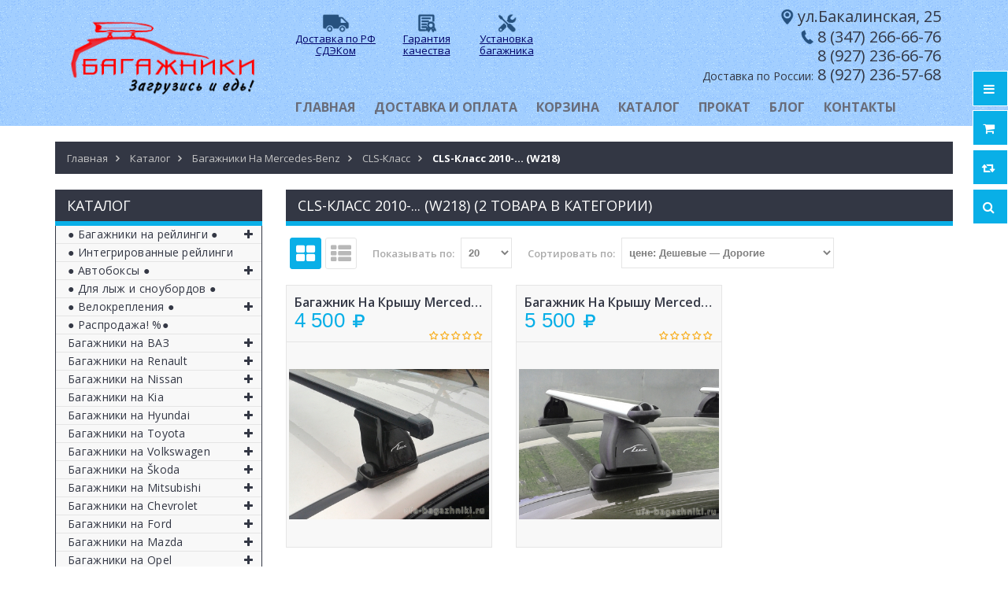

--- FILE ---
content_type: text/html; charset=utf-8
request_url: https://ufa-bagazhniki.ru/catalog/CLS-%D0%9A%D0%BB%D0%B0%D1%81%D1%81-2010-W218
body_size: 38697
content:
<!DOCTYPE html PUBLIC "-//W3C//DTD XHTML 1.0 Strict//EN" "http://www.w3.org/TR/xhtml1/DTD/xhtml1-strict.dtd">
<html xmlns="http://www.w3.org/1999/xhtml" xml:lang="ru" lang="ru">
<head> 
  <title>Багажники на крышу Mercedes-Benz CLS-Класс 2010-... (W218)</title> 
  <meta name="description" content="Багажники на крышу Mercedes-Benz CLS-Класс 2010-... (W218)" /> 
  <meta name="keywords" content="Багажники на крышу Mercedes-Benz CLS-Класс 2010-... (W218)" />
  <meta http-equiv="X-UA-Compatible" content="IE=11" />
  <meta http-equiv="Content-Type" content="text/html; charset=utf-8" /> 
  <meta http-equiv="Content-Language" content="ru" />
  <meta name="viewport" content="width=device-width, initial-scale=1.0" />
  <meta name="format-detection" content="telephone=no">
  <meta name="yandex-verification" content="5880ea811e2d7454" />
  <link rel="icon" href="/design/favicon.ico?design=sport&lc=1491822129" type="image/x-icon" /> 
  <link rel="shortcut icon" href="/design/favicon.ico?design=sport&lc=1491822129" type="image/x-icon" /> 
  
  
  
  
      <link rel="canonical" href="https://ufa-bagazhniki.ru/catalog/CLS-%D0%9A%D0%BB%D0%B0%D1%81%D1%81-2010-W218" />
    
  
  <link href="https://fonts.googleapis.com/css?family=Open+Sans:300,400,600,700,800" rel="stylesheet" type="text/css">
  
  <link rel="stylesheet" type="text/css" href="/design/magnific-popup.css?design=sport&lc=1608442412">
  <link rel="stylesheet" type="text/css" href="/design//forall/css/fancybox/2.1.4/jquery.fancybox.css">
  <link rel="stylesheet" type="text/css" href="/design//forall/css/jquery-ui/jquery.ui.all.min.css">
  <link rel="stylesheet" type="text/css" href="/design/font-awesome.css?design=sport">
  <link rel="stylesheet" type="text/css" href="/design/main.css?design=sport&lc=1608442412">
  
  <script type="text/javascript">var zoomloaderPath = '/design/loader.gif?design=sport';</script>
  <script type="text/javascript" src="/design/forall.js?design=sport&lc=1608442412"></script>
  <script type="text/javascript" src="/design//forall/css/fancybox/2.1.5/jquery.fancybox.js"></script>
  <script type="text/javascript" src="/design/main.js?design=sport&lc=1608442412"></script>
  
    
  
    
    
</head>
<body>
  <div class="wrapper">
    
    <noscript>
      <div class="noscript"> 
        <div class="noscript-inner"> 
          <h4><strong>Мы заметили, что у Вас выключен JavaScript.</strong></h4>
          <h5>Необходимо включить его для корректной работы сайта.</h5>
        </div> 
      </div> 
    </noscript>
    
    
    <div id="header-top"></div>
    <div id="header">
      <div class="container">
        <div class="row">
          <div class="col-md-3 col-xs-12">
            <div id="logo">
              <a href="https://ufa-bagazhniki.ru/" title="ufa-bagazhniki.ru (Уфа-багажники.ру)"><img src="/design/podlogo4.png?design=sport&lc=1522304258" alt="ufa-bagazhniki.ru (Уфа-багажники.ру)"></a>
            </div>
          </div>
          <div class="col-md-9 col-xs-12">
           
           <div class="rus">
         <table width="320px"><tr align="center">
          <td width="135px"><a href="https://ufa-bagazhniki.ru/page/%D0%94%D0%BE%D1%81%D1%82%D0%B0%D0%B2%D0%BA%D0%B0"><img src="https://st.ufa-bagazhniki.ru/9/2377/411/dostavka.png" width="35px"><p class="style43">Доставка по РФ СДЭКом</p></a></td>
          <td width="135px"><a href="https://ufa-bagazhniki.ru/page/%D0%93%D0%B0%D1%80%D0%B0%D0%BD%D1%82%D0%B8%D1%8F-%D0%BD%D0%B0-%D0%B1%D0%B0%D0%B3%D0%B0%D0%B6%D0%BD%D1%8B%D0%B5-%D1%81%D0%B8%D1%81%D1%82%D0%B5%D0%BC%D1%8B"><img src="https://st.ufa-bagazhniki.ru/12/2377/075/garant2.png" width="35px"><p class="style43">Гарантия качества</p></a></td>
          <td width="90px"><a href="https://ufa-bagazhniki.ru/page/%D0%A3%D1%81%D1%82%D0%B0%D0%BD%D0%BE%D0%B2%D0%BA%D0%B0-%D0%B1%D0%B0%D0%B3%D0%B0%D0%B6%D0%BD%D0%B8%D0%BA%D0%BE%D0%B2-%D0%B1%D0%BE%D0%BA%D1%81%D0%BE%D0%B2-%D0%B2%D0%B5%D0%BB%D0%BE%D0%BA%D1%80%D0%B5%D0%BF%D0%BB%D0%B5%D0%BD%D0%B8%D0%B9-%D0%BD%D0%B0-%D0%BA%D1%80%D1%8B%D1%88%D1%83"><img src="https://st.ufa-bagazhniki.ru/12/2364/509/montazh.png" width="35px"><p class="style43">Установка багажника</p></a></td>
          </tr>
        </table>
        
            
           </div>
                    <div class="style14"><img src="https://st.ufa-bagazhniki.ru/7/2366/324/magazin3.png" style="height:22px">ул.Бакалинская, 25 <span class="style3"></span><br>
                    <img src="https://st.ufa-bagazhniki.ru/9/2366/325/tele.png" style="height:21px"><a href="tel:+73472666676;">8 (347) 266-66-76</a><br><a href="tel:+79272366676;">8 (927) 236-66-76</a><br><a href="tel:+79272365768;"><span class="style3">Доставка по России:</span> 8 (927) 236-57-68</a></div>
            <div id="custommenu">
              
              
                            
              <ul class="menunav" itemscope itemtype="https://schema.org/SiteNavigationElement">
                                                                            <li><a href="https://ufa-bagazhniki.ru/"  title="Багажники на крышу автомобиля (Атлант / Lux / Евродеталь / ED / Turtle ) | Автобоксы  | Крепления для перевозки велосипедов - магазин &quot;Уфа-Багажники&quot;" itemprop="url">Главная</a></li>
                                          <li><a href="https://ufa-bagazhniki.ru/page/Доставка"  title="Доставка и оплата" itemprop="url">Доставка и оплата</a></li>
                                          <li><a href="https://ufa-bagazhniki.ru/cart"  title="Ваша корзина" itemprop="url">Корзина</a></li>
                                          <li><a href="https://ufa-bagazhniki.ru/catalog"  title="Полный список товаров на сайте" itemprop="url">Каталог</a></li>
                                          <li><a href="https://ufa-bagazhniki.ru/page/Аренда-багажников"  title="Аренда багажников" itemprop="url">Прокат</a></li>
                                          <li><a href="https://ufa-bagazhniki.ru/page/Блог"  title="Блог" itemprop="url">Блог</a></li>
                                          <li><a href="https://ufa-bagazhniki.ru/feedback"  title="Связь с администрацией магазина" itemprop="url">Контакты</a></li>
                                                                    </ul>
              
                          </div>
            <div id="mommenu" class="menu-collapse">
              <span class="btn btn-navbar menusidebar collapsed" data-toggle="collapse" data-target="#menu_collapse">
                <i class="fa fa-bars"></i>
              </span>
              <span class="menu_catalog">Каталог</span>
              <div class="menu_collapse_wrap">
                <div id="menu_collapse" class="mainnav collapse">
                  <ul>
                                                                                      <a href="https://ufa-bagazhniki.ru/catalog/Багажники-на-рейлинги" class="title-lv0 "><span class="open-menu "></span>● Багажники на рейлинги ●</a>
                                                                                        <ul class="sub">                          <a href="https://ufa-bagazhniki.ru/catalog/C-прямоугольными-дугами-от-1350-р" class="title-lv1 ">C прямоугольными дугами</a>
                        </li>                                                                                          <a href="https://ufa-bagazhniki.ru/catalog/С-аэродинамическими-дугами-от-2890-р" class="title-lv1 ">С аэродинамическими дугами</a>
                        </li>                                                                                          <a href="https://ufa-bagazhniki.ru/catalog/С-крыловидными-дугами-от-3650-р" class="title-lv1 ">С крыловидными дугами</a>
                        </li>                      </ul> </li>                                                                    <a href="https://ufa-bagazhniki.ru/catalog/На-интегрированные-рейлинги" class="title-lv0 ">● Интегрированные рейлинги</a>
                        </li>                                                                                          <a href="https://ufa-bagazhniki.ru/catalog/Автобоксы" class="title-lv0 "><span class="open-menu "></span>● Автобоксы ●</a>
                                                                                        <ul class="sub">                          <a href="https://ufa-bagazhniki.ru/catalog/Боксы-250-390-литров" class="title-lv1 ">Боксы 250-410 литров</a>
                        </li>                                                                                          <a href="https://ufa-bagazhniki.ru/catalog/Боксы-400-480-литров" class="title-lv1 ">Боксы 420-480 литров</a>
                        </li>                                                                                          <a href="https://ufa-bagazhniki.ru/catalog/Боксы-490-600-литров" class="title-lv1 ">Боксы 490-600 литров</a>
                        </li>                      </ul> </li>                                                                    <a href="https://ufa-bagazhniki.ru/catalog/Лыжные-крепления" class="title-lv0 ">● Для лыж и сноубордов ●</a>
                        </li>                                                                                          <a href="https://ufa-bagazhniki.ru/catalog/Велокрепления" class="title-lv0 "><span class="open-menu "></span>● Велокрепления ●</a>
                                                                                        <ul class="sub">                          <a href="https://ufa-bagazhniki.ru/catalog/На-крышу" class="title-lv1 ">На крышу</a>
                        </li>                      </ul> </li>                                                                    <a href="https://ufa-bagazhniki.ru/catalog/Распродажа" class="title-lv0 ">● Распродажа! %●</a>
                        </li>                                                                                          <a href="https://ufa-bagazhniki.ru/catalog/Багажники-на-ВАЗ" class="title-lv0 "><span class="open-menu "></span>Багажники на ВАЗ</a>
                                                                                        <ul class="sub">                          <a href="https://ufa-bagazhniki.ru/catalog/Лада-Гранта" class="title-lv1 "><span class="open-menu "></span>Лада Гранта</a>
                                                                                        <ul class="sub">                          <a href="https://ufa-bagazhniki.ru/catalog/Лада-Гранта-седан-лифтбек-хэтчбэк-гладкая-крыша" class="title-lv2 ">Лада Гранта седан/лифтбек/хэтчбек, гладкая крыша</a>
                        </li>                                                                                          <a href="https://ufa-bagazhniki.ru/catalog/Лада-Гранта-универсал-с-рейлингами" class="title-lv2 ">Лада Гранта универсал, с рейлингами</a>
                        </li>                      </ul> </li>                                                                    <a href="https://ufa-bagazhniki.ru/catalog/Лада-Веста" class="title-lv1 "><span class="open-menu "></span>Лада Веста</a>
                                                                                        <ul class="sub">                          <a href="https://ufa-bagazhniki.ru/catalog/Лада-Веста-седан" class="title-lv2 ">Лада Веста седан</a>
                        </li>                                                                                          <a href="https://ufa-bagazhniki.ru/catalog/Лада-Веста-sw-универсал" class="title-lv2 ">Лада Веста SW / SW Cross</a>
                        </li>                      </ul> </li>                                                                    <a href="https://ufa-bagazhniki.ru/catalog/Lada-XRAY" class="title-lv1 "><span class="open-menu "></span>Lada XRAY</a>
                                                                                        <ul class="sub">                          <a href="https://ufa-bagazhniki.ru/catalog/Lada-XRAY-гладкая-крыша" class="title-lv2 ">Lada XRAY, гладкая крыша</a>
                        </li>                                                                                          <a href="https://ufa-bagazhniki.ru/catalog/Lada-XRAY-Cross-интегрированный-рейлинг" class="title-lv2 ">Lada XRAY Cross, интегрированный рейлинг</a>
                        </li>                      </ul> </li>                                                                    <a href="https://ufa-bagazhniki.ru/catalog/Lada-Largus" class="title-lv1 "><span class="open-menu "></span>Лада Ларгус</a>
                                                                                        <ul class="sub">                          <a href="https://ufa-bagazhniki.ru/catalog/Лада-Ларгус-с-рейлингами" class="title-lv2 ">Лада Ларгус с рейлингами</a>
                        </li>                                                                                          <a href="https://ufa-bagazhniki.ru/catalog/Лада-Ларгус-без-рейлингов" class="title-lv2 ">Лада Ларгус, без рейлингов</a>
                        </li>                      </ul> </li>                                                                    <a href="https://ufa-bagazhniki.ru/catalog/Багажники-на-Ладу-Калину" class="title-lv1 "><span class="open-menu "></span>Лада Калина</a>
                                                                                        <ul class="sub">                          <a href="https://ufa-bagazhniki.ru/catalog/Лада-Калина-гладкая-крыша" class="title-lv2 ">Лада Калина, гладкая крыша</a>
                        </li>                                                                                          <a href="https://ufa-bagazhniki.ru/catalog/Лада-Калина-с-рейлингами" class="title-lv2 ">Лада Калина, с рейлингами</a>
                        </li>                      </ul> </li>                                                                    <a href="https://ufa-bagazhniki.ru/catalog/Нива-Тревел" class="title-lv1 "><span class="open-menu "></span>Niva Travel</a>
                                                                                        <ul class="sub">                          <a href="https://ufa-bagazhniki.ru/catalog/Niva-Travel-с-рейлингами" class="title-lv2 ">Niva Travel с рейлингами</a>
                        </li>                                                                                          <a href="https://ufa-bagazhniki.ru/catalog/Niva-Travel-без-рейлингов" class="title-lv2 ">Niva Travel без рейлингов</a>
                        </li>                      </ul> </li>                                                                    <a href="https://ufa-bagazhniki.ru/catalog/Багажники-на-Ладу-Приору" class="title-lv1 "><span class="open-menu "></span>Лада Приора</a>
                                                                                        <ul class="sub">                          <a href="https://ufa-bagazhniki.ru/catalog/Лада-Приора-седан-хэтчбек" class="title-lv2 ">Лада Приора, седан/хэтчбек</a>
                        </li>                                                                                          <a href="https://ufa-bagazhniki.ru/catalog/Лада-Приора-универсал" class="title-lv2 ">Лада Приора, универсал</a>
                        </li>                      </ul> </li>                                                                    <a href="https://ufa-bagazhniki.ru/catalog/ВАЗ-2121-2131-Нива" class="title-lv1 ">Niva Legend / Niva Urban /ВАЗ 2121, 2131 (Нива)</a>
                        </li>                                                                                          <a href="https://ufa-bagazhniki.ru/catalog/Багажники-на-крышу-на-ВАЗ-2110-2112" class="title-lv1 ">ВАЗ 2110, 2112</a>
                        </li>                                                                                          <a href="https://ufa-bagazhniki.ru/catalog/ВАЗ-2113-2114-2115" class="title-lv1 ">ВАЗ 2113, 2114, 2115</a>
                        </li>                                                                                          <a href="https://ufa-bagazhniki.ru/catalog/Багажники-на-ВАЗ-2101-2107" class="title-lv1 ">ВАЗ 2101-2107</a>
                        </li>                                                                                          <a href="https://ufa-bagazhniki.ru/catalog/Багажники-на-ВАЗ-2108-2109-21099" class="title-lv1 ">ВАЗ 2108-21099</a>
                        </li>                                                                                          <a href="https://ufa-bagazhniki.ru/catalog/Chevrolet-NIVA" class="title-lv1 "><span class="open-menu "></span>Chevrolet NIVA</a>
                                                                                        <ul class="sub">                          <a href="https://ufa-bagazhniki.ru/catalog/Chevrolet-NIVA-с-рейлингами" class="title-lv2 ">Chevrolet NIVA с рейлингами</a>
                        </li>                                                                                          <a href="https://ufa-bagazhniki.ru/catalog/Chevrolet-NIVA-без-рейлингов" class="title-lv2 ">Chevrolet NIVA без рейлингов</a>
                        </li>                      </ul> </li>                                                                    <a href="https://ufa-bagazhniki.ru/catalog/ВАЗ-2111-универсал" class="title-lv1 ">ВАЗ 2111 (универсал)</a>
                        </li>                      </ul> </li>                                                                    <a href="https://ufa-bagazhniki.ru/catalog/Багажники-на-Renault" class="title-lv0 "><span class="open-menu "></span>Багажники на Renault</a>
                                                                                        <ul class="sub">                          <a href="https://ufa-bagazhniki.ru/catalog/Renault-Logan" class="title-lv1 ">Renault Logan</a>
                        </li>                                                                                          <a href="https://ufa-bagazhniki.ru/catalog/Renault-Sandero" class="title-lv1 "><span class="open-menu "></span>Renault Sandero</a>
                                                                                        <ul class="sub">                          <a href="https://ufa-bagazhniki.ru/catalog/Renault-Sandero-гладкая-крыша" class="title-lv2 ">Renault Sandero, гладкая крыша</a>
                        </li>                                                                                          <a href="https://ufa-bagazhniki.ru/catalog/Renault-Sandero-Renault-Sandero-Stepway-с-рейлингами" class="title-lv2 ">Renault Sandero / Renault Sandero Stepway с рейлингами</a>
                        </li>                      </ul> </li>                                                                    <a href="https://ufa-bagazhniki.ru/catalog/Renault-Fluence" class="title-lv1 ">Renault Fluence</a>
                        </li>                                                                                          <a href="https://ufa-bagazhniki.ru/catalog/Renault-Duster" class="title-lv1 "><span class="open-menu "></span>Renault Duster</a>
                                                                                        <ul class="sub">                          <a href="https://ufa-bagazhniki.ru/catalog/Renault-Duster-3" class="title-lv2 ">Renault Duster 2021-...</a>
                        </li>                                                                                          <a href="https://ufa-bagazhniki.ru/catalog/Renault-Duster-II-2015-рейлинги" class="title-lv2 ">Renault Duster (рестайлинг) 2015-2020, рейлинги</a>
                        </li>                                                                                          <a href="https://ufa-bagazhniki.ru/catalog/Renault-Duster-2011-рейлинги" class="title-lv2 ">Renault Duster 2011-15, с рейлингами</a>
                        </li>                      </ul> </li>                                                                    <a href="https://ufa-bagazhniki.ru/catalog/Renault-Megane" class="title-lv1 "><span class="open-menu "></span>Renault Megane</a>
                                                                                        <ul class="sub">                          <a href="https://ufa-bagazhniki.ru/catalog/Renault-Megane-3" class="title-lv2 ">Renault Megane 3</a>
                        </li>                                                                                          <a href="https://ufa-bagazhniki.ru/catalog/Renault-Megane-2" class="title-lv2 ">Renault Megane 2</a>
                        </li>                                                                                          <a href="https://ufa-bagazhniki.ru/catalog/Renault-Megane-6" class="title-lv2 ">Renault Megane 1</a>
                        </li>                      </ul> </li>                                                                    <a href="https://ufa-bagazhniki.ru/catalog/Renault-Kaptur" class="title-lv1 ">Renault Kaptur</a>
                        </li>                                                                                          <a href="https://ufa-bagazhniki.ru/catalog/Renault-Arcana" class="title-lv1 ">Renault Arkana</a>
                        </li>                                                                                          <a href="https://ufa-bagazhniki.ru/catalog/Renault-Koleos" class="title-lv1 "><span class="open-menu "></span>Renault Koleos</a>
                                                                                        <ul class="sub">                          <a href="https://ufa-bagazhniki.ru/catalog/Renault-Koleos-2008" class="title-lv2 ">Renault Koleos 2008-16, рейлинги</a>
                        </li>                                                                                          <a href="https://ufa-bagazhniki.ru/catalog/Renault-Koleos-2016-интегр-рейлинги" class="title-lv2 ">Renault Koleos 2016-..., интегр.рейлинги</a>
                        </li>                      </ul> </li>                                                                    <a href="https://ufa-bagazhniki.ru/catalog/Renault-Symbol" class="title-lv1 ">Renault Symbol</a>
                        </li>                                                                                          <a href="https://ufa-bagazhniki.ru/catalog/Renault-Scenic" class="title-lv1 "><span class="open-menu "></span>Renault Scenic</a>
                                                                                        <ul class="sub">                          <a href="https://ufa-bagazhniki.ru/catalog/Renault-Scenic-3" class="title-lv2 ">Renault Scenic 3</a>
                        </li>                                                                                          <a href="https://ufa-bagazhniki.ru/catalog/Renault-Scenic-2" class="title-lv2 ">Renault Scenic 2</a>
                        </li>                                                                                          <a href="https://ufa-bagazhniki.ru/catalog/Renault-Scenic-1" class="title-lv2 ">Renault Scenic 1</a>
                        </li>                      </ul> </li>                                                                    <a href="https://ufa-bagazhniki.ru/catalog/Renault-Kangoo" class="title-lv1 "><span class="open-menu "></span>Renault Kangoo</a>
                                                                                        <ul class="sub">                          <a href="https://ufa-bagazhniki.ru/catalog/Renault-Kangoo-1998-2008-штатные-места" class="title-lv2 ">Renault Kangoo 1998-2008, штатные места</a>
                        </li>                                                                                          <a href="https://ufa-bagazhniki.ru/catalog/Renault-Kangoo-2008-штатные-места" class="title-lv2 ">Renault Kangoo 2008-..., штатные места</a>
                        </li>                      </ul> </li></ul> </li>                                                                    <a href="https://ufa-bagazhniki.ru/catalog/Багажники-на-Nissan" class="title-lv0 "><span class="open-menu "></span>Багажники на Nissan</a>
                                                                                        <ul class="sub">                          <a href="https://ufa-bagazhniki.ru/catalog/Nissan-X-Trail" class="title-lv1 "><span class="open-menu "></span>Nissan X-Trail</a>
                                                                                        <ul class="sub">                          <a href="https://ufa-bagazhniki.ru/catalog/Nissan-X-Trail-T30-T31-без-фонарей" class="title-lv2 ">Nissan X-Trail T30/T31 (без фонарей)</a>
                        </li>                                                                                          <a href="https://ufa-bagazhniki.ru/catalog/Nissan-X-Trail-T32-2015-штатные-места" class="title-lv2 ">Nissan X-Trail T32, 2015-..., штатные места</a>
                        </li>                                                                                          <a href="https://ufa-bagazhniki.ru/catalog/Nissan-X-Trail-T32-2015-рейлинги" class="title-lv2 ">Nissan X-Trail T32, 2015-..., рейлинги</a>
                        </li>                                                                                          <a href="https://ufa-bagazhniki.ru/catalog/Nissan-X-Trail-T33" class="title-lv2 ">Nissan X-Trail T33</a>
                        </li>                      </ul> </li>                                                                    <a href="https://ufa-bagazhniki.ru/catalog/Nissan-Juke" class="title-lv1 ">Nissan Juke</a>
                        </li>                                                                                          <a href="https://ufa-bagazhniki.ru/catalog/Nissan-Qashqai" class="title-lv1 "><span class="open-menu "></span>Nissan Qashqai</a>
                                                                                        <ul class="sub">                          <a href="https://ufa-bagazhniki.ru/catalog/Nissan-Qashqai-2013" class="title-lv2 ">Nissan Qashqai 2013-...</a>
                        </li>                                                                                          <a href="https://ufa-bagazhniki.ru/catalog/Nissan-Qashqai-2013-с-рейлингами" class="title-lv2 ">Nissan Qashqai 2013-..., с рейлингами</a>
                        </li>                                                                                          <a href="https://ufa-bagazhniki.ru/catalog/Nissan-Qashqai-2007" class="title-lv2 ">Nissan Qashqai 2007-13</a>
                        </li>                                                                                          <a href="https://ufa-bagazhniki.ru/catalog/Nissan-Qashqai-2007-13-с-рейлингами" class="title-lv2 ">Nissan Qashqai 2007-13, с рейлингами</a>
                        </li>                      </ul> </li>                                                                    <a href="https://ufa-bagazhniki.ru/catalog/Nissan-Tiida" class="title-lv1 ">Nissan Tiida</a>
                        </li>                                                                                          <a href="https://ufa-bagazhniki.ru/catalog/Nissan-Note" class="title-lv1 "><span class="open-menu "></span>Nissan Note</a>
                                                                                        <ul class="sub">                          <a href="https://ufa-bagazhniki.ru/catalog/Nissan-Note-2004" class="title-lv2 ">Nissan Note 2004-2013</a>
                        </li>                                                                                          <a href="https://ufa-bagazhniki.ru/catalog/Nissan-Note-2012" class="title-lv2 ">Nissan Note 2012-2020</a>
                        </li>                      </ul> </li>                                                                    <a href="https://ufa-bagazhniki.ru/catalog/Nissan-Almera" class="title-lv1 "><span class="open-menu "></span>Nissan Almera</a>
                                                                                        <ul class="sub">                          <a href="https://ufa-bagazhniki.ru/catalog/Nissan-Almera-2012" class="title-lv2 ">Nissan Almera 2012-...</a>
                        </li>                                                                                          <a href="https://ufa-bagazhniki.ru/catalog/Nissan-Almera-Classic" class="title-lv2 ">Nissan Almera Classic</a>
                        </li>                                                                                          <a href="https://ufa-bagazhniki.ru/catalog/Nissan-Almera-N15-N16" class="title-lv2 ">Nissan Almera N15/N16</a>
                        </li>                      </ul> </li>                                                                    <a href="https://ufa-bagazhniki.ru/catalog/Nissan-Terrano" class="title-lv1 "><span class="open-menu "></span>Nissan Terrano</a>
                                                                                        <ul class="sub">                          <a href="https://ufa-bagazhniki.ru/catalog/Nissan-Terrano-2014-рейлинги" class="title-lv2 ">Nissan Terrano 2014-..., рейлинги</a>
                        </li>                                                                                          <a href="https://ufa-bagazhniki.ru/catalog/Nissan-Terrano-II-1993-без-рейлингов" class="title-lv2 ">Nissan Terrano II 1993-..., без рейлингов</a>
                        </li>                      </ul> </li>                                                                    <a href="https://ufa-bagazhniki.ru/catalog/Nissan-Murano" class="title-lv1 "><span class="open-menu "></span>Nissan Murano</a>
                                                                                        <ul class="sub">                          <a href="https://ufa-bagazhniki.ru/catalog/Nissan-Murano-Z52-2014-интегр-рейлинги" class="title-lv2 ">Nissan Murano Z52, 2014-..., интегр.рейлинги</a>
                        </li>                                                                                          <a href="https://ufa-bagazhniki.ru/catalog/Nissan-Murano-Z51-2007-14-рейлинги" class="title-lv2 ">Nissan Murano Z51, 2007-14, рейлинги</a>
                        </li>                                                                                          <a href="https://ufa-bagazhniki.ru/catalog/Nissan-Murano-Z50-2002-07-рейлинги" class="title-lv2 ">Nissan Murano Z50, 2002-07, рейлинги</a>
                        </li>                      </ul> </li>                                                                    <a href="https://ufa-bagazhniki.ru/catalog/Nissan-Teana" class="title-lv1 "><span class="open-menu "></span>Nissan Teana</a>
                                                                                        <ul class="sub">                          <a href="https://ufa-bagazhniki.ru/catalog/Nissan-Teana-L33" class="title-lv2 ">Nissan Teana L33 2014-...</a>
                        </li>                                                                                          <a href="https://ufa-bagazhniki.ru/catalog/Nissan-Teana-J32-2008" class="title-lv2 ">Nissan Teana J32 2008-14</a>
                        </li>                                                                                          <a href="https://ufa-bagazhniki.ru/catalog/Nissan-Teana-J31-2003" class="title-lv2 ">Nissan Teana J31 2003-08</a>
                        </li>                      </ul> </li>                                                                    <a href="https://ufa-bagazhniki.ru/catalog/Nissan-Pathfinder" class="title-lv1 "><span class="open-menu "></span>Nissan Pathfinder</a>
                                                                                        <ul class="sub">                          <a href="https://ufa-bagazhniki.ru/catalog/Nissan-Pathfinder-R51-2005-14-широкие-рейлинги" class="title-lv2 ">Nissan Pathfinder R51 2005-14, широкие рейлинги</a>
                        </li>                                                                                          <a href="https://ufa-bagazhniki.ru/catalog/Nissan-Pathfinder-R52-2014-рейлинги" class="title-lv2 ">Nissan Pathfinder R52, 2014-..., рейлинги</a>
                        </li>                      </ul> </li>                                                                    <a href="https://ufa-bagazhniki.ru/catalog/Nissan-Wingroad" class="title-lv1 "><span class="open-menu "></span>Nissan Wingroad</a>
                                                                                        <ul class="sub">                          <a href="https://ufa-bagazhniki.ru/catalog/Nissan-Wingroad-Y11-c-рельсами" class="title-lv2 ">Nissan Wingroad Y11, c &quot;рельсами&quot;</a>
                        </li>                                                                                          <a href="https://ufa-bagazhniki.ru/catalog/Nissan-Wingroad-Y12" class="title-lv2 ">Nissan Wingroad Y12</a>
                        </li>                      </ul> </li>                                                                    <a href="https://ufa-bagazhniki.ru/catalog/Nissan-Patrol" class="title-lv1 "><span class="open-menu "></span>Nissan Patrol</a>
                                                                                        <ul class="sub">                          <a href="https://ufa-bagazhniki.ru/catalog/Nissan-Patrol-2016-с-рейлингами" class="title-lv2 ">Nissan Patrol 2016-..., с рейлингами</a>
                        </li>                                                                                          <a href="https://ufa-bagazhniki.ru/catalog/Nissan-Patrol-1998-2010-с-водостоками" class="title-lv2 ">Nissan Patrol 1998-2010, с водостоками</a>
                        </li>                                                                                          <a href="https://ufa-bagazhniki.ru/catalog/Nissan-Patrol-1998-2010-с-рейлингами" class="title-lv2 ">Nissan Patrol 1998-2010, с рейлингами</a>
                        </li>                      </ul> </li>                                                                    <a href="https://ufa-bagazhniki.ru/catalog/Nissan-Primera" class="title-lv1 "><span class="open-menu "></span>Nissan Primera</a>
                                                                                        <ul class="sub">                          <a href="https://ufa-bagazhniki.ru/catalog/Nissan-Primera-P12-sedan-2002" class="title-lv2 ">Nissan Primera P12 sedan 2002-07</a>
                        </li>                                                                                          <a href="https://ufa-bagazhniki.ru/catalog/Nissan-Primera-P12-wagon-2002" class="title-lv2 ">Nissan Primera P12 wagon 2002-07</a>
                        </li>                                                                                          <a href="https://ufa-bagazhniki.ru/catalog/Nissan-Primera-P10-1990" class="title-lv2 ">Nissan Primera P10 1990-96</a>
                        </li>                      </ul> </li>                                                                    <a href="https://ufa-bagazhniki.ru/catalog/Nissan-Cube" class="title-lv1 ">Nissan Cube</a>
                        </li>                                                                                          <a href="https://ufa-bagazhniki.ru/catalog/Nissan-Maxima" class="title-lv1 ">Nissan Maxima</a>
                        </li>                                                                                          <a href="https://ufa-bagazhniki.ru/catalog/Nissan-AD" class="title-lv1 "><span class="open-menu "></span>Nissan AD</a>
                                                                                        <ul class="sub">                          <a href="https://ufa-bagazhniki.ru/catalog/Nissan-AD-Y11-1999" class="title-lv2 ">Nissan AD Y11 1999-2005</a>
                        </li>                                                                                          <a href="https://ufa-bagazhniki.ru/catalog/Nissan-AD-Y12-2005" class="title-lv2 ">Nissan AD Y12 2005-2018</a>
                        </li>                      </ul> </li>                                                                    <a href="https://ufa-bagazhniki.ru/catalog/Nissan-Tino" class="title-lv1 ">Nissan Tino</a>
                        </li>                                                                                          <a href="https://ufa-bagazhniki.ru/catalog/Nissan-Leaf" class="title-lv1 "><span class="open-menu "></span>Nissan Leaf</a>
                                                                                        <ul class="sub">                          <a href="https://ufa-bagazhniki.ru/catalog/Nissan-Leaf-1-2010" class="title-lv2 ">Nissan Leaf 1 (2010-2017)</a>
                        </li>                                                                                          <a href="https://ufa-bagazhniki.ru/catalog/Nissan-Leaf-2-2" class="title-lv2 ">Nissan Leaf 2 (2017-...)</a>
                        </li>                      </ul> </li>                                                                    <a href="https://ufa-bagazhniki.ru/catalog/Nissan-Elgrand" class="title-lv1 "><span class="open-menu "></span>Nissan Elgrand</a>
                                                                                        <ul class="sub">                          <a href="https://ufa-bagazhniki.ru/catalog/Nissan-Elgrand-E50-1990" class="title-lv2 ">Nissan Elgrand E50 (1997-2002)</a>
                        </li>                                                                                          <a href="https://ufa-bagazhniki.ru/catalog/Nissan-Elgrand-E51-2002" class="title-lv2 ">Nissan Elgrand E51 (2002-2010)</a>
                        </li>                                                                                          <a href="https://ufa-bagazhniki.ru/catalog/Nissan-Elgrand-E52" class="title-lv2 ">Nissan Elgrand E52 (2010-...)</a>
                        </li>                      </ul> </li></ul> </li>                                                                    <a href="https://ufa-bagazhniki.ru/catalog/Багажники-на-Kia" class="title-lv0 "><span class="open-menu "></span>Багажники на Kia</a>
                                                                                        <ul class="sub">                          <a href="https://ufa-bagazhniki.ru/catalog/Kia-Rio" class="title-lv1 "><span class="open-menu "></span>Kia Rio</a>
                                                                                        <ul class="sub">                          <a href="https://ufa-bagazhniki.ru/catalog/Kia-Rio-2017" class="title-lv2 ">Kia Rio 2017-..., sedan</a>
                        </li>                                                                                          <a href="https://ufa-bagazhniki.ru/catalog/Kia-Rio-X-Line-2017-hatchback-рейлинги" class="title-lv2 ">Kia Rio X / X-Line, hatchback, рейлинги</a>
                        </li>                                                                                          <a href="https://ufa-bagazhniki.ru/catalog/Kia-Rio-3" class="title-lv2 ">Kia Rio 2011-17</a>
                        </li>                                                                                          <a href="https://ufa-bagazhniki.ru/catalog/Kia-Rio-2005" class="title-lv2 ">Kia Rio 2005-11</a>
                        </li>                                                                                          <a href="https://ufa-bagazhniki.ru/catalog/Kia-Rio-2000" class="title-lv2 ">Kia Rio 2000-05</a>
                        </li>                      </ul> </li>                                                                    <a href="https://ufa-bagazhniki.ru/catalog/Kia-Sportage" class="title-lv1 "><span class="open-menu "></span>Kia Sportage</a>
                                                                                        <ul class="sub">                          <a href="https://ufa-bagazhniki.ru/catalog/Kia-Sportage-2016-без-рейлингов" class="title-lv2 ">Kia Sportage 2016-2022, без рейлингов</a>
                        </li>                                                                                          <a href="https://ufa-bagazhniki.ru/catalog/Kia-Sportage-2016-интегрир-рейлинг" class="title-lv2 ">Kia Sportage 2016-2022, интегрир. рейлинг</a>
                        </li>                                                                                          <a href="https://ufa-bagazhniki.ru/catalog/Kia-Sportage-2010-интегрир-рейлинг-2" class="title-lv2 ">Kia Sportage 2010-16, интегрир. рейлинг</a>
                        </li>                                                                                          <a href="https://ufa-bagazhniki.ru/catalog/Kia-Sportage-2004-10-рейлинги" class="title-lv2 ">Kia Sportage 2004-10, рейлинги</a>
                        </li>                      </ul> </li>                                                                    <a href="https://ufa-bagazhniki.ru/catalog/Kia-Ceed" class="title-lv1 "><span class="open-menu "></span>Kia Ceed</a>
                                                                                        <ul class="sub">                          <a href="https://ufa-bagazhniki.ru/catalog/Kia-Ceed-hatchback" class="title-lv2 ">Kia Ceed hatchback</a>
                        </li>                                                                                          <a href="https://ufa-bagazhniki.ru/catalog/Kia-Ceed-sw-universal-2018" class="title-lv2 ">Kia Ceed sw universal 2018-..., интегр.рейлинги</a>
                        </li>                                                                                          <a href="https://ufa-bagazhniki.ru/catalog/Kia-Ceed-sw-universal-2012-интегр-рейлинги-2" class="title-lv2 ">Kia Ceed sw universal 2012-18, интегр.рейлинги</a>
                        </li>                                                                                          <a href="https://ufa-bagazhniki.ru/catalog/Kia-Ceed-universal-2007-12-рейлинги" class="title-lv2 ">Kia Ceed universal 2007-12, рейлинги</a>
                        </li>                      </ul> </li>                                                                    <a href="https://ufa-bagazhniki.ru/catalog/Kia-Sorento" class="title-lv1 "><span class="open-menu "></span>Kia Sorento</a>
                                                                                        <ul class="sub">                          <a href="https://ufa-bagazhniki.ru/catalog/Kia-Sorento-2020" class="title-lv2 ">Kia Sorento 2020-...</a>
                        </li>                                                                                          <a href="https://ufa-bagazhniki.ru/catalog/Kia-Sorento-Prime-2016-интегр-рейлинг" class="title-lv2 ">Kia Sorento Prime, 2016-..., интегр.рейлинг</a>
                        </li>                                                                                          <a href="https://ufa-bagazhniki.ru/catalog/Kia-Sorento-XM-2009-рейлинги" class="title-lv2 ">Kia Sorento XM 2009-..., рейлинги</a>
                        </li>                                                                                          <a href="https://ufa-bagazhniki.ru/catalog/Kia-Sorento-BL-2002-09-рейлинги" class="title-lv2 ">Kia Sorento BL 2002-09, рейлинги</a>
                        </li>                                                                                          <a href="https://ufa-bagazhniki.ru/catalog/Kia-Sorento-BL-2002-09-без-рейлингов" class="title-lv2 ">Kia Sorento BL 2002-09, без рейлингов</a>
                        </li>                      </ul> </li>                                                                    <a href="https://ufa-bagazhniki.ru/catalog/Kia-Cerato" class="title-lv1 "><span class="open-menu "></span>Kia Cerato</a>
                                                                                        <ul class="sub">                          <a href="https://ufa-bagazhniki.ru/catalog/Kia-Cerato-BD" class="title-lv2 ">Kia Cerato BD 2018-...</a>
                        </li>                                                                                          <a href="https://ufa-bagazhniki.ru/catalog/Kia-Cerato-YD" class="title-lv2 ">Kia Cerato YD 2013-18</a>
                        </li>                                                                                          <a href="https://ufa-bagazhniki.ru/catalog/Kia-Cerato-TD-2009" class="title-lv2 ">Kia Cerato TD 2009-13</a>
                        </li>                                                                                          <a href="https://ufa-bagazhniki.ru/catalog/Kia-Cerato-LD-2004" class="title-lv2 ">Kia Cerato LD 2004-09</a>
                        </li>                      </ul> </li>                                                                    <a href="https://ufa-bagazhniki.ru/catalog/Kia-Optima" class="title-lv1 "><span class="open-menu "></span>Kia Optima</a>
                                                                                        <ul class="sub">                          <a href="https://ufa-bagazhniki.ru/catalog/Kia-Optima-2019-рестайлинг" class="title-lv2 ">Kia Optima 2019-... (рестайлинг)</a>
                        </li>                                                                                          <a href="https://ufa-bagazhniki.ru/catalog/Kia-Optima-JF" class="title-lv2 ">Kia Optima JF 2015-...</a>
                        </li>                                                                                          <a href="https://ufa-bagazhniki.ru/catalog/Kia-Optima-TF-2010" class="title-lv2 ">Kia Optima TF 2010-15</a>
                        </li>                      </ul> </li>                                                                    <a href="https://ufa-bagazhniki.ru/catalog/Kia-K5" class="title-lv1 ">Kia K5</a>
                        </li>                                                                                          <a href="https://ufa-bagazhniki.ru/catalog/Kia-Venga" class="title-lv1 ">Kia Venga</a>
                        </li>                                                                                          <a href="https://ufa-bagazhniki.ru/catalog/Kia-Soul" class="title-lv1 "><span class="open-menu "></span>Kia Soul</a>
                                                                                        <ul class="sub">                          <a href="https://ufa-bagazhniki.ru/catalog/Kia-Soul-2019-интегрированный-рейлинг" class="title-lv2 ">Kia Soul 2019-..., интегрированный рейлинг</a>
                        </li>                                                                                          <a href="https://ufa-bagazhniki.ru/catalog/Kia-Soul-2019-без-рейлингов" class="title-lv2 ">Kia Soul 2019-..., без рейлингов</a>
                        </li>                                                                                          <a href="https://ufa-bagazhniki.ru/catalog/Kia-Soul-без-рейлингов" class="title-lv2 ">Kia Soul 2009-19, без рейлингов</a>
                        </li>                                                                                          <a href="https://ufa-bagazhniki.ru/catalog/Kia-Soul-2014-интегр-рейлинги" class="title-lv2 ">Kia Soul 2014-..., интегр.рейлинги</a>
                        </li>                                                                                          <a href="https://ufa-bagazhniki.ru/catalog/Kia-Soul-2008-14-рейлинги" class="title-lv2 ">Kia Soul 2008-14, рейлинги</a>
                        </li>                      </ul> </li>                                                                    <a href="https://ufa-bagazhniki.ru/catalog/Kia-Picanto" class="title-lv1 "><span class="open-menu "></span>Kia Picanto</a>
                                                                                        <ul class="sub">                          <a href="https://ufa-bagazhniki.ru/catalog/Kia-Picanto-SA-2004" class="title-lv2 ">Kia Picanto SA 2004-11</a>
                        </li>                                                                                          <a href="https://ufa-bagazhniki.ru/catalog/Kia-Picanto-TA" class="title-lv2 ">Kia Picanto TA 2011-2017</a>
                        </li>                      </ul> </li>                                                                    <a href="https://ufa-bagazhniki.ru/catalog/Kia-Spectra" class="title-lv1 ">Kia Spectra</a>
                        </li>                                                                                          <a href="https://ufa-bagazhniki.ru/catalog/Kia-Mohave" class="title-lv1 ">Kia Mohave</a>
                        </li>                                                                                          <a href="https://ufa-bagazhniki.ru/catalog/Kia-Magentis" class="title-lv1 "><span class="open-menu "></span>Kia Magentis</a>
                                                                                        <ul class="sub">                          <a href="https://ufa-bagazhniki.ru/catalog/Kia-Magentis-2000" class="title-lv2 ">Kia Magentis 2000-05</a>
                        </li>                                                                                          <a href="https://ufa-bagazhniki.ru/catalog/Kia-Magentis-2005" class="title-lv2 ">Kia Magentis 2005-10</a>
                        </li>                      </ul> </li>                                                                    <a href="https://ufa-bagazhniki.ru/catalog/Kia-Seltos" class="title-lv1 "><span class="open-menu "></span>Kia Seltos</a>
                                                                                        <ul class="sub">                          <a href="https://ufa-bagazhniki.ru/catalog/Kia-Seltos-с-интегрированными-рейлингами" class="title-lv2 ">Kia Seltos (с интегрированными рейлингами)</a>
                        </li>                                                                                          <a href="https://ufa-bagazhniki.ru/catalog/Kia-Seltos-без-рейлингов" class="title-lv2 ">Kia Seltos (без рейлингов)</a>
                        </li>                      </ul> </li></ul> </li>                                                                    <a href="https://ufa-bagazhniki.ru/catalog/Багажники-на-Hyundai" class="title-lv0 "><span class="open-menu "></span>Багажники на Hyundai</a>
                                                                                        <ul class="sub">                          <a href="https://ufa-bagazhniki.ru/catalog/Hyundai-Solaris" class="title-lv1 "><span class="open-menu "></span>Hyundai Solaris</a>
                                                                                        <ul class="sub">                          <a href="https://ufa-bagazhniki.ru/catalog/Hyundai-Solaris-2017-sedan" class="title-lv2 ">Hyundai Solaris 2017-..., sedan</a>
                        </li>                                                                                          <a href="https://ufa-bagazhniki.ru/catalog/Hyundai-Solaris-sedan" class="title-lv2 ">Hyundai Solaris 2011-17, sedan</a>
                        </li>                                                                                          <a href="https://ufa-bagazhniki.ru/catalog/Hyundai-Solaris-hatchback" class="title-lv2 ">Hyundai Solaris 2011-17, hatchback</a>
                        </li>                      </ul> </li>                                                                    <a href="https://ufa-bagazhniki.ru/catalog/Hyundai-ix35" class="title-lv1 "><span class="open-menu "></span>Hyundai ix35</a>
                                                                                        <ul class="sub">                          <a href="https://ufa-bagazhniki.ru/catalog/Hyundai-ix35-с-интегр-рейлингами" class="title-lv2 ">Hyundai ix35 с интегр.рейлингами</a>
                        </li>                                                                                          <a href="https://ufa-bagazhniki.ru/catalog/Hyundai-ix35-с-гладкой-крышей" class="title-lv2 ">Hyundai ix35 с гладкой крышей</a>
                        </li>                      </ul> </li>                                                                    <a href="https://ufa-bagazhniki.ru/catalog/Hyundai-Elantra" class="title-lv1 "><span class="open-menu "></span>Hyundai Elantra</a>
                                                                                        <ul class="sub">                          <a href="https://ufa-bagazhniki.ru/catalog/Hyundai-Elantra-6-AD-рестайл" class="title-lv2 ">Hyundai Elantra 6 (AD, рестайл) 2018-...</a>
                        </li>                                                                                          <a href="https://ufa-bagazhniki.ru/catalog/Hyundai-Elantra-6-AD" class="title-lv2 ">Hyundai Elantra 6 (AD) 2015-...</a>
                        </li>                                                                                          <a href="https://ufa-bagazhniki.ru/catalog/Hyundai-Elantra-5-MD" class="title-lv2 ">Hyundai Elantra 5 (MD) 2010-2015</a>
                        </li>                                                                                          <a href="https://ufa-bagazhniki.ru/catalog/Hyundai-Elantra-4-HD-2006" class="title-lv2 ">Hyundai Elantra 4 (HD) 2006-10</a>
                        </li>                                                                                          <a href="https://ufa-bagazhniki.ru/catalog/Hyundai-Elantra-3-XD-2000" class="title-lv2 ">Hyundai Elantra 3 (XD) 2000-06</a>
                        </li>                      </ul> </li>                                                                    <a href="https://ufa-bagazhniki.ru/catalog/Hyundai-Tucson" class="title-lv1 "><span class="open-menu "></span>Hyundai Tucson</a>
                                                                                        <ul class="sub">                          <a href="https://ufa-bagazhniki.ru/catalog/Hyundai-Tucson-NX4-2021-интегр-рейлинг" class="title-lv2 ">Hyundai Tucson NX4, 2021-..., интегр.рейлинг</a>
                        </li>                                                                                          <a href="https://ufa-bagazhniki.ru/catalog/Hyundai-Tucson-TL-2015-интегр-рейлинги" class="title-lv2 ">Hyundai Tucson TL 2015-2021, интегр.рейлинги</a>
                        </li>                                                                                          <a href="https://ufa-bagazhniki.ru/catalog/Hyundai-Tucson-TL-2015-без-рейлингов" class="title-lv2 ">Hyundai Tucson TL 2015-2021, без рейлингов</a>
                        </li>                                                                                          <a href="https://ufa-bagazhniki.ru/catalog/Hyundai-Tucson-JM-2004-10-рейлинги" class="title-lv2 ">Hyundai Tucson JM 2004-10 рейлинги</a>
                        </li>                                                                                          <a href="https://ufa-bagazhniki.ru/catalog/Hyundai-Tucson-JM-2004-10-без-рейлингов" class="title-lv2 ">Hyundai Tucson JM 2004-10 без рейлингов</a>
                        </li>                      </ul> </li>                                                                    <a href="https://ufa-bagazhniki.ru/catalog/Hyundai-Santa-Fe" class="title-lv1 "><span class="open-menu "></span>Hyundai Santa Fe</a>
                                                                                        <ul class="sub">                          <a href="https://ufa-bagazhniki.ru/catalog/Hyundai-Santa-Fe-2018-интегрированный-рейлинг" class="title-lv2 ">Hyundai Santa Fe 2018-..., интегрированный рейлинг</a>
                        </li>                                                                                          <a href="https://ufa-bagazhniki.ru/catalog/Hyundai-Santa-Fe-2012-интегр-рейлинг" class="title-lv2 ">Hyundai Santa Fe 2012-..., интегр. рейлинг</a>
                        </li>                                                                                          <a href="https://ufa-bagazhniki.ru/catalog/Hyundai-Santa-Fe-2012-без-рейлингов" class="title-lv2 ">Hyundai Santa Fe 2012-..., без рейлингов</a>
                        </li>                                                                                          <a href="https://ufa-bagazhniki.ru/catalog/Hyundai-Santa-Fe-2007-рейлинги" class="title-lv2 ">Hyundai Santa Fe 2007-12, рейлинги</a>
                        </li>                                                                                          <a href="https://ufa-bagazhniki.ru/catalog/Hyundai-Santa-Fe-Classic-2001-11-рейлинги" class="title-lv2 ">Hyundai Santa Fe Classic (2001-11), рейлинги</a>
                        </li>                      </ul> </li>                                                                    <a href="https://ufa-bagazhniki.ru/catalog/Hyundai-Creta" class="title-lv1 "><span class="open-menu "></span>Hyundai Creta</a>
                                                                                        <ul class="sub">                          <a href="https://ufa-bagazhniki.ru/catalog/Hyundai-Creta-2016-без-рейлингов" class="title-lv2 ">Hyundai Creta 2016-2021 без рейлингов</a>
                        </li>                                                                                          <a href="https://ufa-bagazhniki.ru/catalog/Hyundai-Creta-2016-рейлинги" class="title-lv2 ">Hyundai Creta 2016-2021 рейлинги</a>
                        </li>                                                                                          <a href="https://ufa-bagazhniki.ru/catalog/Hyundai-Creta-2021-интегрированный-рейлинг" class="title-lv2 ">Hyundai Creta 2021-..., интегрированный рейлинг</a>
                        </li>                      </ul> </li>                                                                    <a href="https://ufa-bagazhniki.ru/catalog/Hyundai-Accent" class="title-lv1 ">Hyundai Accent</a>
                        </li>                                                                                          <a href="https://ufa-bagazhniki.ru/catalog/Hyundai-i30" class="title-lv1 ">Hyundai i30</a>
                        </li>                                                                                          <a href="https://ufa-bagazhniki.ru/catalog/Hyundai-i40" class="title-lv1 "><span class="open-menu "></span>Hyundai i40</a>
                                                                                        <ul class="sub">                          <a href="https://ufa-bagazhniki.ru/catalog/Hyundai-i40-2011" class="title-lv2 ">Hyundai i40 2011-2015</a>
                        </li>                                                                                          <a href="https://ufa-bagazhniki.ru/catalog/Hyundai-i40-2015" class="title-lv2 ">Hyundai i40 2015-...</a>
                        </li>                      </ul> </li>                                                                    <a href="https://ufa-bagazhniki.ru/catalog/Hyundai-Getz" class="title-lv1 ">Hyundai Getz</a>
                        </li>                                                                                          <a href="https://ufa-bagazhniki.ru/catalog/Hyundai-Sonata" class="title-lv1 "><span class="open-menu "></span>Hyundai Sonata</a>
                                                                                        <ul class="sub">                          <a href="https://ufa-bagazhniki.ru/catalog/Hyundai-Sonata-8" class="title-lv2 ">Hyundai Sonata 8 (DN8) 2019-...</a>
                        </li>                                                                                          <a href="https://ufa-bagazhniki.ru/catalog/Hyundai-Sonata-7-LF-2014" class="title-lv2 ">Hyundai Sonata 7 (LF) 2014-19</a>
                        </li>                                                                                          <a href="https://ufa-bagazhniki.ru/catalog/Hyundai-Sonata-5" class="title-lv2 ">Hyundai Sonata 5 (4/5, 1998-2012)</a>
                        </li>                                                                                          <a href="https://ufa-bagazhniki.ru/catalog/Hyundai-Sonata-NF" class="title-lv2 ">Hyundai Sonata NF</a>
                        </li>                                                                                          <a href="https://ufa-bagazhniki.ru/catalog/Hyundai-Sonata-3" class="title-lv2 ">Hyundai Sonata 3</a>
                        </li>                      </ul> </li>                                                                    <a href="https://ufa-bagazhniki.ru/catalog/Hyundai-Matrix" class="title-lv1 "><span class="open-menu "></span>Hyundai Matrix</a>
                                                                                        <ul class="sub">                          <a href="https://ufa-bagazhniki.ru/catalog/Hyundai-Matrix-без-рейлингов" class="title-lv2 ">Hyundai Matrix, без рейлингов</a>
                        </li>                                                                                          <a href="https://ufa-bagazhniki.ru/catalog/Hyundai-Matrix-с-рейлингами" class="title-lv2 ">Hyundai Matrix, с рейлингами</a>
                        </li>                      </ul> </li>                                                                    <a href="https://ufa-bagazhniki.ru/catalog/Hyundai-Verna" class="title-lv1 ">Hyundai Verna</a>
                        </li>                                                                                          <a href="https://ufa-bagazhniki.ru/catalog/Hyundai-Grand-Starex" class="title-lv1 ">Hyundai Grand Starex</a>
                        </li>                                                                                          <a href="https://ufa-bagazhniki.ru/catalog/Hyundai-ix55" class="title-lv1 ">Hyundai ix55</a>
                        </li>                                                                                          <a href="https://ufa-bagazhniki.ru/catalog/Hyundai-Staria" class="title-lv1 ">Hyundai Staria</a>
                        </li>                      </ul> </li>                                                                    <a href="https://ufa-bagazhniki.ru/catalog/Багажники-на-Toyota" class="title-lv0 "><span class="open-menu "></span>Багажники на Toyota</a>
                                                                                        <ul class="sub">                          <a href="https://ufa-bagazhniki.ru/catalog/Toyota-Corolla" class="title-lv1 "><span class="open-menu "></span>Toyota Corolla</a>
                                                                                        <ul class="sub">                          <a href="https://ufa-bagazhniki.ru/catalog/Toyota-Corolla-3" class="title-lv2 ">Toyota Corolla 2018-..., (E210)</a>
                        </li>                                                                                          <a href="https://ufa-bagazhniki.ru/catalog/Toyota-Corolla-2013" class="title-lv2 ">Toyota Corolla 2013-19</a>
                        </li>                                                                                          <a href="https://ufa-bagazhniki.ru/catalog/Toyota-Corolla-2006" class="title-lv2 ">Toyota Corolla 2006-13</a>
                        </li>                                                                                          <a href="https://ufa-bagazhniki.ru/catalog/Toyota-Corolla-2001" class="title-lv2 ">Toyota Corolla 2001-06</a>
                        </li>                                                                                          <a href="https://ufa-bagazhniki.ru/catalog/Toyota-Corolla-Fielder" class="title-lv2 ">Toyota Corolla Fielder</a>
                        </li>                      </ul> </li>                                                                    <a href="https://ufa-bagazhniki.ru/catalog/Toyota-RAV4-2" class="title-lv1 "><span class="open-menu "></span>Toyota RAV4</a>
                                                                                        <ul class="sub">                          <a href="https://ufa-bagazhniki.ru/catalog/Toyota-RAV4-2019-интегрированный-рейлинг" class="title-lv2 ">Toyota RAV4 2019-..., интегрированный рейлинг</a>
                        </li>                                                                                          <a href="https://ufa-bagazhniki.ru/catalog/Toyota-RAV4-2013-xa40" class="title-lv2 ">Toyota RAV4 2013-19</a>
                        </li>                                                                                          <a href="https://ufa-bagazhniki.ru/catalog/Toyota-RAV4-2013-рейлинги" class="title-lv2 ">Toyota RAV4 2013-19, с рейлингами</a>
                        </li>                                                                                          <a href="https://ufa-bagazhniki.ru/catalog/Toyota-RAV4-2006-xa30" class="title-lv2 ">Toyota RAV4 2006-2013</a>
                        </li>                                                                                          <a href="https://ufa-bagazhniki.ru/catalog/Toyota-RAV4-2006-2013-рейлинги" class="title-lv2 ">Toyota RAV4 2006-2013, с рейлингами</a>
                        </li>                                                                                          <a href="https://ufa-bagazhniki.ru/catalog/Toyota-RAV4-2000-2006-рейлинги" class="title-lv2 ">Toyota RAV4 2000-2006, с рейлингами</a>
                        </li>                                                                                          <a href="https://ufa-bagazhniki.ru/catalog/Toyota-RAV4-1994" class="title-lv2 ">Toyota RAV4 1994-2000</a>
                        </li>                      </ul> </li>                                                                    <a href="https://ufa-bagazhniki.ru/catalog/Toyota-Land-Cruiser" class="title-lv1 "><span class="open-menu "></span>Toyota Land Cruiser</a>
                                                                                        <ul class="sub">                          <a href="https://ufa-bagazhniki.ru/catalog/Toyota-Land-Cruiser-100-с-рейлингами" class="title-lv2 ">Toyota Land Cruiser 100, с рейлингами</a>
                        </li>                                                                                          <a href="https://ufa-bagazhniki.ru/catalog/Toyota-Land-Cruiser-200-с-рейлингами" class="title-lv2 ">Toyota Land Cruiser 200, с рейлингами</a>
                        </li>                                                                                          <a href="https://ufa-bagazhniki.ru/catalog/Toyota-Land-Cruiser-Prado-150-2009-с-рейлингами" class="title-lv2 ">Toyota Land Cruiser Prado 150, 2009-..., с рейлингами</a>
                        </li>                                                                                          <a href="https://ufa-bagazhniki.ru/catalog/Toyota-Land-Cruiser-Prado-120-с-рейлингами" class="title-lv2 ">Toyota Land Cruiser Prado 120, с рейлингами</a>
                        </li>                      </ul> </li>                                                                    <a href="https://ufa-bagazhniki.ru/catalog/Toyota-Camry" class="title-lv1 "><span class="open-menu "></span>Toyota Camry</a>
                                                                                        <ul class="sub">                          <a href="https://ufa-bagazhniki.ru/catalog/Toyota-Camry-XV70" class="title-lv2 ">Toyota Camry XV70 2017-...</a>
                        </li>                                                                                          <a href="https://ufa-bagazhniki.ru/catalog/Toyota-Camry-XV50" class="title-lv2 ">Toyota Camry XV50 2012-19</a>
                        </li>                                                                                          <a href="https://ufa-bagazhniki.ru/catalog/Toyota-Camry-XV40-2006-2" class="title-lv2 ">Toyota Camry XV40 2006-11</a>
                        </li>                                                                                          <a href="https://ufa-bagazhniki.ru/catalog/Toyota-Camry-XV30-2002" class="title-lv2 ">Toyota Camry XV30 2002-06</a>
                        </li>                      </ul> </li>                                                                    <a href="https://ufa-bagazhniki.ru/catalog/Toyota-Avensis" class="title-lv1 "><span class="open-menu "></span>Toyota Avensis</a>
                                                                                        <ul class="sub">                          <a href="https://ufa-bagazhniki.ru/catalog/Toyota-Avensis-T25" class="title-lv2 ">Toyota Avensis T25 2002-09, sedan</a>
                        </li>                                                                                          <a href="https://ufa-bagazhniki.ru/catalog/Toyota-Avensis-T27-2009-18-sedan" class="title-lv2 ">Toyota Avensis T27 2009-18 sedan</a>
                        </li>                      </ul> </li>                                                                    <a href="https://ufa-bagazhniki.ru/catalog/Toyota-Hilux" class="title-lv1 ">Toyota Hilux</a>
                        </li>                                                                                          <a href="https://ufa-bagazhniki.ru/catalog/Toyota-Highlander" class="title-lv1 "><span class="open-menu "></span>Toyota Highlander</a>
                                                                                        <ul class="sub">                          <a href="https://ufa-bagazhniki.ru/catalog/Toyota-Highlander-2014-штатные-места" class="title-lv2 ">Toyota Highlander 2014-2020, штатные места</a>
                        </li>                                                                                          <a href="https://ufa-bagazhniki.ru/catalog/Toyota-Highlander-2007-14-рейлинги" class="title-lv2 ">Toyota Highlander 2007-14, рейлинги</a>
                        </li>                      </ul> </li>                                                                    <a href="https://ufa-bagazhniki.ru/catalog/Toyota-Venza" class="title-lv1 ">Toyota Venza</a>
                        </li>                                                                                          <a href="https://ufa-bagazhniki.ru/catalog/Toyota-Fortuner" class="title-lv1 ">Toyota Fortuner</a>
                        </li>                                                                                          <a href="https://ufa-bagazhniki.ru/catalog/Toyota-C-HR" class="title-lv1 ">Toyota C-HR</a>
                        </li>                                                                                          <a href="https://ufa-bagazhniki.ru/catalog/Toyota-Prius" class="title-lv1 "><span class="open-menu "></span>Toyota Prius</a>
                                                                                        <ul class="sub">                          <a href="https://ufa-bagazhniki.ru/catalog/Toyota-Prius-XW20-2003" class="title-lv2 ">Toyota Prius XW20, 2003-2011</a>
                        </li>                                                                                          <a href="https://ufa-bagazhniki.ru/catalog/Toyota-Prius-XW30-2009" class="title-lv2 ">Toyota Prius XW30, 2009-2015</a>
                        </li>                                                                                          <a href="https://ufa-bagazhniki.ru/catalog/Toyota-Prius-XW50-2015" class="title-lv2 ">Toyota Prius XW50, 2015-2022</a>
                        </li>                                                                                          <a href="https://ufa-bagazhniki.ru/catalog/Toyota-Prius-Alpha-2011" class="title-lv2 ">Toyota Prius Alpha (2011-2021)</a>
                        </li>                      </ul> </li>                                                                    <a href="https://ufa-bagazhniki.ru/catalog/Toyota-Auris" class="title-lv1 "><span class="open-menu "></span>Toyota Auris</a>
                                                                                        <ul class="sub">                          <a href="https://ufa-bagazhniki.ru/catalog/Toyota-Auris-E180" class="title-lv2 ">Toyota Auris E180 2012-2018</a>
                        </li>                                                                                          <a href="https://ufa-bagazhniki.ru/catalog/Toyota-Auris-E150-2006" class="title-lv2 ">Toyota Auris E150 2006-12</a>
                        </li>                      </ul> </li>                                                                    <a href="https://ufa-bagazhniki.ru/catalog/Toyota-Verso" class="title-lv1 "><span class="open-menu "></span>Toyota Verso</a>
                                                                                        <ul class="sub">                          <a href="https://ufa-bagazhniki.ru/catalog/Toyota-Verso-без-рейлингов" class="title-lv2 ">Toyota Verso без рейлингов</a>
                        </li>                                                                                          <a href="https://ufa-bagazhniki.ru/catalog/Toyota-Verso-с-рейлингами" class="title-lv2 ">Toyota Verso с рейлингами</a>
                        </li>                      </ul> </li>                                                                    <a href="https://ufa-bagazhniki.ru/catalog/Toyota-Alphard" class="title-lv1 "><span class="open-menu "></span>Toyota Alphard</a>
                                                                                        <ul class="sub">                          <a href="https://ufa-bagazhniki.ru/catalog/Toyota-Alphard-2002" class="title-lv2 ">Toyota Alphard 2002-2008</a>
                        </li>                                                                                          <a href="https://ufa-bagazhniki.ru/catalog/Toyota-Alphard-2008" class="title-lv2 ">Toyota Alphard 2008-2014</a>
                        </li>                                                                                          <a href="https://ufa-bagazhniki.ru/catalog/Toyota-Alphard-3" class="title-lv2 ">Toyota Alphard 2015-...</a>
                        </li>                      </ul> </li>                                                                    <a href="https://ufa-bagazhniki.ru/catalog/Toyota-Wish" class="title-lv1 "><span class="open-menu "></span>Toyota Wish</a>
                                                                                        <ul class="sub">                          <a href="https://ufa-bagazhniki.ru/catalog/Toyota-Wish-AE20-2009" class="title-lv2 ">Toyota Wish AE20 2009-2017</a>
                        </li>                                                                                          <a href="https://ufa-bagazhniki.ru/catalog/Toyota-Wish-AE10-2003" class="title-lv2 ">Toyota Wish AE10 2003-2009</a>
                        </li>                      </ul> </li>                                                                    <a href="https://ufa-bagazhniki.ru/catalog/Toyota-Isis" class="title-lv1 ">Toyota Isis</a>
                        </li>                                                                                          <a href="https://ufa-bagazhniki.ru/catalog/Toyota-Estima" class="title-lv1 "><span class="open-menu "></span>Toyota Estima</a>
                                                                                        <ul class="sub">                          <a href="https://ufa-bagazhniki.ru/catalog/Toyota-Estima-2-2000" class="title-lv2 ">Toyota Estima 2 (2000-2005)</a>
                        </li>                                                                                          <a href="https://ufa-bagazhniki.ru/catalog/Toyota-Estima-3-2006" class="title-lv2 ">Toyota Estima 3 (2006-2019)</a>
                        </li>                      </ul> </li>                                                                    <a href="https://ufa-bagazhniki.ru/catalog/Toyota-Esquire" class="title-lv1 ">Toyota Esquire</a>
                        </li>                                                                                          <a href="https://ufa-bagazhniki.ru/catalog/Toyota-Voxy" class="title-lv1 "><span class="open-menu "></span>Toyota Voxy</a>
                                                                                        <ul class="sub">                          <a href="https://ufa-bagazhniki.ru/catalog/Toyota-Voxy-R80-2014" class="title-lv2 ">Toyota Voxy R80 (2014-2022)</a>
                        </li>                                                                                          <a href="https://ufa-bagazhniki.ru/catalog/Toyota-Voxy-3" class="title-lv2 ">Toyota Voxy R70 (2007-2013)</a>
                        </li>                      </ul> </li>                                                                    <a href="https://ufa-bagazhniki.ru/catalog/Toyota-Noah" class="title-lv1 ">Toyota Noah</a>
                        </li>                                                                                          <a href="https://ufa-bagazhniki.ru/catalog/Toyota-Ractis" class="title-lv1 "><span class="open-menu "></span>Toyota Ractis</a>
                                                                                        <ul class="sub">                          <a href="https://ufa-bagazhniki.ru/catalog/Toyota-Ractis-XP100-2005" class="title-lv2 ">Toyota Ractis (XP100), 2005-2010</a>
                        </li>                                                                                          <a href="https://ufa-bagazhniki.ru/catalog/Toyota-Ractis-2-XP120-2010" class="title-lv2 ">Toyota Ractis 2 (XP120), 2010-2016</a>
                        </li>                      </ul> </li>                                                                    <a href="https://ufa-bagazhniki.ru/catalog/Toyota-Vitz" class="title-lv1 "><span class="open-menu "></span>Toyota Vitz</a>
                                                                                        <ul class="sub">                          <a href="https://ufa-bagazhniki.ru/catalog/Toyota-Vitz-I-P10-1999" class="title-lv2 ">Toyota Vitz I (P10) 1999-2005</a>
                        </li>                      </ul> </li>                                                                    <a href="https://ufa-bagazhniki.ru/catalog/Toyota-Platz" class="title-lv1 ">Toyota Platz</a>
                        </li>                                                                                          <a href="https://ufa-bagazhniki.ru/catalog/Toyota-Yaris" class="title-lv1 ">Toyota Yaris</a>
                        </li>                                                                                          <a href="https://ufa-bagazhniki.ru/catalog/Toyota-FunCargo" class="title-lv1 ">Toyota FunCargo</a>
                        </li>                                                                                          <a href="https://ufa-bagazhniki.ru/catalog/Toyota-Raize" class="title-lv1 ">Toyota Raize</a>
                        </li>                                                                                          <a href="https://ufa-bagazhniki.ru/catalog/Toyota-Roomy" class="title-lv1 ">Toyota Roomy</a>
                        </li>                                                                                          <a href="https://ufa-bagazhniki.ru/catalog/Toyota-Tank" class="title-lv1 ">Toyota Tank</a>
                        </li>                                                                                          <a href="https://ufa-bagazhniki.ru/catalog/Toyota-Sienta" class="title-lv1 ">Toyota Sienta</a>
                        </li>                      </ul> </li>                                                                    <a href="https://ufa-bagazhniki.ru/catalog/Багажники-на-Volkswagen" class="title-lv0 "><span class="open-menu "></span>Багажники на Volkswagen</a>
                                                                                        <ul class="sub">                          <a href="https://ufa-bagazhniki.ru/catalog/Volkswagen-Polo" class="title-lv1 "><span class="open-menu "></span>Volkswagen Polo</a>
                                                                                        <ul class="sub">                          <a href="https://ufa-bagazhniki.ru/catalog/Volkswagen-Polo-3" class="title-lv2 ">Volkswagen Polo 2020-...</a>
                        </li>                                                                                          <a href="https://ufa-bagazhniki.ru/catalog/Volkswagen-Polo-sedan" class="title-lv2 ">Volkswagen Polo sedan 2010-20</a>
                        </li>                                                                                          <a href="https://ufa-bagazhniki.ru/catalog/Volkswagen-Polo-hatchback" class="title-lv2 ">Volkswagen Polo hatchback 2009-...</a>
                        </li>                                                                                          <a href="https://ufa-bagazhniki.ru/catalog/Volkswagen-Polo-2002" class="title-lv2 ">Volkswagen Polo 2002-09</a>
                        </li>                                                                                          <a href="https://ufa-bagazhniki.ru/catalog/Volkswagen-Polo-Classic" class="title-lv2 ">Volkswagen Polo Classic</a>
                        </li>                                                                                          <a href="https://ufa-bagazhniki.ru/catalog/Volkswagen-Polo-hatchback-1995-2001" class="title-lv2 ">Volkswagen Polo hatchback, 1995-2001, штатные места</a>
                        </li>                      </ul> </li>                                                                    <a href="https://ufa-bagazhniki.ru/catalog/Volkswagen-Jetta" class="title-lv1 "><span class="open-menu "></span>Volkswagen Jetta</a>
                                                                                        <ul class="sub">                          <a href="https://ufa-bagazhniki.ru/catalog/Volkswagen-Jetta-a7" class="title-lv2 ">Volkswagen Jetta A7 (2018-...)</a>
                        </li>                                                                                          <a href="https://ufa-bagazhniki.ru/catalog/Volkswagen-Jetta-A6" class="title-lv2 ">Volkswagen Jetta A6 2011-18</a>
                        </li>                                                                                          <a href="https://ufa-bagazhniki.ru/catalog/Volkswagen-Jetta-A5" class="title-lv2 ">Volkswagen Jetta A5 2005-2011</a>
                        </li>                      </ul> </li>                                                                    <a href="https://ufa-bagazhniki.ru/catalog/Volkswagen-Passat" class="title-lv1 "><span class="open-menu "></span>Volkswagen Passat</a>
                                                                                        <ul class="sub">                          <a href="https://ufa-bagazhniki.ru/catalog/Volkswagen-Passat-B8" class="title-lv2 ">Volkswagen Passat B8</a>
                        </li>                                                                                          <a href="https://ufa-bagazhniki.ru/catalog/Volkswagen-Passat-B7" class="title-lv2 ">Volkswagen Passat B7</a>
                        </li>                                                                                          <a href="https://ufa-bagazhniki.ru/catalog/Volkswagen-Passat-B6" class="title-lv2 ">Volkswagen Passat B6</a>
                        </li>                                                                                          <a href="https://ufa-bagazhniki.ru/catalog/Volkswagen-Passat-B5-5" class="title-lv2 ">Volkswagen Passat B5.5</a>
                        </li>                                                                                          <a href="https://ufa-bagazhniki.ru/catalog/Volkswagen-Passat-B5" class="title-lv2 ">Volkswagen Passat B5</a>
                        </li>                                                                                          <a href="https://ufa-bagazhniki.ru/catalog/Volkswagen-Passat-B4" class="title-lv2 ">Volkswagen Passat B4</a>
                        </li>                                                                                          <a href="https://ufa-bagazhniki.ru/catalog/Volkswagen-Passat-B3" class="title-lv2 ">Volkswagen Passat B3</a>
                        </li>                      </ul> </li>                                                                    <a href="https://ufa-bagazhniki.ru/catalog/Volkswagen-Golf" class="title-lv1 "><span class="open-menu "></span>Volkswagen Golf</a>
                                                                                        <ul class="sub">                          <a href="https://ufa-bagazhniki.ru/catalog/Volkswagen-Golf-7" class="title-lv2 ">Volkswagen Golf 7</a>
                        </li>                                                                                          <a href="https://ufa-bagazhniki.ru/catalog/Volkswagen-Golf-6" class="title-lv2 ">Volkswagen Golf 6</a>
                        </li>                                                                                          <a href="https://ufa-bagazhniki.ru/catalog/Volkswagen-Golf-5" class="title-lv2 ">Volkswagen Golf 5</a>
                        </li>                                                                                          <a href="https://ufa-bagazhniki.ru/catalog/Volkswagen-Golf-4" class="title-lv2 ">Volkswagen Golf 4</a>
                        </li>                                                                                          <a href="https://ufa-bagazhniki.ru/catalog/Volkswagen-Golf-3" class="title-lv2 ">Volkswagen Golf 3</a>
                        </li>                      </ul> </li>                                                                    <a href="https://ufa-bagazhniki.ru/catalog/Volkswagen-Golf-Plus" class="title-lv1 "><span class="open-menu "></span>Volkswagen Golf Plus</a>
                                                                                        <ul class="sub">                          <a href="https://ufa-bagazhniki.ru/catalog/Volkswagen-Golf-Plus-гладкая-крыша" class="title-lv2 ">Volkswagen Golf Plus, гладкая крыша</a>
                        </li>                                                                                          <a href="https://ufa-bagazhniki.ru/catalog/Volkswagen-Golf-Plus-с-рейлингами" class="title-lv2 ">Volkswagen Golf Plus, с рейлингами</a>
                        </li>                      </ul> </li>                                                                    <a href="https://ufa-bagazhniki.ru/catalog/Volkswagen-Caddy" class="title-lv1 ">Volkswagen Caddy</a>
                        </li>                                                                                          <a href="https://ufa-bagazhniki.ru/catalog/Volkswagen-Tiguan" class="title-lv1 "><span class="open-menu "></span>Volkswagen Tiguan</a>
                                                                                        <ul class="sub">                          <a href="https://ufa-bagazhniki.ru/catalog/Volkswagen-Tiguan-2007" class="title-lv2 ">Volkswagen Tiguan 2007-16, с рейлингами</a>
                        </li>                                                                                          <a href="https://ufa-bagazhniki.ru/catalog/Volkswagen-Tiguan-2016-с-рейлингами" class="title-lv2 ">Volkswagen Tiguan 2016-..., с рейлингами</a>
                        </li>                      </ul> </li>                                                                    <a href="https://ufa-bagazhniki.ru/catalog/Volkswagen-Touareg" class="title-lv1 "><span class="open-menu "></span>Volkswagen Touareg</a>
                                                                                        <ul class="sub">                          <a href="https://ufa-bagazhniki.ru/catalog/Volkswagen-Touareg-3" class="title-lv2 ">Volkswagen Touareg 3, 2018-..., с интегрир. рейлингами</a>
                        </li>                                                                                          <a href="https://ufa-bagazhniki.ru/catalog/Volkswagen-Touareg-2010-рейлинги" class="title-lv2 ">Volkswagen Touareg 2010-2018, рейлинги</a>
                        </li>                                                                                          <a href="https://ufa-bagazhniki.ru/catalog/Volkswagen-Touareg-2006-рейлинги" class="title-lv2 ">Volkswagen Touareg 2006-10, рейлинги</a>
                        </li>                      </ul> </li>                                                                    <a href="https://ufa-bagazhniki.ru/catalog/Volkswagen-Terramont" class="title-lv1 ">Volkswagen Terramont</a>
                        </li>                                                                                          <a href="https://ufa-bagazhniki.ru/catalog/Volkswagen-Amarok" class="title-lv1 ">Volkswagen Amarok</a>
                        </li>                                                                                          <a href="https://ufa-bagazhniki.ru/catalog/Volkswagen-Transporter" class="title-lv1 "><span class="open-menu "></span>Volkswagen Transporter</a>
                                                                                        <ul class="sub">                          <a href="https://ufa-bagazhniki.ru/catalog/Volkswagen-Transporter-T5-2003-штатные-места" class="title-lv2 ">VW T5, T6 (2003-...), штат.места</a>
                        </li>                                                                                          <a href="https://ufa-bagazhniki.ru/catalog/VW-T5-T6-2003-T-рельс" class="title-lv2 ">VW T5, T6 (2003-...), T-рельс</a>
                        </li>                                                                                          <a href="https://ufa-bagazhniki.ru/catalog/Volkswagen-Transporter-T4-1990" class="title-lv2 ">VW T4 (1990-2003)</a>
                        </li>                      </ul> </li>                                                                    <a href="https://ufa-bagazhniki.ru/catalog/Volkswagen-Bora" class="title-lv1 ">Volkswagen Bora</a>
                        </li>                                                                                          <a href="https://ufa-bagazhniki.ru/catalog/Volkswagen-Pointer" class="title-lv1 ">Volkswagen Pointer</a>
                        </li>                      </ul> </li>                                                                    <a href="https://ufa-bagazhniki.ru/catalog/Багажники-на-Skoda" class="title-lv0 "><span class="open-menu "></span>Багажники на Škoda</a>
                                                                                        <ul class="sub">                          <a href="https://ufa-bagazhniki.ru/catalog/Багажники-на-крышу-на-Skoda-Octavia" class="title-lv1 "><span class="open-menu "></span>Škoda Octavia</a>
                                                                                        <ul class="sub">                          <a href="https://ufa-bagazhniki.ru/catalog/Škoda-Octavia-A8" class="title-lv2 ">Škoda Octavia A8 2020-...</a>
                        </li>                                                                                          <a href="https://ufa-bagazhniki.ru/catalog/Škoda-Octavia-A7" class="title-lv2 ">Škoda Octavia A7 2013-2020</a>
                        </li>                                                                                          <a href="https://ufa-bagazhniki.ru/catalog/Škoda-Octavia-A7-universal-с-рейлингами" class="title-lv2 ">Škoda Octavia A7 universal, с рейлингами</a>
                        </li>                                                                                          <a href="https://ufa-bagazhniki.ru/catalog/Škoda-Octavia-A5-2004" class="title-lv2 ">Škoda Octavia A5 2004-2012</a>
                        </li>                                                                                          <a href="https://ufa-bagazhniki.ru/catalog/Škoda-Octavia-Tour-2" class="title-lv2 ">Škoda Octavia Tour</a>
                        </li>                      </ul> </li>                                                                    <a href="https://ufa-bagazhniki.ru/catalog/Škoda-Rapid-2" class="title-lv1 ">Škoda Rapid</a>
                        </li>                                                                                          <a href="https://ufa-bagazhniki.ru/catalog/Skoda-Yeti" class="title-lv1 ">Škoda Yeti</a>
                        </li>                                                                                          <a href="https://ufa-bagazhniki.ru/catalog/Skoda-Fabia" class="title-lv1 "><span class="open-menu "></span>Škoda Fabia</a>
                                                                                        <ul class="sub">                          <a href="https://ufa-bagazhniki.ru/catalog/Škoda-Fabia-2007-хэтчбек" class="title-lv2 ">Škoda Fabia 2007-..., хэтчбек</a>
                        </li>                                                                                          <a href="https://ufa-bagazhniki.ru/catalog/Škoda-Fabia-2007-универсал-без-рейлингов" class="title-lv2 ">Škoda Fabia 2007-..., универсал без рейлингов</a>
                        </li>                                                                                          <a href="https://ufa-bagazhniki.ru/catalog/Škoda-Fabia-2007-универсал-с-рейлингами" class="title-lv2 ">Škoda Fabia 2007-..., универсал с рейлингами</a>
                        </li>                                                                                          <a href="https://ufa-bagazhniki.ru/catalog/Škoda-Fabia-1999-2007-хэтчбек" class="title-lv2 ">Škoda Fabia 1999-2007, хэтчбек</a>
                        </li>                      </ul> </li>                                                                    <a href="https://ufa-bagazhniki.ru/catalog/Skoda-Superb" class="title-lv1 "><span class="open-menu "></span>Škoda Superb</a>
                                                                                        <ul class="sub">                          <a href="https://ufa-bagazhniki.ru/catalog/Škoda-Superb-B6-08" class="title-lv2 ">Škoda Superb B6 08-15</a>
                        </li>                                                                                          <a href="https://ufa-bagazhniki.ru/catalog/Škoda-Superb-B8" class="title-lv2 ">Škoda Superb B8 2015-...</a>
                        </li>                      </ul> </li>                                                                    <a href="https://ufa-bagazhniki.ru/catalog/Škoda-Kodiaq" class="title-lv1 ">Škoda Kodiaq</a>
                        </li>                                                                                          <a href="https://ufa-bagazhniki.ru/catalog/Škoda-Roomster" class="title-lv1 "><span class="open-menu "></span>Škoda Roomster</a>
                                                                                        <ul class="sub">                          <a href="https://ufa-bagazhniki.ru/catalog/Škoda-Roomster-с-рейлингами" class="title-lv2 ">Škoda Roomster 2006-10 с рейлингами</a>
                        </li>                                                                                          <a href="https://ufa-bagazhniki.ru/catalog/Škoda-Roomster-2010-15-с-рейлингами" class="title-lv2 ">Škoda Roomster 2010-15 с рейлингами</a>
                        </li>                                                                                          <a href="https://ufa-bagazhniki.ru/catalog/Škoda-Roomster-без-рейлингов" class="title-lv2 ">Škoda Roomster без рейлингов</a>
                        </li>                      </ul> </li>                                                                    <a href="https://ufa-bagazhniki.ru/catalog/Škoda-Karoq" class="title-lv1 "><span class="open-menu "></span>Škoda Karoq</a>
                                                                                        <ul class="sub">                          <a href="https://ufa-bagazhniki.ru/catalog/Škoda-Karoq-с-рейлингами" class="title-lv2 ">Škoda Karoq с рейлингами</a>
                        </li>                                                                                          <a href="https://ufa-bagazhniki.ru/catalog/Škoda-Karoq-гладкая-крыша" class="title-lv2 ">Škoda Karoq, гладкая крыша</a>
                        </li>                      </ul> </li></ul> </li>                                                                    <a href="https://ufa-bagazhniki.ru/catalog/Багажники-на-Mitsubishi" class="title-lv0 "><span class="open-menu "></span>Багажники на Mitsubishi</a>
                                                                                        <ul class="sub">                          <a href="https://ufa-bagazhniki.ru/catalog/Mitsubishi-Outlander" class="title-lv1 "><span class="open-menu "></span>Mitsubishi Outlander</a>
                                                                                        <ul class="sub">                          <a href="https://ufa-bagazhniki.ru/catalog/Mitsubishi-Outlander-2012-интегрир-рейлинги" class="title-lv2 ">Mitsubishi Outlander 3 2012-..., с интегрированными рейлингами</a>
                        </li>                                                                                          <a href="https://ufa-bagazhniki.ru/catalog/Mitsubishi-Outlander-2012-без-рейлингов" class="title-lv2 ">Mitsubishi Outlander 3 2012-..., без рейлингов</a>
                        </li>                                                                                          <a href="https://ufa-bagazhniki.ru/catalog/Mitsubishi-Outlander-XL-2007-2013-рейлинги" class="title-lv2 ">Mitsubishi Outlander XL 2007-2013, рейлинги</a>
                        </li>                                                                                          <a href="https://ufa-bagazhniki.ru/catalog/Mitsubishi-Outlander-2003-2006-рейлинги" class="title-lv2 ">Mitsubishi Outlander 2003-2006, рейлинги</a>
                        </li>                                                                                          <a href="https://ufa-bagazhniki.ru/catalog/Mitsubishi-Outlander-2003-06-штатные-места" class="title-lv2 ">Mitsubishi Outlander 2003-06, штатные места</a>
                        </li>                      </ul> </li>                                                                    <a href="https://ufa-bagazhniki.ru/catalog/Mitsubishi-L200" class="title-lv1 "><span class="open-menu "></span>Mitsubishi L200</a>
                                                                                        <ul class="sub">                          <a href="https://ufa-bagazhniki.ru/catalog/Mitsubishi-L200-2015" class="title-lv2 ">Mitsubishi L200 2015-...</a>
                        </li>                                                                                          <a href="https://ufa-bagazhniki.ru/catalog/Mitsubishi-L200-2007" class="title-lv2 ">Mitsubishi L200 2007-15</a>
                        </li>                                                                                          <a href="https://ufa-bagazhniki.ru/catalog/Mitsubishi-L200-2003-2006" class="title-lv2 ">Mitsubishi L200 2003-06</a>
                        </li>                      </ul> </li>                                                                    <a href="https://ufa-bagazhniki.ru/catalog/Mitsubishi-ASX" class="title-lv1 "><span class="open-menu "></span>Mitsubishi ASX</a>
                                                                                        <ul class="sub">                          <a href="https://ufa-bagazhniki.ru/catalog/Mitsubishi-ASX-2010-интегрированный-рейлинг" class="title-lv2 ">Mitsubishi ASX 2010-... интегрированный рейлинг</a>
                        </li>                                                                                          <a href="https://ufa-bagazhniki.ru/catalog/Mitsubishi-ASX-2010-гладкая-крыша" class="title-lv2 ">Mitsubishi ASX 2010-..., гладкая крыша</a>
                        </li>                                                                                          <a href="https://ufa-bagazhniki.ru/catalog/Mitsubishi-ASX-2010-2011-штатные-места" class="title-lv2 ">Mitsubishi ASX 2010-2011, штатные места (резьбовое отверстие)</a>
                        </li>                                                                                          <a href="https://ufa-bagazhniki.ru/catalog/Mitsubishi-ASX-2011-штатные-месте-в-виде-планки-под-зацеп" class="title-lv2 ">Mitsubishi ASX 2011-..., штатные места (планка под зацеп)</a>
                        </li>                      </ul> </li>                                                                    <a href="https://ufa-bagazhniki.ru/catalog/Mitsubishi-Lancer" class="title-lv1 "><span class="open-menu "></span>Mitsubishi Lancer</a>
                                                                                        <ul class="sub">                          <a href="https://ufa-bagazhniki.ru/catalog/Mitsubishi-Lancer-10" class="title-lv2 ">Mitsubishi Lancer 10, 2008-...</a>
                        </li>                                                                                          <a href="https://ufa-bagazhniki.ru/catalog/Mitsubishi-Lancer-9-2003-07-штатные-места" class="title-lv2 ">Mitsubishi Lancer 9, 2003-07, штатные места</a>
                        </li>                                                                                          <a href="https://ufa-bagazhniki.ru/catalog/Mitsubishi-Lancer-9-2003-гладкая-крыша" class="title-lv2 ">Mitsubishi Lancer 9, 2003-..., гладкая крыша</a>
                        </li>                                                                                          <a href="https://ufa-bagazhniki.ru/catalog/Mitsubishi-Lancer-7-1995" class="title-lv2 ">Mitsubishi Lancer 7, 1995-2000</a>
                        </li>                                                                                          <a href="https://ufa-bagazhniki.ru/catalog/Mitsubishi-Lancer-6-1991" class="title-lv2 ">Mitsubishi Lancer 6, 1991-2000</a>
                        </li>                      </ul> </li>                                                                    <a href="https://ufa-bagazhniki.ru/catalog/Mitsubishi-Pajero-Sport" class="title-lv1 "><span class="open-menu "></span>Mitsubishi Pajero / Pajero Sport</a>
                                                                                        <ul class="sub">                          <a href="https://ufa-bagazhniki.ru/catalog/Mitsubishi-Pajero-Sport-3" class="title-lv2 ">Mitsubishi Pajero Sport 2016-...</a>
                        </li>                                                                                          <a href="https://ufa-bagazhniki.ru/catalog/Mitsubishi-Pajero-Sport-2008-16-с-рейлингами" class="title-lv2 ">Mitsubishi Pajero Sport 2008-16, с рейлингами</a>
                        </li>                                                                                          <a href="https://ufa-bagazhniki.ru/catalog/Mitsubishi-Pajero-4" class="title-lv2 ">Mitsubishi Pajero 4 (2006-...), с рейлингами</a>
                        </li>                      </ul> </li>                                                                    <a href="https://ufa-bagazhniki.ru/catalog/Mitsubishi-Eclipse-Cross" class="title-lv1 ">Mitsubishi Eclipse Cross</a>
                        </li>                                                                                          <a href="https://ufa-bagazhniki.ru/catalog/Mitsubishi-Grandis" class="title-lv1 ">Mitsubishi Grandis</a>
                        </li>                                                                                          <a href="https://ufa-bagazhniki.ru/catalog/Mitsubishi-Colt" class="title-lv1 ">Mitsubishi Colt</a>
                        </li>                                                                                          <a href="https://ufa-bagazhniki.ru/catalog/Mitsubishi-Galant" class="title-lv1 "><span class="open-menu "></span>Mitsubishi Galant</a>
                                                                                        <ul class="sub">                          <a href="https://ufa-bagazhniki.ru/catalog/Mitsubishi-Galant-2003" class="title-lv2 ">Mitsubishi Galant 2003-2012</a>
                        </li>                                                                                          <a href="https://ufa-bagazhniki.ru/catalog/Mitsubishi-Galant-1996" class="title-lv2 ">Mitsubishi Galant 1996-2003</a>
                        </li>                      </ul> </li>                                                                    <a href="https://ufa-bagazhniki.ru/catalog/Mitsubishi-Delica-D-2" class="title-lv1 "><span class="open-menu "></span>Mitsubishi Delica D:2</a>
                                                                                        <ul class="sub">                          <a href="https://ufa-bagazhniki.ru/catalog/Mitsubishi-Delica-D-2-2015" class="title-lv2 ">Mitsubishi Delica D:2, 2015-2020</a>
                        </li>                      </ul> </li>                                                                    <a href="https://ufa-bagazhniki.ru/catalog/Mitsubishi-Delica-D-5" class="title-lv1 ">Mitsubishi Delica D:5</a>
                        </li>                      </ul> </li>                                                                    <a href="https://ufa-bagazhniki.ru/catalog/Багажники-на-Chevrolet" class="title-lv0 "><span class="open-menu "></span>Багажники на Chevrolet</a>
                                                                                        <ul class="sub">                          <a href="https://ufa-bagazhniki.ru/catalog/Chevrolet-Lacetti" class="title-lv1 "><span class="open-menu "></span>Chevrolet Lacetti</a>
                                                                                        <ul class="sub">                          <a href="https://ufa-bagazhniki.ru/catalog/Chevrolet-Lacetti-sedan-hatchback" class="title-lv2 ">Chevrolet Lacetti sedan/hatchback</a>
                        </li>                                                                                          <a href="https://ufa-bagazhniki.ru/catalog/Chevrolet-Lacetti-universal-с-рейлингами" class="title-lv2 ">Chevrolet Lacetti universal, с рейлингами</a>
                        </li>                                                                                          <a href="https://ufa-bagazhniki.ru/catalog/Chevrolet-Lacetti-wagon-без-рейлингов" class="title-lv2 ">Chevrolet Lacetti wagon, без рейлингов</a>
                        </li>                      </ul> </li>                                                                    <a href="https://ufa-bagazhniki.ru/catalog/Chevrolet-NIVA-2" class="title-lv1 ">Chevrolet Niva</a>
                        </li>                                                                                          <a href="https://ufa-bagazhniki.ru/catalog/Chevrolet-Cruze" class="title-lv1 ">Chevrolet Cruze</a>
                        </li>                                                                                          <a href="https://ufa-bagazhniki.ru/catalog/Chevrolet-Aveo" class="title-lv1 "><span class="open-menu "></span>Chevrolet Aveo</a>
                                                                                        <ul class="sub">                          <a href="https://ufa-bagazhniki.ru/catalog/Chevrolet-Aveo-2002-11-sedan-hatchback" class="title-lv2 ">Chevrolet Aveo 2002-11 sedan/hatchback</a>
                        </li>                                                                                          <a href="https://ufa-bagazhniki.ru/catalog/Chevrolet-Aveo-T300" class="title-lv2 ">Chevrolet Aveo T300 2011-...</a>
                        </li>                      </ul> </li>                                                                    <a href="https://ufa-bagazhniki.ru/catalog/Chevrolet-Lanos" class="title-lv1 ">Chevrolet Lanos</a>
                        </li>                                                                                          <a href="https://ufa-bagazhniki.ru/catalog/Chevrolet-Cobalt" class="title-lv1 ">Chevrolet Cobalt</a>
                        </li>                                                                                          <a href="https://ufa-bagazhniki.ru/catalog/Chevrolet-Orlando" class="title-lv1 ">Chevrolet Orlando</a>
                        </li>                                                                                          <a href="https://ufa-bagazhniki.ru/catalog/Chevrolet-TrailBlazer" class="title-lv1 ">Chevrolet TrailBlazer</a>
                        </li>                                                                                          <a href="https://ufa-bagazhniki.ru/catalog/Chevrolet-Captiva" class="title-lv1 ">Chevrolet Captiva</a>
                        </li>                                                                                          <a href="https://ufa-bagazhniki.ru/catalog/Chevrolet-Epica" class="title-lv1 ">Chevrolet Epica</a>
                        </li>                                                                                          <a href="https://ufa-bagazhniki.ru/catalog/Chevrolet-Spark" class="title-lv1 "><span class="open-menu "></span>Chevrolet Spark</a>
                                                                                        <ul class="sub">                          <a href="https://ufa-bagazhniki.ru/catalog/Chevrolet-Spark-2005" class="title-lv2 ">Chevrolet Spark 2005-11</a>
                        </li>                                                                                          <a href="https://ufa-bagazhniki.ru/catalog/Chevrolet-Spark-3" class="title-lv2 ">Chevrolet Spark 2011-..., гладкая крыша</a>
                        </li>                                                                                          <a href="https://ufa-bagazhniki.ru/catalog/Chevrolet-Spark-4" class="title-lv2 ">Chevrolet Spark 2011-..., с рейлингами</a>
                        </li>                      </ul> </li>                                                                    <a href="https://ufa-bagazhniki.ru/catalog/Chevrolet-Viva" class="title-lv1 ">Chevrolet Viva</a>
                        </li>                      </ul> </li>                                                                    <a href="https://ufa-bagazhniki.ru/catalog/Багажники-на-Ford" class="title-lv0 "><span class="open-menu "></span>Багажники на Ford</a>
                                                                                        <ul class="sub">                          <a href="https://ufa-bagazhniki.ru/catalog/Ford-Focus" class="title-lv1 "><span class="open-menu "></span>Ford Focus</a>
                                                                                        <ul class="sub">                          <a href="https://ufa-bagazhniki.ru/catalog/Ford-Focus-3" class="title-lv2 ">Ford Focus 3</a>
                        </li>                                                                                          <a href="https://ufa-bagazhniki.ru/catalog/Ford-Focus-3-sw-интегр-рейлинг" class="title-lv2 ">Ford Focus 3 sw интегр.рейлинг</a>
                        </li>                                                                                          <a href="https://ufa-bagazhniki.ru/catalog/Ford-Focus-2" class="title-lv2 ">Ford Focus 2</a>
                        </li>                                                                                          <a href="https://ufa-bagazhniki.ru/catalog/Ford-Focus-1" class="title-lv2 ">Ford Focus 1</a>
                        </li>                      </ul> </li>                                                                    <a href="https://ufa-bagazhniki.ru/catalog/Ford-Fiesta" class="title-lv1 "><span class="open-menu "></span>Ford Fiesta</a>
                                                                                        <ul class="sub">                          <a href="https://ufa-bagazhniki.ru/catalog/Ford-Fiesta-VII" class="title-lv2 ">Ford Fiesta VII 2015-...</a>
                        </li>                                                                                          <a href="https://ufa-bagazhniki.ru/catalog/Ford-Fiesta-VI-2008-2" class="title-lv2 ">Ford Fiesta VI 2008-2015</a>
                        </li>                                                                                          <a href="https://ufa-bagazhniki.ru/catalog/Ford-Fiesta-V-2002" class="title-lv2 ">Ford Fiesta V 2002-2008</a>
                        </li>                      </ul> </li>                                                                    <a href="https://ufa-bagazhniki.ru/catalog/Ford-Mondeo" class="title-lv1 "><span class="open-menu "></span>Ford Mondeo</a>
                                                                                        <ul class="sub">                          <a href="https://ufa-bagazhniki.ru/catalog/Ford-Mondeo-MK5" class="title-lv2 ">Ford Mondeo MK5 2014-...</a>
                        </li>                                                                                          <a href="https://ufa-bagazhniki.ru/catalog/Ford-Mondeo-MK4-2007-2" class="title-lv2 ">Ford Mondeo MK4 2007-14</a>
                        </li>                                                                                          <a href="https://ufa-bagazhniki.ru/catalog/Ford-Mondeo-MK3-2000" class="title-lv2 ">Ford Mondeo MK3 2000-07</a>
                        </li>                                                                                          <a href="https://ufa-bagazhniki.ru/catalog/Ford-Mondeo-1993" class="title-lv2 ">Ford Mondeo 1993-2000</a>
                        </li>                      </ul> </li>                                                                    <a href="https://ufa-bagazhniki.ru/catalog/Ford-Fusion" class="title-lv1 ">Ford Fusion</a>
                        </li>                                                                                          <a href="https://ufa-bagazhniki.ru/catalog/Ford-C-Max" class="title-lv1 ">Ford C-Max</a>
                        </li>                                                                                          <a href="https://ufa-bagazhniki.ru/catalog/Ford-S-Max" class="title-lv1 ">Ford S-Max</a>
                        </li>                                                                                          <a href="https://ufa-bagazhniki.ru/catalog/Ford-Kuga" class="title-lv1 "><span class="open-menu "></span>Ford Kuga</a>
                                                                                        <ul class="sub">                          <a href="https://ufa-bagazhniki.ru/catalog/Ford-Kuga-2013-без-рейлингов" class="title-lv2 ">Ford Kuga 2013-..., без рейлингов</a>
                        </li>                                                                                          <a href="https://ufa-bagazhniki.ru/catalog/Ford-Kuga-2013-рейлинги" class="title-lv2 ">Ford Kuga 2013-..., рейлинги</a>
                        </li>                      </ul> </li>                                                                    <a href="https://ufa-bagazhniki.ru/catalog/Ford-Ranger" class="title-lv1 "><span class="open-menu "></span>Ford Ranger</a>
                                                                                        <ul class="sub">                          <a href="https://ufa-bagazhniki.ru/catalog/Ford-Ranger-2005-11-гладкая-крыша" class="title-lv2 ">Ford Ranger 2005-11, гладкая крыша</a>
                        </li>                                                                                          <a href="https://ufa-bagazhniki.ru/catalog/Ford-Ranger-2011-гладкая-крыша" class="title-lv2 ">Ford Ranger 2011-..., гладкая крыша</a>
                        </li>                                                                                          <a href="https://ufa-bagazhniki.ru/catalog/Ford-Ranger-2011-с-рейлингами" class="title-lv2 ">Ford Ranger 2011-..., с рейлингами</a>
                        </li>                      </ul> </li>                                                                    <a href="https://ufa-bagazhniki.ru/catalog/Ford-Ecosport" class="title-lv1 "><span class="open-menu "></span>Ford Ecosport</a>
                                                                                        <ul class="sub">                          <a href="https://ufa-bagazhniki.ru/catalog/Ford-Ecosport-2014-интегрированные-рейлинги" class="title-lv2 ">Ford Ecosport 2014-..., интегрированные рейлинги</a>
                        </li>                                                                                          <a href="https://ufa-bagazhniki.ru/catalog/Ford-Ecosport-2014-гладкая-крыша" class="title-lv2 ">Ford Ecosport 2014-..., гладкая крыша</a>
                        </li>                      </ul> </li>                                                                    <a href="https://ufa-bagazhniki.ru/catalog/Ford-Explorer" class="title-lv1 "><span class="open-menu "></span>Ford Explorer</a>
                                                                                        <ul class="sub">                          <a href="https://ufa-bagazhniki.ru/catalog/Ford-Explorer-2011-15-с-рейлингами" class="title-lv2 ">Ford Explorer 2011-15, с рейлингами</a>
                        </li>                                                                                          <a href="https://ufa-bagazhniki.ru/catalog/Ford-Explorer-2016-интегр-рейлинг" class="title-lv2 ">Ford Explorer 2016-..., интегр.рейлинг</a>
                        </li>                      </ul> </li></ul> </li>                                                                    <a href="https://ufa-bagazhniki.ru/catalog/Багажники-на-Mazda" class="title-lv0 "><span class="open-menu "></span>Багажники на Mazda</a>
                                                                                        <ul class="sub">                          <a href="https://ufa-bagazhniki.ru/catalog/Mazda6" class="title-lv1 "><span class="open-menu "></span>Mazda 6</a>
                                                                                        <ul class="sub">                          <a href="https://ufa-bagazhniki.ru/catalog/Mazda-6-GJ" class="title-lv2 ">Mazda 6 (GJ) 2013-...</a>
                        </li>                                                                                          <a href="https://ufa-bagazhniki.ru/catalog/Mazda-6-GH-2007-2" class="title-lv2 ">Mazda 6 (GH) 2007-13</a>
                        </li>                                                                                          <a href="https://ufa-bagazhniki.ru/catalog/Mazda-6-GG-2002" class="title-lv2 ">Mazda 6 (GG) 2002-07</a>
                        </li>                      </ul> </li>                                                                    <a href="https://ufa-bagazhniki.ru/catalog/Mazda3" class="title-lv1 "><span class="open-menu "></span>Mazda 3</a>
                                                                                        <ul class="sub">                          <a href="https://ufa-bagazhniki.ru/catalog/Mazda-3-BM" class="title-lv2 ">Mazda 3 (BM) 2013-2018</a>
                        </li>                                                                                          <a href="https://ufa-bagazhniki.ru/catalog/Mazda-3-BL-2009" class="title-lv2 ">Mazda 3 (BL) 2009-2013</a>
                        </li>                                                                                          <a href="https://ufa-bagazhniki.ru/catalog/Mazda-3-BK-2003" class="title-lv2 ">Mazda 3 (BK) 2003-09</a>
                        </li>                      </ul> </li>                                                                    <a href="https://ufa-bagazhniki.ru/catalog/Mazda-CX-5" class="title-lv1 "><span class="open-menu "></span>Mazda CX-5</a>
                                                                                        <ul class="sub">                          <a href="https://ufa-bagazhniki.ru/catalog/Mazda-CX5-2012" class="title-lv2 ">Mazda CX-5 2012-17</a>
                        </li>                                                                                          <a href="https://ufa-bagazhniki.ru/catalog/Mazda-CX5-2017-гладкая-крыша" class="title-lv2 ">Mazda CX-5 2017-..., гладкая крыша</a>
                        </li>                      </ul> </li>                                                                    <a href="https://ufa-bagazhniki.ru/catalog/Mazda-CX-7" class="title-lv1 ">Mazda CX-7</a>
                        </li>                                                                                          <a href="https://ufa-bagazhniki.ru/catalog/Mazda-CX-9" class="title-lv1 "><span class="open-menu "></span>Mazda CX-9</a>
                                                                                        <ul class="sub">                          <a href="https://ufa-bagazhniki.ru/catalog/Mazda-CX-9-2006" class="title-lv2 ">Mazda CX-9 2006-16</a>
                        </li>                                                                                          <a href="https://ufa-bagazhniki.ru/catalog/Mazda-CX-9-2017" class="title-lv2 ">Mazda CX-9 2017-..., гладкая крыша</a>
                        </li>                      </ul> </li>                                                                    <a href="https://ufa-bagazhniki.ru/catalog/Mazda-BT-50" class="title-lv1 ">Mazda BT-50</a>
                        </li>                                                                                          <a href="https://ufa-bagazhniki.ru/catalog/Mazda-5" class="title-lv1 "><span class="open-menu "></span>Mazda 5</a>
                                                                                        <ul class="sub">                          <a href="https://ufa-bagazhniki.ru/catalog/Mazda-5-mpv-2010-shtatnye-mesta" class="title-lv2 ">Mazda 5, 2010-..., штатные места</a>
                        </li>                      </ul> </li>                                                                    <a href="https://ufa-bagazhniki.ru/catalog/Mazda-2" class="title-lv1 ">Mazda 2</a>
                        </li>                      </ul> </li>                                                                    <a href="https://ufa-bagazhniki.ru/catalog/Багажники-на-Opel" class="title-lv0 "><span class="open-menu "></span>Багажники на Opel</a>
                                                                                        <ul class="sub">                          <a href="https://ufa-bagazhniki.ru/catalog/Opel-Astra" class="title-lv1 "><span class="open-menu "></span>Opel Astra</a>
                                                                                        <ul class="sub">                          <a href="https://ufa-bagazhniki.ru/catalog/Opel-Astra-J-штат-места" class="title-lv2 ">Opel Astra J (штат.места)</a>
                        </li>                                                                                          <a href="https://ufa-bagazhniki.ru/catalog/Opel-Astra-H-штат-места" class="title-lv2 ">Opel Astra H (штат.места)</a>
                        </li>                                                                                          <a href="https://ufa-bagazhniki.ru/catalog/Opel-Astra-H-универсал-интегр-рейлинг" class="title-lv2 ">Opel Astra H, универсал, интегр.рейлинг</a>
                        </li>                                                                                          <a href="https://ufa-bagazhniki.ru/catalog/Opel-Astra-Sports-Tourer-универсал-интегр-рейлинг" class="title-lv2 ">Opel Astra Sports Tourer, универсал, интегр.рейлинг</a>
                        </li>                                                                                          <a href="https://ufa-bagazhniki.ru/catalog/Opel-Astra-G-штат-места" class="title-lv2 ">Opel Astra G (штат.места)</a>
                        </li>                      </ul> </li>                                                                    <a href="https://ufa-bagazhniki.ru/catalog/Opel-Zafira" class="title-lv1 "><span class="open-menu "></span>Opel Zafira</a>
                                                                                        <ul class="sub">                          <a href="https://ufa-bagazhniki.ru/catalog/Opel-Zafira-Life" class="title-lv2 ">Opel Zafira Life 2020-...</a>
                        </li>                                                                                          <a href="https://ufa-bagazhniki.ru/catalog/Opel-Zafira-Tourer-С-2011-штатные-места" class="title-lv2 ">Opel Zafira Tourer С, 2011-, штатные места</a>
                        </li>                                                                                          <a href="https://ufa-bagazhniki.ru/catalog/Opel-Zafira-Tourer-С-2011-интегр-рейлинги" class="title-lv2 ">Opel Zafira Tourer С, 2011-, интегр.рейлинги</a>
                        </li>                                                                                          <a href="https://ufa-bagazhniki.ru/catalog/Opel-Zafira-B-Family-2005-14-штатные-места" class="title-lv2 ">Opel Zafira B/Family, 2005-14, штатные места</a>
                        </li>                                                                                          <a href="https://ufa-bagazhniki.ru/catalog/Opel-Zafira-B-Family-2005-14-интегр-рейлинги" class="title-lv2 ">Opel Zafira B/Family, 2005-14, интегр.рейлинги</a>
                        </li>                                                                                          <a href="https://ufa-bagazhniki.ru/catalog/Opel-Zafira-A-1999-2005-штатные-места" class="title-lv2 ">Opel Zafira A 1999-2005, штатные места</a>
                        </li>                                                                                          <a href="https://ufa-bagazhniki.ru/catalog/Opel-Zafira-A-1999-2005-рейлинги" class="title-lv2 ">Opel Zafira A 1999-2005, рейлинги</a>
                        </li>                      </ul> </li>                                                                    <a href="https://ufa-bagazhniki.ru/catalog/Opel-Mokka" class="title-lv1 ">Opel Mokka</a>
                        </li>                                                                                          <a href="https://ufa-bagazhniki.ru/catalog/Opel-Meriva" class="title-lv1 "><span class="open-menu "></span>Opel Meriva</a>
                                                                                        <ul class="sub">                          <a href="https://ufa-bagazhniki.ru/catalog/Opel-Meriva-B-2" class="title-lv2 ">Opel Meriva B 2010-...</a>
                        </li>                                                                                          <a href="https://ufa-bagazhniki.ru/catalog/Opel-Meriva-A-2003" class="title-lv2 ">Opel Meriva A 2003-10</a>
                        </li>                      </ul> </li>                                                                    <a href="https://ufa-bagazhniki.ru/catalog/Opel-Corsa" class="title-lv1 "><span class="open-menu "></span>Opel Corsa</a>
                                                                                        <ul class="sub">                          <a href="https://ufa-bagazhniki.ru/catalog/Opel-Corsa-D" class="title-lv2 ">Opel Corsa D 2006-...</a>
                        </li>                                                                                          <a href="https://ufa-bagazhniki.ru/catalog/Opel-Corsa-B-C-1993" class="title-lv2 ">Opel Corsa B/C 1993-2004</a>
                        </li>                      </ul> </li>                                                                    <a href="https://ufa-bagazhniki.ru/catalog/Opel-Insignia" class="title-lv1 "><span class="open-menu "></span>Opel Insignia</a>
                                                                                        <ul class="sub">                          <a href="https://ufa-bagazhniki.ru/catalog/Opel-Insignia-A-2009-sedan" class="title-lv2 ">Opel Insignia A 2009-... sedan</a>
                        </li>                                                                                          <a href="https://ufa-bagazhniki.ru/catalog/Opel-Insignia-A-2009-универсал" class="title-lv2 ">Opel Insignia A 2009-... универсал</a>
                        </li>                                                                                          <a href="https://ufa-bagazhniki.ru/catalog/Opel-Insignia-B" class="title-lv2 ">Opel Insignia B 2017-...</a>
                        </li>                      </ul> </li>                                                                    <a href="https://ufa-bagazhniki.ru/catalog/Opel-Antara" class="title-lv1 ">Opel Antara</a>
                        </li>                                                                                          <a href="https://ufa-bagazhniki.ru/catalog/Opel-Agila" class="title-lv1 ">Opel Agila</a>
                        </li>                      </ul> </li>                                                                    <a href="https://ufa-bagazhniki.ru/catalog/Багажники-на-Honda" class="title-lv0 "><span class="open-menu "></span>Багажники на Honda</a>
                                                                                        <ul class="sub">                          <a href="https://ufa-bagazhniki.ru/catalog/Honda-Civic" class="title-lv1 "><span class="open-menu "></span>Honda Civic</a>
                                                                                        <ul class="sub">                          <a href="https://ufa-bagazhniki.ru/catalog/Honda-Civic-2012" class="title-lv2 ">Honda Civic 2012-15</a>
                        </li>                                                                                          <a href="https://ufa-bagazhniki.ru/catalog/Honda-Civic-2006" class="title-lv2 ">Honda Civic 2006-11</a>
                        </li>                                                                                          <a href="https://ufa-bagazhniki.ru/catalog/Honda-Civic-2001" class="title-lv2 ">Honda Civic 2001-06</a>
                        </li>                      </ul> </li>                                                                    <a href="https://ufa-bagazhniki.ru/catalog/Honda-CR-V" class="title-lv1 "><span class="open-menu "></span>Honda CR-V</a>
                                                                                        <ul class="sub">                          <a href="https://ufa-bagazhniki.ru/catalog/Honda-CR-V-5" class="title-lv2 ">Honda CR V 2019-...</a>
                        </li>                                                                                          <a href="https://ufa-bagazhniki.ru/catalog/Honda-CR-V-2" class="title-lv2 ">Honda CR-V 2012-17</a>
                        </li>                                                                                          <a href="https://ufa-bagazhniki.ru/catalog/Honda-CR-V-2007" class="title-lv2 ">Honda CR-V 2007-11</a>
                        </li>                                                                                          <a href="https://ufa-bagazhniki.ru/catalog/Honda-CR-V-2002" class="title-lv2 ">Honda CR V 2002-06</a>
                        </li>                      </ul> </li>                                                                    <a href="https://ufa-bagazhniki.ru/catalog/Honda-Freed" class="title-lv1 "><span class="open-menu "></span>Honda Freed</a>
                                                                                        <ul class="sub">                          <a href="https://ufa-bagazhniki.ru/catalog/Honda-Freed-2008" class="title-lv2 ">Honda Freed 2008-2016</a>
                        </li>                                                                                          <a href="https://ufa-bagazhniki.ru/catalog/Honda-Freed-3" class="title-lv2 ">Honda Freed 2016-...</a>
                        </li>                      </ul> </li>                                                                    <a href="https://ufa-bagazhniki.ru/catalog/Honda-Accord" class="title-lv1 "><span class="open-menu "></span>Honda Accord</a>
                                                                                        <ul class="sub">                          <a href="https://ufa-bagazhniki.ru/catalog/Honda-Accord-10-2017" class="title-lv2 ">Honda Accord 10 2017-2022</a>
                        </li>                                                                                          <a href="https://ufa-bagazhniki.ru/catalog/Honda-Accord-9" class="title-lv2 ">Honda Accord 9 2013-2017</a>
                        </li>                                                                                          <a href="https://ufa-bagazhniki.ru/catalog/Honda-Accord-8-2008" class="title-lv2 ">Honda Accord 8 2008-13</a>
                        </li>                                                                                          <a href="https://ufa-bagazhniki.ru/catalog/Honda-Accord-7-2002" class="title-lv2 ">Honda Accord 7 2002-07</a>
                        </li>                                                                                          <a href="https://ufa-bagazhniki.ru/catalog/Honda-Accord-6-1999" class="title-lv2 ">Honda Accord 6 1999-2002</a>
                        </li>                                                                                          <a href="https://ufa-bagazhniki.ru/catalog/Honda-Accord-5-1993" class="title-lv2 ">Honda Accord 5 1993-98</a>
                        </li>                                                                                          <a href="https://ufa-bagazhniki.ru/catalog/Honda-Accord-4-1990" class="title-lv2 ">Honda Accord 4 1990-93</a>
                        </li>                      </ul> </li>                                                                    <a href="https://ufa-bagazhniki.ru/catalog/Honda-Stepwgn" class="title-lv1 "><span class="open-menu "></span>Honda Stepwgn</a>
                                                                                        <ul class="sub">                          <a href="https://ufa-bagazhniki.ru/catalog/Honda-Stepwgn-2015" class="title-lv2 ">Honda Stepwgn 2015-2021</a>
                        </li>                      </ul> </li>                                                                    <a href="https://ufa-bagazhniki.ru/catalog/Honda-Fit" class="title-lv1 "><span class="open-menu "></span>Honda Fit</a>
                                                                                        <ul class="sub">                          <a href="https://ufa-bagazhniki.ru/catalog/Honda-Fit-2-2007" class="title-lv2 ">Honda Fit 2 (2007-2013)</a>
                        </li>                                                                                          <a href="https://ufa-bagazhniki.ru/catalog/Honda-Fit-3-2013" class="title-lv2 ">Honda Fit 3 (2013-2020)</a>
                        </li>                                                                                          <a href="https://ufa-bagazhniki.ru/catalog/Honda-Fit-4" class="title-lv2 ">Honda Fit 4 (2020-...)</a>
                        </li>                      </ul> </li>                                                                    <a href="https://ufa-bagazhniki.ru/catalog/Honda-Shuttle" class="title-lv1 "><span class="open-menu "></span>Honda Shuttle</a>
                                                                                        <ul class="sub">                          <a href="https://ufa-bagazhniki.ru/catalog/Honda-Shuttle-2-2015" class="title-lv2 ">Honda Shuttle 2 (2015-2022)</a>
                        </li>                      </ul> </li>                                                                    <a href="https://ufa-bagazhniki.ru/catalog/Honda-Stream" class="title-lv1 "><span class="open-menu "></span>Honda Stream</a>
                                                                                        <ul class="sub">                          <a href="https://ufa-bagazhniki.ru/catalog/Honda-Stream-1" class="title-lv2 ">Honda Stream (RN1–5; 2000-2006)</a>
                        </li>                                                                                          <a href="https://ufa-bagazhniki.ru/catalog/Honda-Stream-RN6-9-2006" class="title-lv2 ">Honda Stream (RN6–9; 2006-2014)</a>
                        </li>                      </ul> </li>                                                                    <a href="https://ufa-bagazhniki.ru/catalog/Honda-N-Box" class="title-lv1 "><span class="open-menu "></span>Honda N-Box</a>
                                                                                        <ul class="sub">                          <a href="https://ufa-bagazhniki.ru/catalog/Honda-N-BOX-II-2017" class="title-lv2 ">Honda N-BOX II, 2017-2023</a>
                        </li>                      </ul> </li>                                                                    <a href="https://ufa-bagazhniki.ru/catalog/Honda-Jazz" class="title-lv1 ">Honda Jazz</a>
                        </li>                      </ul> </li>                                                                    <a href="https://ufa-bagazhniki.ru/catalog/Багажники-на-Peugeot" class="title-lv0 "><span class="open-menu "></span>Багажники на Peugeot</a>
                                                                                        <ul class="sub">                          <a href="https://ufa-bagazhniki.ru/catalog/Peugeot-308" class="title-lv1 ">Peugeot 308</a>
                        </li>                                                                                          <a href="https://ufa-bagazhniki.ru/catalog/Peugeot-3008" class="title-lv1 "><span class="open-menu "></span>Peugeot 3008</a>
                                                                                        <ul class="sub">                          <a href="https://ufa-bagazhniki.ru/catalog/Peugeot-3008-2008-16-штатные-места" class="title-lv2 ">Peugeot 3008 2008-16, штатные места</a>
                        </li>                                                                                          <a href="https://ufa-bagazhniki.ru/catalog/Peugeot-3008-2016-интегр-рейлинг" class="title-lv2 ">Peugeot 3008 2016-..., интегр.рейлинг</a>
                        </li>                      </ul> </li>                                                                    <a href="https://ufa-bagazhniki.ru/catalog/Peugeot-Partner" class="title-lv1 "><span class="open-menu "></span>Peugeot Partner</a>
                                                                                        <ul class="sub">                          <a href="https://ufa-bagazhniki.ru/catalog/Peugeot-Partner-2008-Peugeot-Partner-Tepee" class="title-lv2 ">Peugeot Partner 2008-...</a>
                        </li>                                                                                          <a href="https://ufa-bagazhniki.ru/catalog/Peugeot-Partner-2008-рейлинги" class="title-lv2 ">Peugeot Partner 2008-..., рейлинги</a>
                        </li>                                                                                          <a href="https://ufa-bagazhniki.ru/catalog/Peugeot-Partner-1997" class="title-lv2 ">Peugeot Partner 1997-2008</a>
                        </li>                      </ul> </li>                                                                    <a href="https://ufa-bagazhniki.ru/catalog/Peugeot-4008" class="title-lv1 ">Peugeot 4008</a>
                        </li>                                                                                          <a href="https://ufa-bagazhniki.ru/catalog/Peugeot-Traveller" class="title-lv1 ">Peugeot Traveller</a>
                        </li>                                                                                          <a href="https://ufa-bagazhniki.ru/catalog/Peugeot-2" class="title-lv1 ">Peugeot 307</a>
                        </li>                                                                                          <a href="https://ufa-bagazhniki.ru/catalog/Peugeot-207" class="title-lv1 ">Peugeot 207</a>
                        </li>                                                                                          <a href="https://ufa-bagazhniki.ru/catalog/Peugeot-2008" class="title-lv1 ">Peugeot 2008</a>
                        </li>                                                                                          <a href="https://ufa-bagazhniki.ru/catalog/Peugeot-107" class="title-lv1 ">Peugeot 107</a>
                        </li>                                                                                          <a href="https://ufa-bagazhniki.ru/catalog/Peugeot-607" class="title-lv1 ">Peugeot 607</a>
                        </li>                      </ul> </li>                                                                    <a href="https://ufa-bagazhniki.ru/catalog/Багажники-на-Suzuki" class="title-lv0 "><span class="open-menu "></span>Багажники на Suzuki</a>
                                                                                        <ul class="sub">                          <a href="https://ufa-bagazhniki.ru/catalog/Suzuki-Grand-Vitara" class="title-lv1 ">Suzuki Grand Vitara</a>
                        </li>                                                                                          <a href="https://ufa-bagazhniki.ru/catalog/Suzuki-SX4-2" class="title-lv1 "><span class="open-menu "></span>Suzuki SX4</a>
                                                                                        <ul class="sub">                          <a href="https://ufa-bagazhniki.ru/catalog/Suzuki-SX4-2013-интегрир-рейлинги" class="title-lv2 ">Suzuki SX4 2013-... интегрир. рейлинги</a>
                        </li>                                                                                          <a href="https://ufa-bagazhniki.ru/catalog/Suzuki-SX4-2006-13-hatchback-рейлинги" class="title-lv2 ">Suzuki SX4 2006-13 hatchback, рейлинги</a>
                        </li>                                                                                          <a href="https://ufa-bagazhniki.ru/catalog/Suzuki-SX4-2006-13-штатные-места" class="title-lv2 ">Suzuki SX4 2006-13, штатные места</a>
                        </li>                      </ul> </li>                                                                    <a href="https://ufa-bagazhniki.ru/catalog/Suzuki-Vitara" class="title-lv1 "><span class="open-menu "></span>Suzuki Vitara</a>
                                                                                        <ul class="sub">                          <a href="https://ufa-bagazhniki.ru/catalog/Suzuki-Vitara-2015-интегр-рейлинги" class="title-lv2 ">Suzuki Vitara 2015-..., интегр.рейлинги</a>
                        </li>                                                                                          <a href="https://ufa-bagazhniki.ru/catalog/Suzuki-Vitara-2015-без-рейлингов" class="title-lv2 ">Suzuki Vitara 2015-..., без рейлингов</a>
                        </li>                      </ul> </li>                                                                    <a href="https://ufa-bagazhniki.ru/catalog/Suzuki-Liana" class="title-lv1 "><span class="open-menu "></span>Suzuki Liana</a>
                                                                                        <ul class="sub">                          <a href="https://ufa-bagazhniki.ru/catalog/Suzuki-Liana-sedan" class="title-lv2 ">Suzuki Liana sedan</a>
                        </li>                                                                                          <a href="https://ufa-bagazhniki.ru/catalog/Suzuki-Liana-универсал" class="title-lv2 ">Suzuki Liana универсал</a>
                        </li>                      </ul> </li>                                                                    <a href="https://ufa-bagazhniki.ru/catalog/Suzuki-Swift" class="title-lv1 ">Suzuki Swift</a>
                        </li>                                                                                          <a href="https://ufa-bagazhniki.ru/catalog/Багажники-на-Suzuki-Jimny" class="title-lv1 "><span class="open-menu "></span>Suzuki Jimny</a>
                                                                                        <ul class="sub">                          <a href="https://ufa-bagazhniki.ru/catalog/Suzuki-Jimny-2018-с-водостоками" class="title-lv2 ">Suzuki Jimny 2018-..., с водостоками</a>
                        </li>                                                                                          <a href="https://ufa-bagazhniki.ru/catalog/Suzuki-Jimny-1998-2018-с-рейлингами" class="title-lv2 ">Suzuki Jimny 1998-2018, с рейлингами</a>
                        </li>                      </ul> </li>                                                                    <a href="https://ufa-bagazhniki.ru/catalog/Suzuki-Splash" class="title-lv1 ">Suzuki Splash</a>
                        </li>                                                                                          <a href="https://ufa-bagazhniki.ru/catalog/Suzuki-Solio" class="title-lv1 "><span class="open-menu "></span>Suzuki Solio</a>
                                                                                        <ul class="sub">                          <a href="https://ufa-bagazhniki.ru/catalog/Suzuki-Solio-3-2015" class="title-lv2 ">Suzuki Solio 3, 2015-2020</a>
                        </li>                      </ul> </li></ul> </li>                                                                    <a href="https://ufa-bagazhniki.ru/catalog/Багажники-на-Chery" class="title-lv0 "><span class="open-menu "></span>Багажники на Chery</a>
                                                                                        <ul class="sub">                          <a href="https://ufa-bagazhniki.ru/catalog/Chery-Tiggo" class="title-lv1 "><span class="open-menu "></span>Chery Tiggo</a>
                                                                                        <ul class="sub">                          <a href="https://ufa-bagazhniki.ru/catalog/Chery-Tiggo-8-Pro-Pro-Max" class="title-lv2 ">Chery Tiggo 8 Pro / Pro Max</a>
                        </li>                                                                                          <a href="https://ufa-bagazhniki.ru/catalog/Chery-Tiggo-6" class="title-lv2 ">Chery Tiggo 8</a>
                        </li>                                                                                          <a href="https://ufa-bagazhniki.ru/catalog/Chery-Tiggo-7" class="title-lv2 ">Chery Tiggo 7 Pro / Pro Max</a>
                        </li>                                                                                          <a href="https://ufa-bagazhniki.ru/catalog/Chery-Tiggo-5-2016-интегр-рейлинг" class="title-lv2 "><span class="open-menu "></span>Chery Tiggo 5</a>
                                                                                        <ul class="sub">                          <a href="https://ufa-bagazhniki.ru/catalog/Chery-Tiggo-5-2016-интегр-рейлинг-2" class="title-lv3 ">Chery Tiggo 5 2016-..., интегр.рейлинг</a>
                        </li>                                                                                          <a href="https://ufa-bagazhniki.ru/catalog/Chery-Tiggo-5-2014-гладкая-крыша" class="title-lv3 ">Chery Tiggo 5 2014-..., гладкая крыша</a>
                        </li>                      </ul> </li>                                                                    <a href="https://ufa-bagazhniki.ru/catalog/Chery-Tiggo-4-Pro" class="title-lv2 ">Chery Tiggo 4 Pro</a>
                        </li>                                                                                          <a href="https://ufa-bagazhniki.ru/catalog/Chery-Tiggo-5" class="title-lv2 ">Chery Tiggo 4</a>
                        </li>                                                                                          <a href="https://ufa-bagazhniki.ru/catalog/Chery-Tiggo-4" class="title-lv2 ">Chery Tiggo 3</a>
                        </li>                                                                                          <a href="https://ufa-bagazhniki.ru/catalog/Chery-Tiggo-3" class="title-lv2 ">Chery Tiggo 2</a>
                        </li>                                                                                          <a href="https://ufa-bagazhniki.ru/catalog/Chery-Tiggo-2005-2016-рейлинги" class="title-lv2 ">Chery Tiggo 2005-2016, рейлинги</a>
                        </li>                                                                                          <a href="https://ufa-bagazhniki.ru/catalog/Chery-Tiggo-2005-без-рейлингов" class="title-lv2 ">Chery Tiggo 2005-..., без рейлингов</a>
                        </li>                      </ul> </li>                                                                    <a href="https://ufa-bagazhniki.ru/catalog/Chery-Arrizo" class="title-lv1 "><span class="open-menu "></span>Chery Arrizo</a>
                                                                                        <ul class="sub">                          <a href="https://ufa-bagazhniki.ru/catalog/Chery-Arrizo-3" class="title-lv2 ">Chery Arrizo 8</a>
                        </li>                      </ul> </li>                                                                    <a href="https://ufa-bagazhniki.ru/catalog/Chery-Indis" class="title-lv1 ">Chery Indis</a>
                        </li>                                                                                          <a href="https://ufa-bagazhniki.ru/catalog/Chery-Fora-Vortex-Estina" class="title-lv1 ">Chery Fora / Vortex Estina</a>
                        </li>                      </ul> </li>                                                                    <a href="https://ufa-bagazhniki.ru/catalog/Багажники-на-Geely" class="title-lv0 "><span class="open-menu "></span>Багажники на Geely</a>
                                                                                        <ul class="sub">                          <a href="https://ufa-bagazhniki.ru/catalog/Geely-Emgrand" class="title-lv1 "><span class="open-menu "></span>Geely Emgrand</a>
                                                                                        <ul class="sub">                          <a href="https://ufa-bagazhniki.ru/catalog/Geely-Emgrand-4" class="title-lv2 ">Geely Emgrand 4 (2023-...)</a>
                        </li>                                                                                          <a href="https://ufa-bagazhniki.ru/catalog/Geely-Emgrand-3-2018" class="title-lv2 ">Geely Emgrand 3 (2018-2021)</a>
                        </li>                                                                                          <a href="https://ufa-bagazhniki.ru/catalog/Geely-Emgrand-EC7-2010-2" class="title-lv2 ">Geely Emgrand EC7 (2010-2016)</a>
                        </li>                      </ul> </li>                                                                    <a href="https://ufa-bagazhniki.ru/catalog/Geely-Atlas" class="title-lv1 "><span class="open-menu "></span>Geely Atlas</a>
                                                                                        <ul class="sub">                          <a href="https://ufa-bagazhniki.ru/catalog/Geely-Atlas-Atlas-Pro-2017" class="title-lv2 ">Geely Atlas / Atlas Pro (2017-2022)</a>
                        </li>                                                                                          <a href="https://ufa-bagazhniki.ru/catalog/Geely-Atlas-2" class="title-lv2 ">Geely Atlas 2 (2023-...)</a>
                        </li>                      </ul> </li>                                                                    <a href="https://ufa-bagazhniki.ru/catalog/Geely-Coolray" class="title-lv1 ">Geely Coolray</a>
                        </li>                                                                                          <a href="https://ufa-bagazhniki.ru/catalog/Geely-Tugella" class="title-lv1 ">Geely Tugella</a>
                        </li>                                                                                          <a href="https://ufa-bagazhniki.ru/catalog/Geely-Monjaro" class="title-lv1 ">Geely Monjaro</a>
                        </li>                                                                                          <a href="https://ufa-bagazhniki.ru/catalog/Geely-Okavango" class="title-lv1 ">Geely Okavango</a>
                        </li>                                                                                          <a href="https://ufa-bagazhniki.ru/catalog/Geely-Preface" class="title-lv1 ">Geely Preface</a>
                        </li>                                                                                          <a href="https://ufa-bagazhniki.ru/catalog/Geely-MK" class="title-lv1 "><span class="open-menu "></span>Geely MK</a>
                                                                                        <ul class="sub">                          <a href="https://ufa-bagazhniki.ru/catalog/Geely-MK-sedan-2" class="title-lv2 ">Geely MK, sedan</a>
                        </li>                                                                                          <a href="https://ufa-bagazhniki.ru/catalog/Geely-MK-Cross-hatchback" class="title-lv2 ">Geely MK Cross, hatchback</a>
                        </li>                      </ul> </li></ul> </li>                                                                    <a href="https://ufa-bagazhniki.ru/catalog/Багажники-на-Haval" class="title-lv0 "><span class="open-menu "></span>Багажники на Haval</a>
                                                                                        <ul class="sub">                          <a href="https://ufa-bagazhniki.ru/catalog/Haval-Jolion" class="title-lv1 "><span class="open-menu "></span>Haval Jolion</a>
                                                                                        <ul class="sub">                          <a href="https://ufa-bagazhniki.ru/catalog/Haval-Jolion-2021-с-интегрированными-рейлингами" class="title-lv2 ">Haval Jolion 2021-..., с интегрированными рейлингами</a>
                        </li>                                                                                          <a href="https://ufa-bagazhniki.ru/catalog/Haval-Jolion-2021-гладкая-крыша" class="title-lv2 ">Haval Jolion 2021-..., гладкая крыша</a>
                        </li>                      </ul> </li>                                                                    <a href="https://ufa-bagazhniki.ru/catalog/Haval-M6" class="title-lv1 ">Haval M6</a>
                        </li>                                                                                          <a href="https://ufa-bagazhniki.ru/catalog/Haval-F7" class="title-lv1 "><span class="open-menu "></span>Haval F7</a>
                                                                                        <ul class="sub">                          <a href="https://ufa-bagazhniki.ru/catalog/Haval-F7-3" class="title-lv2 ">Haval F7 2018-2024</a>
                        </li>                                                                                          <a href="https://ufa-bagazhniki.ru/catalog/Haval-F7-2" class="title-lv2 ">Haval F7 2024-...</a>
                        </li>                      </ul> </li>                                                                    <a href="https://ufa-bagazhniki.ru/catalog/Haval-F7x" class="title-lv1 ">Haval F7x</a>
                        </li>                                                                                          <a href="https://ufa-bagazhniki.ru/catalog/Haval-H6" class="title-lv1 ">Haval H6</a>
                        </li>                                                                                          <a href="https://ufa-bagazhniki.ru/catalog/Haval-H5" class="title-lv1 ">Haval H5</a>
                        </li>                                                                                          <a href="https://ufa-bagazhniki.ru/catalog/Haval" class="title-lv1 ">Haval H3</a>
                        </li>                      </ul> </li>                                                                    <a href="https://ufa-bagazhniki.ru/catalog/Багажники-на-Exeed" class="title-lv0 "><span class="open-menu "></span>Багажники на Exeed</a>
                                                                                        <ul class="sub">                          <a href="https://ufa-bagazhniki.ru/catalog/Багажники-на-Exeed-TXL" class="title-lv1 ">Багажники на Exeed TXL</a>
                        </li>                                                                                          <a href="https://ufa-bagazhniki.ru/catalog/Багажники-на-Exeed-VX" class="title-lv1 ">Багажники на Exeed VX</a>
                        </li>                                                                                          <a href="https://ufa-bagazhniki.ru/catalog/Багажники-на-Exeed-LX" class="title-lv1 ">Багажники на Exeed LX</a>
                        </li>                      </ul> </li>                                                                    <a href="https://ufa-bagazhniki.ru/catalog/Багажники-на-Omoda" class="title-lv0 "><span class="open-menu "></span>Багажники на Omoda</a>
                                                                                        <ul class="sub">                          <a href="https://ufa-bagazhniki.ru/catalog/Omoda-C5" class="title-lv1 ">Omoda C5</a>
                        </li>                                                                                          <a href="https://ufa-bagazhniki.ru/catalog/Omoda-S5-седан" class="title-lv1 ">Omoda S5 седан</a>
                        </li>                      </ul> </li>                                                                    <a href="https://ufa-bagazhniki.ru/catalog/Багажники-на-Changan" class="title-lv0 "><span class="open-menu "></span>Багажники на Changan</a>
                                                                                        <ul class="sub">                          <a href="https://ufa-bagazhniki.ru/catalog/Changan-UNI-T" class="title-lv1 ">Changan UNI-T</a>
                        </li>                                                                                          <a href="https://ufa-bagazhniki.ru/catalog/Changan-Alsvin" class="title-lv1 ">Changan Alsvin</a>
                        </li>                                                                                          <a href="https://ufa-bagazhniki.ru/catalog/Changan-EADO-Plus" class="title-lv1 ">Changan EADO Plus</a>
                        </li>                                                                                          <a href="https://ufa-bagazhniki.ru/catalog/Changan-CS75-FL" class="title-lv1 ">Changan CS75 FL</a>
                        </li>                                                                                          <a href="https://ufa-bagazhniki.ru/catalog/Changan-CS55" class="title-lv1 ">Changan CS55</a>
                        </li>                                                                                          <a href="https://ufa-bagazhniki.ru/catalog/Changan-UNI-K" class="title-lv1 ">Changan UNI-K</a>
                        </li>                                                                                          <a href="https://ufa-bagazhniki.ru/catalog/Changan-UNI-V" class="title-lv1 ">Changan UNI-V</a>
                        </li>                                                                                          <a href="https://ufa-bagazhniki.ru/catalog/Changan-CS35-CS35-Plus" class="title-lv1 ">Changan CS35 / CS35 Plus</a>
                        </li>                                                                                          <a href="https://ufa-bagazhniki.ru/catalog/Changan-Lamore" class="title-lv1 ">Changan Lamore</a>
                        </li>                                                                                          <a href="https://ufa-bagazhniki.ru/catalog/Changan-UNI-S" class="title-lv1 ">Changan UNI-S</a>
                        </li>                      </ul> </li>                                                                    <a href="https://ufa-bagazhniki.ru/catalog/Багажники-на-Kaiyi" class="title-lv0 "><span class="open-menu "></span>Багажники на Kaiyi</a>
                                                                                        <ul class="sub">                          <a href="https://ufa-bagazhniki.ru/catalog/Багажники-на-Kaiyi-E5" class="title-lv1 ">Багажники на Kaiyi E5</a>
                        </li>                      </ul> </li>                                                                    <a href="https://ufa-bagazhniki.ru/catalog/Багажники-на-Livan" class="title-lv0 "><span class="open-menu "></span>Багажники на Livan</a>
                                                                                        <ul class="sub">                          <a href="https://ufa-bagazhniki.ru/catalog/Багажники-на-Livan-X3Pro" class="title-lv1 ">Багажники на Livan X3 Pro</a>
                        </li>                      </ul> </li>                                                                    <a href="https://ufa-bagazhniki.ru/catalog/Багажники-на-Datsun" class="title-lv0 "><span class="open-menu "></span>Багажники на Datsun</a>
                                                                                        <ul class="sub">                          <a href="https://ufa-bagazhniki.ru/catalog/Datsun-On-Do" class="title-lv1 ">Datsun On-Do</a>
                        </li>                                                                                          <a href="https://ufa-bagazhniki.ru/catalog/Datsun-Mi-Do" class="title-lv1 ">Datsun Mi-Do</a>
                        </li>                      </ul> </li>                                                                    <a href="https://ufa-bagazhniki.ru/catalog/Багажники-на-Citroën" class="title-lv0 "><span class="open-menu "></span>Багажники на Citroën</a>
                                                                                        <ul class="sub">                          <a href="https://ufa-bagazhniki.ru/catalog/Citroen-C4" class="title-lv1 "><span class="open-menu "></span>Citroen С4</a>
                                                                                        <ul class="sub">                          <a href="https://ufa-bagazhniki.ru/catalog/Citroen-С4-2" class="title-lv2 ">Citroen С4 2011-...</a>
                        </li>                                                                                          <a href="https://ufa-bagazhniki.ru/catalog/Citroen-С4-2004" class="title-lv2 ">Citroen С4 2004-2011</a>
                        </li>                      </ul> </li>                                                                    <a href="https://ufa-bagazhniki.ru/catalog/Citroen-Berlingo" class="title-lv1 "><span class="open-menu "></span>Citroen Berlingo</a>
                                                                                        <ul class="sub">                          <a href="https://ufa-bagazhniki.ru/catalog/Citroen-Berlingo-1998" class="title-lv2 ">Citroen Berlingo 1998-2008</a>
                        </li>                                                                                          <a href="https://ufa-bagazhniki.ru/catalog/Citroen-Berlingo-2008" class="title-lv2 ">Citroen Berlingo 2008-..., штатные места</a>
                        </li>                                                                                          <a href="https://ufa-bagazhniki.ru/catalog/Citroen-Berlingo-2008-рейлинги" class="title-lv2 ">Citroen Berlingo 2008-..., рейлинги</a>
                        </li>                      </ul> </li>                                                                    <a href="https://ufa-bagazhniki.ru/catalog/Citroen-C4-Aircross" class="title-lv1 ">Citroen C4 Aircross</a>
                        </li>                                                                                          <a href="https://ufa-bagazhniki.ru/catalog/Citroen-SpaceTourer" class="title-lv1 ">Citroen SpaceTourer</a>
                        </li>                                                                                          <a href="https://ufa-bagazhniki.ru/catalog/Citroen-C3" class="title-lv1 ">Citroen C3</a>
                        </li>                      </ul> </li>                                                                    <a href="https://ufa-bagazhniki.ru/catalog/Багажники-на-JAECOO" class="title-lv0 "><span class="open-menu "></span>Багажники на JAECOO</a>
                                                                                        <ul class="sub">                          <a href="https://ufa-bagazhniki.ru/catalog/JAECOO-J7" class="title-lv1 ">JAECOO J7</a>
                        </li>                                                                                          <a href="https://ufa-bagazhniki.ru/catalog/JAECOO-J8" class="title-lv1 ">JAECOO J8</a>
                        </li>                      </ul> </li>                                                                    <a href="https://ufa-bagazhniki.ru/catalog/Багажники-на-JAC" class="title-lv0 "><span class="open-menu "></span>Багажники на JAC</a>
                                                                                        <ul class="sub">                          <a href="https://ufa-bagazhniki.ru/catalog/Багажники-на-JAC-J7" class="title-lv1 ">Багажники на JAC J7</a>
                        </li>                      </ul> </li>                                                                    <a href="https://ufa-bagazhniki.ru/catalog/Багажники-на-GAC" class="title-lv0 "><span class="open-menu "></span>Багажники на GAC</a>
                                                                                        <ul class="sub">                          <a href="https://ufa-bagazhniki.ru/catalog/Багажники-на-GAC-M8" class="title-lv1 ">Багажники на GAC M8</a>
                        </li>                      </ul> </li>                                                                    <a href="https://ufa-bagazhniki.ru/catalog/Багажники-на-Jetour" class="title-lv0 "><span class="open-menu "></span>Багажники на Jetour</a>
                                                                                        <ul class="sub">                          <a href="https://ufa-bagazhniki.ru/catalog/Багажники-на-Jetour-Dashing" class="title-lv1 ">Багажники на Jetour Dashing</a>
                        </li>                      </ul> </li>                                                                    <a href="https://ufa-bagazhniki.ru/catalog/Багажники-на-Tank" class="title-lv0 "><span class="open-menu "></span>Багажники на Tank</a>
                                                                                        <ul class="sub">                          <a href="https://ufa-bagazhniki.ru/catalog/Tank-300" class="title-lv1 ">Tank 300</a>
                        </li>                                                                                          <a href="https://ufa-bagazhniki.ru/catalog/Tank-400" class="title-lv1 ">Tank 400</a>
                        </li>                                                                                          <a href="https://ufa-bagazhniki.ru/catalog/Tank-500" class="title-lv1 ">Tank 500</a>
                        </li>                                                                                          <a href="https://ufa-bagazhniki.ru/catalog/Tank-700" class="title-lv1 ">Tank 700</a>
                        </li>                      </ul> </li>                                                                    <a href="https://ufa-bagazhniki.ru/catalog/Багажники-на-Ssang-Yong" class="title-lv0 "><span class="open-menu "></span>Багажники на SsangYong</a>
                                                                                        <ul class="sub">                          <a href="https://ufa-bagazhniki.ru/catalog/SsangYong-Actyon" class="title-lv1 "><span class="open-menu "></span>SsangYong Actyon</a>
                                                                                        <ul class="sub">                          <a href="https://ufa-bagazhniki.ru/catalog/SsangYong-Actyon-гладкая-крыша" class="title-lv2 ">SsangYong Actyon, гладкая крыша</a>
                        </li>                                                                                          <a href="https://ufa-bagazhniki.ru/catalog/SsangYong-Actyon-с-рейлингами" class="title-lv2 ">SsangYong Actyon 2010-..., с рейлингами</a>
                        </li>                      </ul> </li>                                                                    <a href="https://ufa-bagazhniki.ru/catalog/SsangYong-Kyron" class="title-lv1 "><span class="open-menu "></span>SsangYong Kyron</a>
                                                                                        <ul class="sub">                          <a href="https://ufa-bagazhniki.ru/catalog/SsangYong-Kyron-2005-гладкая-крыша" class="title-lv2 ">SsangYong Kyron 2005-..., без рейлингов</a>
                        </li>                                                                                          <a href="https://ufa-bagazhniki.ru/catalog/SsangYong-Kyron-2005-с-рейлингами" class="title-lv2 ">SsangYong Kyron 2005-..., с рейлингами</a>
                        </li>                      </ul> </li></ul> </li>                                                                    <a href="https://ufa-bagazhniki.ru/catalog/Багажники-на-УАЗ" class="title-lv0 "><span class="open-menu "></span>Багажники на УАЗ</a>
                                                                                        <ul class="sub">                          <a href="https://ufa-bagazhniki.ru/catalog/UAZ-Patriot" class="title-lv1 "><span class="open-menu "></span>UAZ Patriot</a>
                                                                                        <ul class="sub">                          <a href="https://ufa-bagazhniki.ru/catalog/UAZ-Patriot-без-рейлингов" class="title-lv2 ">UAZ Patriot без рейлингов</a>
                        </li>                                                                                          <a href="https://ufa-bagazhniki.ru/catalog/UAZ-Patriot-с-рейлингами" class="title-lv2 ">UAZ Patriot с рейлингами</a>
                        </li>                      </ul> </li></ul> </li>                                                                    <a href="https://ufa-bagazhniki.ru/catalog/Багажники-на-Lifan" class="title-lv0 "><span class="open-menu "></span>Багажники на Lifan</a>
                                                                                        <ul class="sub">                          <a href="https://ufa-bagazhniki.ru/catalog/Lifan-Solano" class="title-lv1 "><span class="open-menu "></span>Lifan Solano</a>
                                                                                        <ul class="sub">                          <a href="https://ufa-bagazhniki.ru/catalog/Lifan-Solano-2007" class="title-lv2 ">Lifan Solano 2007-16</a>
                        </li>                                                                                          <a href="https://ufa-bagazhniki.ru/catalog/Lifan-Solano-II" class="title-lv2 ">Lifan Solano II 2016-...</a>
                        </li>                      </ul> </li>                                                                    <a href="https://ufa-bagazhniki.ru/catalog/Lifan-Myway" class="title-lv1 ">Lifan Myway</a>
                        </li>                                                                                          <a href="https://ufa-bagazhniki.ru/catalog/Lifan-X70" class="title-lv1 ">Lifan X70</a>
                        </li>                                                                                          <a href="https://ufa-bagazhniki.ru/catalog/Lifan-X60" class="title-lv1 ">Lifan X60</a>
                        </li>                                                                                          <a href="https://ufa-bagazhniki.ru/catalog/Lifan-X50" class="title-lv1 ">Lifan X50</a>
                        </li>                      </ul> </li>                                                                    <a href="https://ufa-bagazhniki.ru/catalog/Багажники-на-Ravon" class="title-lv0 "><span class="open-menu "></span>Багажники на Ravon</a>
                                                                                        <ul class="sub">                          <a href="https://ufa-bagazhniki.ru/catalog/Ravon-R2" class="title-lv1 ">Ravon R2</a>
                        </li>                                                                                          <a href="https://ufa-bagazhniki.ru/catalog/Ravon-Nexia" class="title-lv1 ">Ravon R3 Nexia</a>
                        </li>                                                                                          <a href="https://ufa-bagazhniki.ru/catalog/Ravon-R4" class="title-lv1 ">Ravon R4</a>
                        </li>                                                                                          <a href="https://ufa-bagazhniki.ru/catalog/Ravon-Gentra" class="title-lv1 ">Ravon Gentra</a>
                        </li>                                                                                          <a href="https://ufa-bagazhniki.ru/catalog/Ravon-Matiz" class="title-lv1 ">Ravon Matiz</a>
                        </li>                      </ul> </li>                                                                    <a href="https://ufa-bagazhniki.ru/catalog/Багажники-на-Daewoo" class="title-lv0 "><span class="open-menu "></span>Багажники на Daewoo</a>
                                                                                        <ul class="sub">                          <a href="https://ufa-bagazhniki.ru/catalog/Багажники-на-Daewoo-NEXIA" class="title-lv1 ">Daewoo NEXIA</a>
                        </li>                                                                                          <a href="https://ufa-bagazhniki.ru/catalog/Daewoo-Matiz" class="title-lv1 "><span class="open-menu "></span>Daewoo Matiz</a>
                                                                                        <ul class="sub">                          <a href="https://ufa-bagazhniki.ru/catalog/Daewoo-Matiz-гладкая-крыша" class="title-lv2 ">Daewoo Matiz, гладкая крыша</a>
                        </li>                                                                                          <a href="https://ufa-bagazhniki.ru/catalog/Daewoo-Matiz-с-рейлингами" class="title-lv2 ">Daewoo Matiz с рейлингами</a>
                        </li>                      </ul> </li>                                                                    <a href="https://ufa-bagazhniki.ru/catalog/Daewoo-Gentra" class="title-lv1 ">Daewoo Gentra</a>
                        </li>                                                                                          <a href="https://ufa-bagazhniki.ru/catalog/Daewoo-Espero" class="title-lv1 ">Daewoo Espero</a>
                        </li>                      </ul> </li>                                                                    <a href="https://ufa-bagazhniki.ru/catalog/Багажники-на-BMW" class="title-lv0 "><span class="open-menu "></span>Багажники на BMW</a>
                                                                                        <ul class="sub">                          <a href="https://ufa-bagazhniki.ru/catalog/BMW-X1" class="title-lv1 "><span class="open-menu "></span>BMW X1</a>
                                                                                        <ul class="sub">                          <a href="https://ufa-bagazhniki.ru/catalog/BMW-X1-F48-2015-интегр-рейлинг" class="title-lv2 ">BMW X1 F48 2015-... интегр.рейлинг</a>
                        </li>                                                                                          <a href="https://ufa-bagazhniki.ru/catalog/BMW-X1-E84-2009-15-интегр-рейлинг" class="title-lv2 ">BMW X1 E84 2009-15 интегр.рейлинг</a>
                        </li>                      </ul> </li>                                                                    <a href="https://ufa-bagazhniki.ru/catalog/BMW-X3" class="title-lv1 "><span class="open-menu "></span>BMW X3</a>
                                                                                        <ul class="sub">                          <a href="https://ufa-bagazhniki.ru/catalog/BMW-X3-G01" class="title-lv2 ">BMW X3 G01 2018-..., интегр. рейлинг</a>
                        </li>                                                                                          <a href="https://ufa-bagazhniki.ru/catalog/BMW-X3-F25-2010-интегр-рейлинг" class="title-lv2 ">BMW X3 F25 2010-17 интегр.рейлинг</a>
                        </li>                                                                                          <a href="https://ufa-bagazhniki.ru/catalog/BMW-X3-E83-2003-10-рейлинги" class="title-lv2 ">BMW X3 E83 2003-10, рейлинги</a>
                        </li>                      </ul> </li>                                                                    <a href="https://ufa-bagazhniki.ru/catalog/BMW-X5" class="title-lv1 "><span class="open-menu "></span>BMW X5</a>
                                                                                        <ul class="sub">                          <a href="https://ufa-bagazhniki.ru/catalog/BMW-X5-F15" class="title-lv2 ">BMW X5 F15 2014-...</a>
                        </li>                                                                                          <a href="https://ufa-bagazhniki.ru/catalog/BMW-X5-E70-2007" class="title-lv2 ">BMW X5 E70 2007-13</a>
                        </li>                                                                                          <a href="https://ufa-bagazhniki.ru/catalog/BMW-X5-E53-2000" class="title-lv2 ">BMW X5 E53 2000-07</a>
                        </li>                      </ul> </li>                                                                    <a href="https://ufa-bagazhniki.ru/catalog/1-serie" class="title-lv1 "><span class="open-menu "></span>1-serie</a>
                                                                                        <ul class="sub">                          <a href="https://ufa-bagazhniki.ru/catalog/BMW-E81" class="title-lv2 ">E81</a>
                        </li>                                                                                          <a href="https://ufa-bagazhniki.ru/catalog/E87" class="title-lv2 ">E87</a>
                        </li>                                                                                          <a href="https://ufa-bagazhniki.ru/catalog/bmw-E82" class="title-lv2 ">E82</a>
                        </li>                                                                                          <a href="https://ufa-bagazhniki.ru/catalog/BMW-F20" class="title-lv2 ">F20</a>
                        </li>                                                                                          <a href="https://ufa-bagazhniki.ru/catalog/F21" class="title-lv2 ">F21</a>
                        </li>                      </ul> </li>                                                                    <a href="https://ufa-bagazhniki.ru/catalog/3-serie" class="title-lv1 "><span class="open-menu "></span>3-serie</a>
                                                                                        <ul class="sub">                          <a href="https://ufa-bagazhniki.ru/catalog/BMW-E46" class="title-lv2 ">E46</a>
                        </li>                                                                                          <a href="https://ufa-bagazhniki.ru/catalog/BMW-E90" class="title-lv2 ">E90</a>
                        </li>                                                                                          <a href="https://ufa-bagazhniki.ru/catalog/E91" class="title-lv2 ">E91</a>
                        </li>                                                                                          <a href="https://ufa-bagazhniki.ru/catalog/E92" class="title-lv2 ">E92</a>
                        </li>                                                                                          <a href="https://ufa-bagazhniki.ru/catalog/F3x" class="title-lv2 ">F3x</a>
                        </li>                      </ul> </li>                                                                    <a href="https://ufa-bagazhniki.ru/catalog/5-serie" class="title-lv1 "><span class="open-menu "></span>5-serie</a>
                                                                                        <ul class="sub">                          <a href="https://ufa-bagazhniki.ru/catalog/E-39" class="title-lv2 ">E-39</a>
                        </li>                      </ul> </li></ul> </li>                                                                    <a href="https://ufa-bagazhniki.ru/catalog/Багажники-на-Lexus" class="title-lv0 "><span class="open-menu "></span>Багажники на Lexus</a>
                                                                                        <ul class="sub">                          <a href="https://ufa-bagazhniki.ru/catalog/Lexus-RX" class="title-lv1 "><span class="open-menu "></span>Lexus RX</a>
                                                                                        <ul class="sub">                          <a href="https://ufa-bagazhniki.ru/catalog/Lexus-RX-IV-2015-интегр-рейлинг" class="title-lv2 ">Lexus RX IV (2015—...), интегр.рейлинг</a>
                        </li>                                                                                          <a href="https://ufa-bagazhniki.ru/catalog/Lexus-RX-III-2009-15-с-рейлингами" class="title-lv2 ">Lexus RX III (2009—15), с рейлингами</a>
                        </li>                                                                                          <a href="https://ufa-bagazhniki.ru/catalog/Lexus-RX-II-2003-09-с-рейлингами-2" class="title-lv2 ">Lexus RX II (2003—09), с рейлингами</a>
                        </li>                      </ul> </li>                                                                    <a href="https://ufa-bagazhniki.ru/catalog/Lexus-NX" class="title-lv1 ">Lexus NX</a>
                        </li>                                                                                          <a href="https://ufa-bagazhniki.ru/catalog/Lexus-IS" class="title-lv1 "><span class="open-menu "></span>Lexus IS</a>
                                                                                        <ul class="sub">                          <a href="https://ufa-bagazhniki.ru/catalog/Lexus-IS-3" class="title-lv2 ">Lexus IS III, 2013-2020</a>
                        </li>                      </ul> </li></ul> </li>                                                                    <a href="https://ufa-bagazhniki.ru/catalog/Багажники-на-Audi" class="title-lv0 "><span class="open-menu "></span>Багажники на Audi</a>
                                                                                        <ul class="sub">                          <a href="https://ufa-bagazhniki.ru/catalog/Audi-Q7" class="title-lv1 "><span class="open-menu "></span>Audi Q7</a>
                                                                                        <ul class="sub">                          <a href="https://ufa-bagazhniki.ru/catalog/Audi-Q7-2005" class="title-lv2 ">Audi Q7 2005-15</a>
                        </li>                                                                                          <a href="https://ufa-bagazhniki.ru/catalog/Audi-Q7-2015" class="title-lv2 ">Audi Q7 2015-...</a>
                        </li>                      </ul> </li>                                                                    <a href="https://ufa-bagazhniki.ru/catalog/Audi-Q5" class="title-lv1 ">Audi Q5</a>
                        </li>                                                                                          <a href="https://ufa-bagazhniki.ru/catalog/Audi-Q3" class="title-lv1 ">Audi Q3</a>
                        </li>                                                                                          <a href="https://ufa-bagazhniki.ru/catalog/Audi-A6" class="title-lv1 "><span class="open-menu "></span>Audi A6</a>
                                                                                        <ul class="sub">                          <a href="https://ufa-bagazhniki.ru/catalog/Audi-A6-C8" class="title-lv2 ">Audi A6 C8, 2018-...</a>
                        </li>                                                                                          <a href="https://ufa-bagazhniki.ru/catalog/Audi-A6-Type-C7" class="title-lv2 ">Audi A6 C7 2011-18</a>
                        </li>                                                                                          <a href="https://ufa-bagazhniki.ru/catalog/Audi-A6-Type-C6-2004" class="title-lv2 ">Audi A6 C6 2004-2011</a>
                        </li>                                                                                          <a href="https://ufa-bagazhniki.ru/catalog/Audi-A6-Type-C5-1997" class="title-lv2 ">Audi A6 C5 1997-2004</a>
                        </li>                                                                                          <a href="https://ufa-bagazhniki.ru/catalog/Audi-A6-Type-C4-1994" class="title-lv2 ">Audi A6 C4 1994-1997</a>
                        </li>                      </ul> </li>                                                                    <a href="https://ufa-bagazhniki.ru/catalog/Багажники-на-Audi-A4" class="title-lv1 "><span class="open-menu "></span>Audi A4</a>
                                                                                        <ul class="sub">                          <a href="https://ufa-bagazhniki.ru/catalog/Audi-A4-B9" class="title-lv2 ">Audi A4 (B9, 2016-...)</a>
                        </li>                      </ul> </li>                                                                    <a href="https://ufa-bagazhniki.ru/catalog/Audi-A3" class="title-lv1 "><span class="open-menu "></span>Audi A3</a>
                                                                                        <ul class="sub">                          <a href="https://ufa-bagazhniki.ru/catalog/Audi-A3-2003" class="title-lv2 ">Audi A3, 2003-2012</a>
                        </li>                      </ul> </li></ul> </li>                                                                    <a href="https://ufa-bagazhniki.ru/catalog/Багажники-на-Fiat" class="title-lv0 "><span class="open-menu "></span>Багажники на Fiat</a>
                                                                                        <ul class="sub">                          <a href="https://ufa-bagazhniki.ru/catalog/Fiat-Albea" class="title-lv1 ">Fiat Albea</a>
                        </li>                                                                                          <a href="https://ufa-bagazhniki.ru/catalog/Fiat-Doblo" class="title-lv1 ">Fiat Doblo</a>
                        </li>                                                                                          <a href="https://ufa-bagazhniki.ru/catalog/Fiat-Punto" class="title-lv1 ">Fiat Punto</a>
                        </li>                                                                                          <a href="https://ufa-bagazhniki.ru/catalog/Fiat-Panda" class="title-lv1 ">Fiat Panda</a>
                        </li>                      </ul> </li>                                                                    <a href="https://ufa-bagazhniki.ru/catalog/Багажники-на-Volvo" class="title-lv0 "><span class="open-menu "></span>Багажники на Volvo</a>
                                                                                        <ul class="sub">                          <a href="https://ufa-bagazhniki.ru/catalog/Volvo-XC60" class="title-lv1 "><span class="open-menu "></span>Volvo XC60</a>
                                                                                        <ul class="sub">                          <a href="https://ufa-bagazhniki.ru/catalog/Volvo-XC60-Y20-2008" class="title-lv2 ">Volvo XC60 (Y20) 2008-17</a>
                        </li>                                                                                          <a href="https://ufa-bagazhniki.ru/catalog/Volvo-XC60-2" class="title-lv2 ">Volvo XC60 2017-...</a>
                        </li>                      </ul> </li>                                                                    <a href="https://ufa-bagazhniki.ru/catalog/Volvo-S60" class="title-lv1 "><span class="open-menu "></span>Volvo S60</a>
                                                                                        <ul class="sub">                          <a href="https://ufa-bagazhniki.ru/catalog/Volvo-S60-Y20-2013" class="title-lv2 ">Volvo S60 (Y20), 2013-2019</a>
                        </li>                      </ul> </li>                                                                    <a href="https://ufa-bagazhniki.ru/catalog/Volvo-XC40" class="title-lv1 ">Volvo XC40</a>
                        </li>                                                                                          <a href="https://ufa-bagazhniki.ru/catalog/Багажники-на-Volvo-xc90" class="title-lv1 "><span class="open-menu "></span>Volvo XC90</a>
                                                                                        <ul class="sub">                          <a href="https://ufa-bagazhniki.ru/catalog/Volvo-XC90-2002" class="title-lv2 ">Volvo XC90 2002-2014</a>
                        </li>                                                                                          <a href="https://ufa-bagazhniki.ru/catalog/Volvo-XC90-2" class="title-lv2 ">Volvo XC90 2015-...</a>
                        </li>                      </ul> </li></ul> </li>                                                                    <a href="https://ufa-bagazhniki.ru/catalog/Багажники-на-Mercedes-Benz" class="title-lv0 "><span class="open-menu active"></span>Багажники на Mercedes-Benz</a>
                                                                                        <ul class="sub">                          <a href="https://ufa-bagazhniki.ru/catalog/B-klasse" class="title-lv1 "><span class="open-menu "></span>B-Класс</a>
                                                                                        <ul class="sub">                          <a href="https://ufa-bagazhniki.ru/catalog/B-Класс-2011-W246" class="title-lv2 ">B-Класс 2011-... (W246)</a>
                        </li>                      </ul> </li>                                                                    <a href="https://ufa-bagazhniki.ru/catalog/CLS-Класс" class="title-lv1 "><span class="open-menu active"></span>CLS-Класс</a>
                                                                                        <ul class="sub">                          <a href="https://ufa-bagazhniki.ru/catalog/CLS-Класс-2010-W218" class="title-lv2 active">CLS-Класс 2010-... (W218)</a>
                        </li>                      </ul> </li>                                                                    <a href="https://ufa-bagazhniki.ru/catalog/GLK" class="title-lv1 ">GLK-Класс</a>
                        </li>                                                                                          <a href="https://ufa-bagazhniki.ru/catalog/GLA-Класс" class="title-lv1 "><span class="open-menu "></span>GLA-Класс</a>
                                                                                        <ul class="sub">                          <a href="https://ufa-bagazhniki.ru/catalog/GLA-X156" class="title-lv2 ">Mercedes-Benz GLA X156 (2013-2020)</a>
                        </li>                                                                                          <a href="https://ufa-bagazhniki.ru/catalog/Mercedes-Benz-GLA-H247" class="title-lv2 ">Mercedes-Benz GLA H247 (2020-...)</a>
                        </li>                      </ul> </li>                                                                    <a href="https://ufa-bagazhniki.ru/catalog/Mercedes-Benz-GLC" class="title-lv1 ">Mercedes-Benz GLC</a>
                        </li>                      </ul> </li>                                                                    <a href="https://ufa-bagazhniki.ru/catalog/Багажники-на-Land-Rover" class="title-lv0 "><span class="open-menu "></span>Багажники на Land Rover</a>
                                                                                        <ul class="sub">                          <a href="https://ufa-bagazhniki.ru/catalog/Land-Rover-Discovery" class="title-lv1 ">Land Rover Discovery</a>
                        </li>                                                                                          <a href="https://ufa-bagazhniki.ru/catalog/Land-Rover-Freelander" class="title-lv1 ">Land Rover Freelander</a>
                        </li>                                                                                          <a href="https://ufa-bagazhniki.ru/catalog/Land-Rover-Range-Rover-Sport" class="title-lv1 ">Land Rover Range Rover Sport</a>
                        </li>                      </ul> </li>                                                                    <a href="https://ufa-bagazhniki.ru/catalog/Багажники-на-Genesis" class="title-lv0 "><span class="open-menu "></span>Багажники на Genesis</a>
                                                                                        <ul class="sub">                          <a href="https://ufa-bagazhniki.ru/catalog/Genesis-GV80" class="title-lv1 ">Genesis GV80</a>
                        </li>                      </ul> </li>                                                                    <a href="https://ufa-bagazhniki.ru/catalog/Багажники-на-Subaru" class="title-lv0 "><span class="open-menu "></span>Багажники на Subaru</a>
                                                                                        <ul class="sub">                          <a href="https://ufa-bagazhniki.ru/catalog/Subaru-Forester" class="title-lv1 "><span class="open-menu "></span>Subaru Forester</a>
                                                                                        <ul class="sub">                          <a href="https://ufa-bagazhniki.ru/catalog/Subaru-Forester-SK" class="title-lv2 ">Subaru Forester SK 2019-...</a>
                        </li>                                                                                          <a href="https://ufa-bagazhniki.ru/catalog/Subaru-Forester-SJ" class="title-lv2 ">Subaru Forester SJ 2012-2019</a>
                        </li>                                                                                          <a href="https://ufa-bagazhniki.ru/catalog/Subaru-Forester-SH-2007" class="title-lv2 ">Subaru Forester SH 2007-12</a>
                        </li>                                                                                          <a href="https://ufa-bagazhniki.ru/catalog/Subaru-Forester-SG-2002" class="title-lv2 ">Subaru Forester SG 2002-07</a>
                        </li>                                                                                          <a href="https://ufa-bagazhniki.ru/catalog/Subaru-Forester-SF-1997" class="title-lv2 ">Subaru Forester SF 1997-2002</a>
                        </li>                      </ul> </li>                                                                    <a href="https://ufa-bagazhniki.ru/catalog/Subaru-Outback" class="title-lv1 "><span class="open-menu "></span>Subaru Outback</a>
                                                                                        <ul class="sub">                          <a href="https://ufa-bagazhniki.ru/catalog/Subaru-Outback-2009" class="title-lv2 ">Subaru Outback 2009-14</a>
                        </li>                                                                                          <a href="https://ufa-bagazhniki.ru/catalog/Subaru-Outback-2003" class="title-lv2 ">Subaru Outback 2003-09</a>
                        </li>                      </ul> </li>                                                                    <a href="https://ufa-bagazhniki.ru/catalog/Subaru-XV" class="title-lv1 "><span class="open-menu "></span>Subaru XV</a>
                                                                                        <ul class="sub">                          <a href="https://ufa-bagazhniki.ru/catalog/Subaru-XV-2011-рейлинги" class="title-lv2 ">Subaru XV 2011-..., рейлинги</a>
                        </li>                                                                                          <a href="https://ufa-bagazhniki.ru/catalog/Subaru-XV-2011-без-рейлингов" class="title-lv2 ">Subaru XV 2011-..., без рейлингов</a>
                        </li>                      </ul> </li>                                                                    <a href="https://ufa-bagazhniki.ru/catalog/Subaru-Impreza" class="title-lv1 "><span class="open-menu "></span>Subaru Impreza</a>
                                                                                        <ul class="sub">                          <a href="https://ufa-bagazhniki.ru/catalog/Subaru-Impreza-V-2016" class="title-lv2 ">Subaru Impreza V (2016-2023)</a>
                        </li>                      </ul> </li>                                                                    <a href="https://ufa-bagazhniki.ru/catalog/Subaru-Legacy" class="title-lv1 "><span class="open-menu "></span>Subaru Legacy</a>
                                                                                        <ul class="sub">                          <a href="https://ufa-bagazhniki.ru/catalog/Subaru-Legacy-V-2009" class="title-lv2 ">Subaru Legacy V, 2009-14</a>
                        </li>                      </ul> </li>                                                                    <a href="https://ufa-bagazhniki.ru/catalog/Subaru-Levorg" class="title-lv1 ">Subaru Levorg</a>
                        </li>                                                                                          <a href="https://ufa-bagazhniki.ru/catalog/Subaru-Justy" class="title-lv1 ">Subaru Justy</a>
                        </li>                      </ul> </li>                                                                    <a href="https://ufa-bagazhniki.ru/catalog/Багажники-на-Khodro" class="title-lv0 "><span class="open-menu "></span>Багажники на Khodro</a>
                                                                                        <ul class="sub">                          <a href="https://ufa-bagazhniki.ru/catalog/Samand-Khodro" class="title-lv1 ">Samand Khodro</a>
                        </li>                      </ul> </li>                                                                    <a href="https://ufa-bagazhniki.ru/catalog/Багажники-на-Great-Wall" class="title-lv0 "><span class="open-menu "></span>Багажники на Great Wall</a>
                                                                                        <ul class="sub">                          <a href="https://ufa-bagazhniki.ru/catalog/Great-Wall-Poer" class="title-lv1 ">Great Wall Poer</a>
                        </li>                                                                                          <a href="https://ufa-bagazhniki.ru/catalog/Great-Wall-Hover-H5" class="title-lv1 ">Great Wall Hover H5</a>
                        </li>                                                                                          <a href="https://ufa-bagazhniki.ru/catalog/Great-Wall-Sailor" class="title-lv1 ">Great Wall Sailor</a>
                        </li>                      </ul> </li>                                                                    <a href="https://ufa-bagazhniki.ru/catalog/Багажники-на-Seat" class="title-lv0 "><span class="open-menu "></span>Багажники на Seat</a>
                                                                                        <ul class="sub">                          <a href="https://ufa-bagazhniki.ru/catalog/Seat-Leon" class="title-lv1 ">Seat Leon</a>
                        </li>                      </ul> </li>                                                                    <a href="https://ufa-bagazhniki.ru/catalog/Багажники-на-Jeep" class="title-lv0 "><span class="open-menu "></span>Багажники на Jeep</a>
                                                                                        <ul class="sub">                          <a href="https://ufa-bagazhniki.ru/catalog/Jeep-Grand-Cherokee" class="title-lv1 ">Jeep Grand Cherokee</a>
                        </li>                                                                                          <a href="https://ufa-bagazhniki.ru/catalog/Jeep-Compass" class="title-lv1 "><span class="open-menu "></span>Jeep Compass</a>
                                                                                        <ul class="sub">                          <a href="https://ufa-bagazhniki.ru/catalog/Jeep-Compass-3" class="title-lv2 ">Jeep Compass 2017-...</a>
                        </li>                                                                                          <a href="https://ufa-bagazhniki.ru/catalog/Jeep-Compass-4" class="title-lv2 ">Jeep Compass 2011-...</a>
                        </li>                                                                                          <a href="https://ufa-bagazhniki.ru/catalog/Jeep-Compass-2007" class="title-lv2 ">Jeep Compass 2007-2010</a>
                        </li>                      </ul> </li></ul> </li>                                                                    <a href="https://ufa-bagazhniki.ru/catalog/Багажники-на-ТАГаз-2" class="title-lv0 "><span class="open-menu "></span>Багажники на ТагАЗ</a>
                                                                                        <ul class="sub">                          <a href="https://ufa-bagazhniki.ru/catalog/Tagaz-Tager" class="title-lv1 ">Tagaz Tager</a>
                        </li>                      </ul> </li>                                                                    <a href="https://ufa-bagazhniki.ru/catalog/Багажники-на-ГАЗ" class="title-lv0 "><span class="open-menu "></span>Багажники на ГАЗ</a>
                                                                                        <ul class="sub">                          <a href="https://ufa-bagazhniki.ru/catalog/Багажники-на-ГАЗ-3110-Волга" class="title-lv1 ">Багажники на ГАЗ 3110 (Волга)</a>
                        </li>                      </ul> </li>                                                                    <a href="https://ufa-bagazhniki.ru/catalog/Багажники-на-ЗАЗ" class="title-lv0 "><span class="open-menu "></span>Багажники на ЗАЗ</a>
                                                                                        <ul class="sub">                          <a href="https://ufa-bagazhniki.ru/catalog/ZAZ-Sens-ZAZ-Chance" class="title-lv1 ">ZAZ Sens, ZAZ Chance</a>
                        </li>                      </ul> </li>                                                                    <a href="https://ufa-bagazhniki.ru/catalog/Багажники-на-Москвич-Иж" class="title-lv0 "><span class="open-menu "></span>Багажники на Москвич</a>
                                                                                        <ul class="sub">                          <a href="https://ufa-bagazhniki.ru/catalog/Москвич" class="title-lv1 ">Москвич 3</a>
                        </li>                                                                                          <a href="https://ufa-bagazhniki.ru/catalog/Багажники-на-Москвич-6" class="title-lv1 ">Москвич 6</a>
                        </li>                                                                                          <a href="https://ufa-bagazhniki.ru/catalog/Москвич-2141-Иж" class="title-lv1 ">Москвич 2141 / Иж</a>
                        </li>                      </ul> </li>                                                                    <a href="https://ufa-bagazhniki.ru/catalog/Универсальные-багажники" class="title-lv0 ">Универсальные багажники</a>
                        </li>                                                                                          <a href="https://ufa-bagazhniki.ru/catalog/Корзины" class="title-lv0 ">Корзины</a>
                        </li>                                                                                          <a href="https://ufa-bagazhniki.ru/catalog/Багажные-аксессуары" class="title-lv0 "><span class="open-menu "></span>Багажные аксессуары и запчасти</a>
                                                                                        <ul class="sub">                          <a href="https://ufa-bagazhniki.ru/catalog/Атлант" class="title-lv1 ">Атлант</a>
                        </li>                                                                                          <a href="https://ufa-bagazhniki.ru/catalog/Lux" class="title-lv1 ">Lux</a>
                        </li>                                                                                          <a href="https://ufa-bagazhniki.ru/catalog/Евродеталь" class="title-lv1 ">ЕД (ED / Евродеталь)</a>
                        </li>                                                                                          <a href="https://ufa-bagazhniki.ru/catalog/Turtle" class="title-lv1 ">Turtle</a>
                        </li>                                                                                          <a href="https://ufa-bagazhniki.ru/catalog/Inter" class="title-lv1 ">Inter</a>
                        </li>                      </ul> </li>                                                                    <a href="https://ufa-bagazhniki.ru/catalog/Дуги-опоры-адаптеры" class="title-lv0 "><span class="open-menu "></span>Дуги, опоры, адаптеры</a>
                                                                                        <ul class="sub">                          <a href="https://ufa-bagazhniki.ru/catalog/Дуги-багажника" class="title-lv1 "><span class="open-menu "></span>Дуги багажника</a>
                                                                                        <ul class="sub">                          <a href="https://ufa-bagazhniki.ru/catalog/Дуги-Атлант" class="title-lv2 ">Дуги Атлант</a>
                        </li>                                                                                          <a href="https://ufa-bagazhniki.ru/catalog/Дуги-Lux" class="title-lv2 ">Дуги Lux</a>
                        </li>                                                                                          <a href="https://ufa-bagazhniki.ru/catalog/Дуги-Евродеталь" class="title-lv2 ">Дуги Евродеталь</a>
                        </li>                      </ul> </li>                                                                    <a href="https://ufa-bagazhniki.ru/catalog/Опоры-багажника" class="title-lv1 "><span class="open-menu "></span>Опоры багажника</a>
                                                                                        <ul class="sub">                          <a href="https://ufa-bagazhniki.ru/catalog/Опоры-багажника-Атлант" class="title-lv2 ">Опоры багажника Атлант</a>
                        </li>                                                                                          <a href="https://ufa-bagazhniki.ru/catalog/Опоры-багажника-Lux" class="title-lv2 ">Опоры багажника Lux</a>
                        </li>                                                                                          <a href="https://ufa-bagazhniki.ru/catalog/Опоры-багажника-Евродеталь" class="title-lv2 ">Опоры багажника Евродеталь</a>
                        </li>                                                                                          <a href="https://ufa-bagazhniki.ru/catalog/Опоры-багажника-Delta" class="title-lv2 ">Опоры багажника Delta</a>
                        </li>                      </ul> </li>                                                                    <a href="https://ufa-bagazhniki.ru/catalog/Адаптеры-Lux" class="title-lv1 "><span class="open-menu "></span>Адаптеры Lux</a>
                                                                                        <ul class="sub">                          <a href="https://ufa-bagazhniki.ru/catalog/Адаптеры-Lux-для-БК1" class="title-lv2 ">Адаптеры Lux для БК1</a>
                        </li>                                                                                          <a href="https://ufa-bagazhniki.ru/catalog/Адаптеры-Lux-для-БК2" class="title-lv2 ">Адаптеры Lux для БК2</a>
                        </li>                                                                                          <a href="https://ufa-bagazhniki.ru/catalog/Адаптеры-Lux-для-БК3" class="title-lv2 ">Адаптеры Lux для БК3</a>
                        </li>                                                                                          <a href="https://ufa-bagazhniki.ru/catalog/Адаптеры-Lux-для-БК4-Bridge" class="title-lv2 ">Адаптеры Lux для БК4 Bridge</a>
                        </li>                      </ul> </li>                                                                    <a href="https://ufa-bagazhniki.ru/catalog/Адаптеры-Атлант" class="title-lv1 "><span class="open-menu "></span>Адаптеры Атлант</a>
                                                                                        <ul class="sub">                          <a href="https://ufa-bagazhniki.ru/catalog/Адаптеры-Атлант-с-опорой-В" class="title-lv2 ">Адаптеры Атлант с опорой В (8809)</a>
                        </li>                                                                                          <a href="https://ufa-bagazhniki.ru/catalog/Адаптеры-Атлант-c-опорой-С" class="title-lv2 ">Адаптеры Атлант c опорой С (8709)</a>
                        </li>                                                                                          <a href="https://ufa-bagazhniki.ru/catalog/Адаптеры-Атлант-с-опорой-Е-7002" class="title-lv2 ">Адаптеры Атлант с опорой Е (7002)</a>
                        </li>                                                                                          <a href="https://ufa-bagazhniki.ru/catalog/Адаптеры-Атлант-с-опорой-Е" class="title-lv2 ">Адаптеры Атлант с опорой Е (7001)</a>
                        </li>                                                                                          <a href="https://ufa-bagazhniki.ru/catalog/Адаптеры-Атлант-без-опор" class="title-lv2 ">Адаптеры Атлант без опор</a>
                        </li>                      </ul> </li>                                                                    <a href="https://ufa-bagazhniki.ru/catalog/Адаптеры-Евродеталь" class="title-lv1 ">Адаптеры Евродеталь</a>
                        </li>                      </ul> </li></ul>                                                         </ul>
                </div>
              </div>
            </div>
            
          </div>
        </div>
      </div>
    </div>
    
    
    <div id="header-right">
      <div class="header-right-mob">
        
        <div class="header-link">
          <a href="javascript:void(0);"><em class="fa fa-bars">&nbsp;</em></a>
          <div class="top-menu">
            <ul class="dropit-top-menu">
                                                                    <li><a href="https://ufa-bagazhniki.ru/"  title="Багажники на крышу автомобиля (Атлант / Lux / Евродеталь / ED / Turtle ) | Автобоксы  | Крепления для перевозки велосипедов - магазин &quot;Уфа-Багажники&quot;">Главная</a></li>
                                      <li><a href="https://ufa-bagazhniki.ru/page/Доставка"  title="Доставка и оплата">Доставка и оплата</a></li>
                                      <li><a href="https://ufa-bagazhniki.ru/cart"  title="Ваша корзина">Корзина</a></li>
                                      <li><a href="https://ufa-bagazhniki.ru/catalog"  title="Полный список товаров на сайте">Каталог</a></li>
                                      <li><a href="https://ufa-bagazhniki.ru/page/Аренда-багажников"  title="Аренда багажников">Прокат</a></li>
                                      <li><a href="https://ufa-bagazhniki.ru/page/Блог"  title="Блог">Блог</a></li>
                                      <li><a href="https://ufa-bagazhniki.ru/feedback"  title="Связь с администрацией магазина">Контакты</a></li>
                                                            </ul>
            <ul class="dropit-top-user-menu">
                            <li><a href="https://ufa-bagazhniki.ru/user/login" title="Вход в личный кабинет">Вход</a></li>
              <li><a href="https://ufa-bagazhniki.ru/user/register" title="Регистрация">Регистрация</a></li>
                          </ul>
          </div>
        </div>
        
        <div class="header-cart">
          <div class="block-cart  ">
            <div class="cart-title">
              <a href="https://ufa-bagazhniki.ru/cart"><i class="fa fa-shopping-cart">&nbsp;</i></a>
              <span class="cart-count" data-count="0">0</span>
            </div>
            <div class="dropdown-cart">
              <div class="cart-content">
                                <div class="cart-empty">Ваша корзина пуста</div>
                              </div>
            </div>
          </div>
        </div>
        
                <div class="header-compare">
          <div class="block-compare ">
            <div class="compare-title">
              <a href="https://ufa-bagazhniki.ru/compare"><i class="fa fa-retweet">&nbsp;</i></a>
              <span class="compare-count">0</span>
            </div>
            <div class="compare-content">
              <ul id="compare-items">
                              </ul>
              <a href="https://ufa-bagazhniki.ru/compare" class="button">Перейти к Сравнению</a>
            </div>
          </div>
        </div>
                
        <div class="header-search">
          <a href="javascript:void(0);"><em class="fa fa-search">&nbsp;</em></a>
          <div class="search-hover">
            <form id="search_mini_form" action="https://ufa-bagazhniki.ru/search" method="get" title="Поиск по магазину" onsubmit="if($(this).find('.form-search').val()) return false;">
              <div class="form-search">
                <input type="text" name="q" value="" class="input-text search-string" placeholder="Поиск по магазину...">
                <input type="hidden" name="goods_search_field_id" value="0">
                <button type="submit" title="Искать" class="fa fa-search"></button>
              </div>
            </form>
          </div>
        </div>
      </div>
    </div>
    
    
    <div id="main">
      
            <div id="breadcrumbs">
        <div class="container">
          <ul class="breadcrumbs" itemscope itemtype="https://schema.org/BreadcrumbList">
              <li itemprop="itemListElement" itemscope itemtype="https://schema.org/ListItem" class="home"><a itemprop="item" href="https://ufa-bagazhniki.ru/" title="Перейти на главную"><span itemprop="name">Главная</span></a></li>
                                          <li itemprop="itemListElement" itemscope itemtype="https://schema.org/ListItem"><a itemprop="item" href="https://ufa-bagazhniki.ru/catalog" title="Перейти в каталог продукции нашего магазина"><span itemprop="name">Каталог</span></a></li>
                                                            <li itemprop="itemListElement" itemscope itemtype="https://schema.org/ListItem"><a itemprop="item" href="https://ufa-bagazhniki.ru/catalog/Багажники-на-Mercedes-Benz" title="Перейти в категорию &laquo;Багажники на Mercedes-Benz&raquo;"><span itemprop="name">Багажники на Mercedes-Benz</span></a></li>
                                                                                <li itemprop="itemListElement" itemscope itemtype="https://schema.org/ListItem"><a itemprop="item" href="https://ufa-bagazhniki.ru/catalog/CLS-Класс" title="Перейти в категорию &laquo;CLS-Класс&raquo;"><span itemprop="name">CLS-Класс</span></a></li>
                                                                                <li>CLS-Класс 2010-... (W218)</li>
                                                                 
          </ul>
        </div>
      </div>
            
      <div class="container">
        <div class="row">
                    
                          <div class="col-md-9 col-xs-12 col-right">
                 
            <div class="page-title">
                              <h1 class="title">  CLS-Класс 2010-... (W218) (2 товара в категории) </h1>
                          
            </div>
            
              
      
  
    
      
    <div class="products clear">
    
        
      <div class="toolbar">
        <form action="" class="form-inline OrderFilterForm">
          <noindex>
          
          <div class="view-mode">
                          <span title="Таблица" class="fa fa-th-large"></span>
              <a href="?goods_view_type=2" title="Список" class="fa fa-th-list"></a>
                      </div>
          
          
          <div class="show-by">
            <label>Показывать по:</label>
            <select name="per_page" class="selectBox" title="Лимит товаров на странице" onchange="this.form.submit();">
                              <option value="20" selected="selected">20</option>
                              <option value="40" >40</option>
                              <option value="60" >60</option>
                              <option value="80" >80</option>
                              <option value="100" >100</option>
                          </select>
          </div>
          
          
          <div class="sort-by">
            <label>Сортировать по:</label>
            <select name="goods_search_field_id" class="selectBox" title="Название сортировки" onchange="this.form.submit();">
                              <option value="1" >цене: Дорогие — Дешевые</option>
                              <option value="2" selected="selected">цене: Дешевые — Дорогие</option>
                              <option value="9" >изображению: есть — нет</option>
                              <option value="10" >изображению: нет — есть</option>
                              <option value="3" >названию: А — я</option>
                              <option value="4" >названию: я — А</option>
                              <option value="5" >наличию: много — мало</option>
                              <option value="6" >наличию: мало — много</option>
                              <option value="7" >дате: новые — старые</option>
                              <option value="8" >дате: старые — новые</option>
                              <option value="11" >рейтингу: Хорошие — Плохие</option>
                              <option value="12" >рейтингу: Плохие — Хорошие</option>
                              <option value="13" >количеству отзывов: Много — Мало</option>
                              <option value="14" >количеству отзывов: Мало — Много</option>
                          </select>
          </div>
          
          
                    
          </noindex>
        </form>
      </div>
    
        
    
    <div class="products-container">
              
        <div class="products-grid row">
                      <div class="item col-sm-4 col-sms-6 col-smb-12">
              <div class="item-inner" itemscope itemtype="https://schema.org/Product">
                <form action="/cart/add/" method="post" class="product-form-152439768 goodsListForm">
                  <input type="hidden" name="hash" value="45a41c91" />
                  <input type="hidden" name="form[goods_from]" value="" />
                  <input type="hidden" name="form[goods_mod_id]" value="152439768" />
                    <div class="item-info">
                      <div class="product-name"><a href="https://ufa-bagazhniki.ru/goods/%D0%91%D0%B0%D0%B3%D0%B0%D0%B6%D0%BD%D0%B8%D0%BA-%D0%BD%D0%B0-%D0%BA%D1%80%D1%8B%D1%88%D1%83-Mercedes-Benz-CLS-klasse-II-W218-Lux-%D0%BF%D1%80%D1%8F%D0%BC%D0%BE%D1%83%D0%B3%D0%BE%D0%BB%D1%8C%D0%BD%D1%8B%D0%B5-%D1%81%D1%82%D0%B0%D0%BB%D1%8C%D0%BD%D1%8B%D0%B5-%D0%B4%D1%83%D0%B3%D0%B8?mod_id=152439768" title="Багажник на крышу Mercedes-Benz CLS-klasse II (W218), Lux, прямоугольные стальные дуги" itemprop="url">Багажник на крышу Mercedes-Benz CLS-klasse II (W218), Lux, прямоугольные стальные дуги</a></div>
                      <meta itemprop="name" content="Багажник на крышу Mercedes-Benz CLS-klasse II (W218), Lux, прямоугольные стальные дуги">
                      <meta itemprop="description" content="Автобагажник Lux для Mercedes-Benz CLS-klasse II (W218), 2010-..., седан, производство - Lux (Россия), со стальными прямоугольными дугами. Грузоподъемность - до 75 кг. Установка в штатные места.">
                      <div class="price-box" itemprop="offers" itemscope itemtype="https://schema.org/Offer">
                        <meta itemprop="priceCurrency" content="RUB"/>
                                                <p class="special-price">
                          <span class="price RUB" itemprop="price" content="4500"><span title="4 500 Российских рублей"><span class="num">4 500</span> <span>рублей</span></span></span>
                        </p>
                      </div>
                      <div class="ratings">
                        <div class="rating-box">
                                                      <div class="rating" style="width:0%" alt="Рейтинг не определён" title="Рейтинг не определён"></div>
                                                  </div>
                      </div>
                    </div>
                    <div class="item-img">
                      <div class="ico-product">
                                                                      </div>
                      <a href="https://ufa-bagazhniki.ru/goods/%D0%91%D0%B0%D0%B3%D0%B0%D0%B6%D0%BD%D0%B8%D0%BA-%D0%BD%D0%B0-%D0%BA%D1%80%D1%8B%D1%88%D1%83-Mercedes-Benz-CLS-klasse-II-W218-Lux-%D0%BF%D1%80%D1%8F%D0%BC%D0%BE%D1%83%D0%B3%D0%BE%D0%BB%D1%8C%D0%BD%D1%8B%D0%B5-%D1%81%D1%82%D0%B0%D0%BB%D1%8C%D0%BD%D1%8B%D0%B5-%D0%B4%D1%83%D0%B3%D0%B8?mod_id=152439768" title="Багажник на крышу Mercedes-Benz CLS-klasse II (W218), Lux, прямоугольные стальные дуги" class="product-image">
                        <img src="https://i1.storeland.net/1/9370/93695686/075a3e/bagazhnik-na-kryshu-bmw-lux-jpg.jpg" class="goods-image-small" alt="Багажник на крышу Mercedes-Benz CLS-klasse II (W218), Lux, прямоугольные стальные дуги" title="Багажник на крышу Mercedes-Benz CLS-klasse II (W218), Lux, прямоугольные стальные дуги"  itemprop="image">
                      </a>
                    </div>
                    <div class="actions  empty">
                      
                      <a class="add-cart button" title="В корзину"><i class="fa fa-shopping-cart"></i></a>
                      <ul class="add-to-links">
                        <li class="wishlist">
                          
                                                      <a class="add-wishlist"
                              data-action-is-add="1"
                              data-action-add-url="/favorites/add"
                              data-action-delete-url="/favorites/delete"
                              data-action-add-title="Добавить &laquo;Багажник на крышу Mercedes-Benz CLS-klasse II (W218), Lux, прямоугольные стальные дуги&raquo; в избранное"
                              data-action-delete-title="Убрать &laquo;Багажник на крышу Mercedes-Benz CLS-klasse II (W218), Lux, прямоугольные стальные дуги&raquo; из избранного"
                              title="Добавить &laquo;Багажник на крышу Mercedes-Benz CLS-klasse II (W218), Lux, прямоугольные стальные дуги&raquo; в избранное" href="/favorites/add?id=152439768&amp;return_to=https%3A%2F%2Fufa-bagazhniki.ru%2Fcatalog%2FCLS-%25D0%259A%25D0%25BB%25D0%25B0%25D1%2581%25D1%2581-2010-W218"
                            ><i class="fa fa-heart"></i></a>
                                                    
                        </li>
                        <li class="compare">
                          
                                                                                    <a class="add-compare" 
                                data-action-is-add="1" 
                                data-action-add-url="/compare/add" 
                                data-action-delete-url="/compare/delete" 
                                data-action-add-title="Добавить &laquo;Багажник на крышу Mercedes-Benz CLS-klasse II (W218), Lux, прямоугольные стальные дуги&raquo; в список сравнения с другими товарами" 
                                data-action-delete-title="Убрать &laquo;Багажник на крышу Mercedes-Benz CLS-klasse II (W218), Lux, прямоугольные стальные дуги&raquo; из списка сравнения с другими товарами" 
                                data-prodname="Багажник на крышу Mercedes-Benz CLS-klasse II (W218), Lux, прямоугольные стальные дуги"
                                data-produrl="https://ufa-bagazhniki.ru/goods/%D0%91%D0%B0%D0%B3%D0%B0%D0%B6%D0%BD%D0%B8%D0%BA-%D0%BD%D0%B0-%D0%BA%D1%80%D1%8B%D1%88%D1%83-Mercedes-Benz-CLS-klasse-II-W218-Lux-%D0%BF%D1%80%D1%8F%D0%BC%D0%BE%D1%83%D0%B3%D0%BE%D0%BB%D1%8C%D0%BD%D1%8B%D0%B5-%D1%81%D1%82%D0%B0%D0%BB%D1%8C%D0%BD%D1%8B%D0%B5-%D0%B4%D1%83%D0%B3%D0%B8"
                                data-id="76775996"
                                data-mod-id="152439768"
                                title="Добавить &laquo;Багажник на крышу Mercedes-Benz CLS-klasse II (W218), Lux, прямоугольные стальные дуги&raquo; в список сравнения с другими товарами" 
                                href="/compare/add?id=152439768&amp;from=&amp;return_to=https%3A%2F%2Fufa-bagazhniki.ru%2Fcatalog%2FCLS-%25D0%259A%25D0%25BB%25D0%25B0%25D1%2581%25D1%2581-2010-W218"
                              ><i class="fa fa-retweet"></i></a>
                                                                                
                        </li>
                      </ul>
                    </div>
                </form>
              </div>
            </div>
                      <div class="item col-sm-4 col-sms-6 col-smb-12">
              <div class="item-inner" itemscope itemtype="https://schema.org/Product">
                <form action="/cart/add/" method="post" class="product-form-152439929 goodsListForm">
                  <input type="hidden" name="hash" value="45a41c91" />
                  <input type="hidden" name="form[goods_from]" value="" />
                  <input type="hidden" name="form[goods_mod_id]" value="152439929" />
                    <div class="item-info">
                      <div class="product-name"><a href="https://ufa-bagazhniki.ru/goods/%D0%91%D0%B0%D0%B3%D0%B0%D0%B6%D0%BD%D0%B8%D0%BA-%D0%BD%D0%B0-%D0%BA%D1%80%D1%8B%D1%88%D1%83-Mercedes-Benz-CLS-klasse-II-W218-Lux-%D0%B0%D1%8D%D1%80%D0%BE%D0%B4%D0%B8%D0%BD%D0%B0%D0%BC%D0%B8%D1%87%D0%B5%D1%81%D0%BA%D0%B8%D0%B5-%D0%B4%D1%83%D0%B3%D0%B8-53-%D0%BC%D0%BC?mod_id=152439929" title="Багажник на крышу Mercedes-Benz CLS-klasse II (W218), Lux, аэродинамические  дуги (53 мм)" itemprop="url">Багажник на крышу Mercedes-Benz CLS-klasse II (W218), Lux, аэродинамические  дуги (53 мм)</a></div>
                      <meta itemprop="name" content="Багажник на крышу Mercedes-Benz CLS-klasse II (W218), Lux, аэродинамические  дуги (53 мм)">
                      <meta itemprop="description" content="Автобагажник Lux для Mercedes-Benz CLS-klasse II (W218), 2010-..., седан, производство - Lux (Россия), дуги аэро-классик (53 мм). Грузоподъемность до 75 кг. Установка в штатные места.">
                      <div class="price-box" itemprop="offers" itemscope itemtype="https://schema.org/Offer">
                        <meta itemprop="priceCurrency" content="RUB"/>
                                                <p class="special-price">
                          <span class="price RUB" itemprop="price" content="5500"><span title="5 500 Российских рублей"><span class="num">5 500</span> <span>рублей</span></span></span>
                        </p>
                      </div>
                      <div class="ratings">
                        <div class="rating-box">
                                                      <div class="rating" style="width:0%" alt="Рейтинг не определён" title="Рейтинг не определён"></div>
                                                  </div>
                      </div>
                    </div>
                    <div class="item-img">
                      <div class="ico-product">
                                                                      </div>
                      <a href="https://ufa-bagazhniki.ru/goods/%D0%91%D0%B0%D0%B3%D0%B0%D0%B6%D0%BD%D0%B8%D0%BA-%D0%BD%D0%B0-%D0%BA%D1%80%D1%8B%D1%88%D1%83-Mercedes-Benz-CLS-klasse-II-W218-Lux-%D0%B0%D1%8D%D1%80%D0%BE%D0%B4%D0%B8%D0%BD%D0%B0%D0%BC%D0%B8%D1%87%D0%B5%D1%81%D0%BA%D0%B8%D0%B5-%D0%B4%D1%83%D0%B3%D0%B8-53-%D0%BC%D0%BC?mod_id=152439929" title="Багажник на крышу Mercedes-Benz CLS-klasse II (W218), Lux, аэродинамические  дуги (53 мм)" class="product-image">
                        <img src="https://i1.storeland.net/1/9370/93695763/075a3e/bagazhnik-na-kryshu-bmw-lux-jpg.jpg" class="goods-image-small" alt="Багажник на крышу Mercedes-Benz CLS-klasse II (W218), Lux, аэродинамические  дуги (53 мм)" title="Багажник на крышу Mercedes-Benz CLS-klasse II (W218), Lux, аэродинамические  дуги (53 мм)"  itemprop="image">
                      </a>
                    </div>
                    <div class="actions  empty">
                      
                      <a class="add-cart button" title="В корзину"><i class="fa fa-shopping-cart"></i></a>
                      <ul class="add-to-links">
                        <li class="wishlist">
                          
                                                      <a class="add-wishlist"
                              data-action-is-add="1"
                              data-action-add-url="/favorites/add"
                              data-action-delete-url="/favorites/delete"
                              data-action-add-title="Добавить &laquo;Багажник на крышу Mercedes-Benz CLS-klasse II (W218), Lux, аэродинамические  дуги (53 мм)&raquo; в избранное"
                              data-action-delete-title="Убрать &laquo;Багажник на крышу Mercedes-Benz CLS-klasse II (W218), Lux, аэродинамические  дуги (53 мм)&raquo; из избранного"
                              title="Добавить &laquo;Багажник на крышу Mercedes-Benz CLS-klasse II (W218), Lux, аэродинамические  дуги (53 мм)&raquo; в избранное" href="/favorites/add?id=152439929&amp;return_to=https%3A%2F%2Fufa-bagazhniki.ru%2Fcatalog%2FCLS-%25D0%259A%25D0%25BB%25D0%25B0%25D1%2581%25D1%2581-2010-W218"
                            ><i class="fa fa-heart"></i></a>
                                                    
                        </li>
                        <li class="compare">
                          
                                                                                    <a class="add-compare" 
                                data-action-is-add="1" 
                                data-action-add-url="/compare/add" 
                                data-action-delete-url="/compare/delete" 
                                data-action-add-title="Добавить &laquo;Багажник на крышу Mercedes-Benz CLS-klasse II (W218), Lux, аэродинамические  дуги (53 мм)&raquo; в список сравнения с другими товарами" 
                                data-action-delete-title="Убрать &laquo;Багажник на крышу Mercedes-Benz CLS-klasse II (W218), Lux, аэродинамические  дуги (53 мм)&raquo; из списка сравнения с другими товарами" 
                                data-prodname="Багажник на крышу Mercedes-Benz CLS-klasse II (W218), Lux, аэродинамические  дуги (53 мм)"
                                data-produrl="https://ufa-bagazhniki.ru/goods/%D0%91%D0%B0%D0%B3%D0%B0%D0%B6%D0%BD%D0%B8%D0%BA-%D0%BD%D0%B0-%D0%BA%D1%80%D1%8B%D1%88%D1%83-Mercedes-Benz-CLS-klasse-II-W218-Lux-%D0%B0%D1%8D%D1%80%D0%BE%D0%B4%D0%B8%D0%BD%D0%B0%D0%BC%D0%B8%D1%87%D0%B5%D1%81%D0%BA%D0%B8%D0%B5-%D0%B4%D1%83%D0%B3%D0%B8-53-%D0%BC%D0%BC"
                                data-id="76776138"
                                data-mod-id="152439929"
                                title="Добавить &laquo;Багажник на крышу Mercedes-Benz CLS-klasse II (W218), Lux, аэродинамические  дуги (53 мм)&raquo; в список сравнения с другими товарами" 
                                href="/compare/add?id=152439929&amp;from=&amp;return_to=https%3A%2F%2Fufa-bagazhniki.ru%2Fcatalog%2FCLS-%25D0%259A%25D0%25BB%25D0%25B0%25D1%2581%25D1%2581-2010-W218"
                              ><i class="fa fa-retweet"></i></a>
                                                                                
                        </li>
                      </ul>
                    </div>
                </form>
              </div>
            </div>
                  </div>
          </div>
    
    
    
          <div class="toolbar bottom clear" >
        <form action="" class="form-inline OrderFilterForm">
          <noindex>
          
          <div class="view-mode">
                          <span title="Таблица" class="fa fa-th-large"></span>
              <a href="?goods_view_type=2" title="Список" class="fa fa-th-list"></a>
                      </div>
          
          
          <div class="show-by">
            <label>Показывать по:</label>
            <select name="per_page" class="selectBox" title="Лимит товаров на странице" onchange="this.form.submit();">
                              <option value="20" selected="selected">20</option>
                              <option value="40" >40</option>
                              <option value="60" >60</option>
                              <option value="80" >80</option>
                              <option value="100" >100</option>
                          </select>
          </div>
          
          
          <div class="sort-by">
            <label>Сортировать по:</label>
            <select name="goods_search_field_id" class="selectBox" title="Название сортировки" onchange="this.form.submit();">
                              <option value="1" >цене: Дорогие — Дешевые</option>
                              <option value="2" selected="selected">цене: Дешевые — Дорогие</option>
                              <option value="9" >изображению: есть — нет</option>
                              <option value="10" >изображению: нет — есть</option>
                              <option value="3" >названию: А — я</option>
                              <option value="4" >названию: я — А</option>
                              <option value="5" >наличию: много — мало</option>
                              <option value="6" >наличию: мало — много</option>
                              <option value="7" >дате: новые — старые</option>
                              <option value="8" >дате: старые — новые</option>
                              <option value="11" >рейтингу: Хорошие — Плохие</option>
                              <option value="12" >рейтингу: Плохие — Хорошие</option>
                              <option value="13" >количеству отзывов: Много — Мало</option>
                              <option value="14" >количеству отзывов: Мало — Много</option>
                          </select>
          </div>
          
          
                    
          </noindex>
        </form>
      </div>
        
  </div>
      
  
    <script type="text/javascript">(function(m,e,t,r,i,k,a){m[i]=m[i]||function(){(m[i].a=m[i].a||[]).push(arguments)};m[i].l=1*new Date();k=e.createElement(t),a=e.getElementsByTagName(t)[0],k.async=1,k.src=r,a.parentNode.insertBefore(k,a)}) (window,document,"script", "https://mc.yandex.ru/metrika/tag.js","ym");ym(14611951,"init",{clickmap:true,trackLinks:true,accurateTrackBounce:true,webvisor:true});</script><noscript><div><img src="https://mc.yandex.ru/watch/14611951" style="position:absolute; left:-9999px;" alt="" /></div></noscript><script>document.stat = '{"site_id":"82728","client_id":0,"goods_action":0,"s_ip":314552686,"s_uri":"https:\/\/ufa-bagazhniki.ru\/catalog\/CLS-%D0%9A%D0%BB%D0%B0%D1%81%D1%81-2010-W218","s_referer":null,"s_referer_url":"\/","f_fingerprint":"","f_user_agent":"Mozilla\/5.0 (Macintosh; Intel Mac OS X 10_15_7) AppleWebKit\/537.36 (KHTML, like Gecko) Chrome\/131.0.0.0 Safari\/537.36; ClaudeBot\/1.0; +claudebot@anthropic.com)","traffic_source_id":null,"traffic_source_ip":314552686,"traffic_source_utm_source":null,"traffic_source_utm_medium":null,"traffic_source_utm_campaign":null,"traffic_source_utm_term":null,"traffic_source_utm_content":null,"traffic_source_utm_position":null,"traffic_source_utm_matchtype":null,"traffic_source_utm_placement":null,"traffic_source_utm_network":null,"traffic_source_utm_referer":null,"goods_id":[]}';</script><script type="text/javascript" src="//stat-ch.storeland.ru/static/fp.js" async></script>
          </div>
                    
          
                 <div class="col-md-3 col-xs-12 col-left" >
                        
                        <div class="block menu">
              <div class="block-title">
                <a href="https://ufa-bagazhniki.ru/catalog"><h5><span>Каталог</span></h5></a></div>
                <div class="block-menu-content">
                  <ul>
                                                                  <li  class="parent subhead ">
                          <a href="https://ufa-bagazhniki.ru/catalog/Багажники-на-рейлинги" ><span class="open-sub "></span>● Багажники на рейлинги ●</a>
                                                                                          <ul class="sub">                        <li  class="  ">
                          <a href="https://ufa-bagazhniki.ru/catalog/C-прямоугольными-дугами-от-1350-р" >C прямоугольными дугами</a>
                        </li>                                                                                          <li  class="  ">
                          <a href="https://ufa-bagazhniki.ru/catalog/С-аэродинамическими-дугами-от-2890-р" >С аэродинамическими дугами</a>
                        </li>                                                                                          <li  class="  ">
                          <a href="https://ufa-bagazhniki.ru/catalog/С-крыловидными-дугами-от-3650-р" >С крыловидными дугами</a>
                        </li>                        </ul></li>                                                                  <li  class=" subhead ">
                          <a href="https://ufa-bagazhniki.ru/catalog/На-интегрированные-рейлинги" >● Интегрированные рейлинги</a>
                        </li>                                                                                          <li  class="parent subhead ">
                          <a href="https://ufa-bagazhniki.ru/catalog/Автобоксы" ><span class="open-sub "></span>● Автобоксы ●</a>
                                                                                          <ul class="sub">                        <li  class="  ">
                          <a href="https://ufa-bagazhniki.ru/catalog/Боксы-250-390-литров" >Боксы 250-410 литров</a>
                        </li>                                                                                          <li  class="  ">
                          <a href="https://ufa-bagazhniki.ru/catalog/Боксы-400-480-литров" >Боксы 420-480 литров</a>
                        </li>                                                                                          <li  class="  ">
                          <a href="https://ufa-bagazhniki.ru/catalog/Боксы-490-600-литров" >Боксы 490-600 литров</a>
                        </li>                        </ul></li>                                                                  <li  class=" subhead ">
                          <a href="https://ufa-bagazhniki.ru/catalog/Лыжные-крепления" >● Для лыж и сноубордов ●</a>
                        </li>                                                                                          <li  class="parent subhead ">
                          <a href="https://ufa-bagazhniki.ru/catalog/Велокрепления" ><span class="open-sub "></span>● Велокрепления ●</a>
                                                                                          <ul class="sub">                        <li  class="  ">
                          <a href="https://ufa-bagazhniki.ru/catalog/На-крышу" >На крышу</a>
                        </li>                        </ul></li>                                                                  <li  class=" subhead ">
                          <a href="https://ufa-bagazhniki.ru/catalog/Распродажа" >● Распродажа! %●</a>
                        </li>                                                                                          <li  class="parent subhead ">
                          <a href="https://ufa-bagazhniki.ru/catalog/Багажники-на-ВАЗ" ><span class="open-sub "></span>Багажники на ВАЗ</a>
                                                                                          <ul class="sub">                        <li  class="parent  ">
                          <a href="https://ufa-bagazhniki.ru/catalog/Лада-Гранта" ><span class="open-sub "></span>Лада Гранта</a>
                                                                                          <ul class="sub">                        <li  class="  ">
                          <a href="https://ufa-bagazhniki.ru/catalog/Лада-Гранта-седан-лифтбек-хэтчбэк-гладкая-крыша" >Лада Гранта седан/лифтбек/хэтчбек, гладкая крыша</a>
                        </li>                                                                                          <li  class="  ">
                          <a href="https://ufa-bagazhniki.ru/catalog/Лада-Гранта-универсал-с-рейлингами" >Лада Гранта универсал, с рейлингами</a>
                        </li>                        </ul></li>                                                                  <li  class="parent  ">
                          <a href="https://ufa-bagazhniki.ru/catalog/Лада-Веста" ><span class="open-sub "></span>Лада Веста</a>
                                                                                          <ul class="sub">                        <li  class="  ">
                          <a href="https://ufa-bagazhniki.ru/catalog/Лада-Веста-седан" >Лада Веста седан</a>
                        </li>                                                                                          <li  class="  ">
                          <a href="https://ufa-bagazhniki.ru/catalog/Лада-Веста-sw-универсал" >Лада Веста SW / SW Cross</a>
                        </li>                        </ul></li>                                                                  <li  class="parent  ">
                          <a href="https://ufa-bagazhniki.ru/catalog/Lada-XRAY" ><span class="open-sub "></span>Lada XRAY</a>
                                                                                          <ul class="sub">                        <li  class="  ">
                          <a href="https://ufa-bagazhniki.ru/catalog/Lada-XRAY-гладкая-крыша" >Lada XRAY, гладкая крыша</a>
                        </li>                                                                                          <li  class="  ">
                          <a href="https://ufa-bagazhniki.ru/catalog/Lada-XRAY-Cross-интегрированный-рейлинг" >Lada XRAY Cross, интегрированный рейлинг</a>
                        </li>                        </ul></li>                                                                  <li  class="parent  ">
                          <a href="https://ufa-bagazhniki.ru/catalog/Lada-Largus" ><span class="open-sub "></span>Лада Ларгус</a>
                                                                                          <ul class="sub">                        <li  class="  ">
                          <a href="https://ufa-bagazhniki.ru/catalog/Лада-Ларгус-с-рейлингами" >Лада Ларгус с рейлингами</a>
                        </li>                                                                                          <li  class="  ">
                          <a href="https://ufa-bagazhniki.ru/catalog/Лада-Ларгус-без-рейлингов" >Лада Ларгус, без рейлингов</a>
                        </li>                        </ul></li>                                                                  <li  class="parent  ">
                          <a href="https://ufa-bagazhniki.ru/catalog/Багажники-на-Ладу-Калину" ><span class="open-sub "></span>Лада Калина</a>
                                                                                          <ul class="sub">                        <li  class="  ">
                          <a href="https://ufa-bagazhniki.ru/catalog/Лада-Калина-гладкая-крыша" >Лада Калина, гладкая крыша</a>
                        </li>                                                                                          <li  class="  ">
                          <a href="https://ufa-bagazhniki.ru/catalog/Лада-Калина-с-рейлингами" >Лада Калина, с рейлингами</a>
                        </li>                        </ul></li>                                                                  <li  class="parent  ">
                          <a href="https://ufa-bagazhniki.ru/catalog/Нива-Тревел" ><span class="open-sub "></span>Niva Travel</a>
                                                                                          <ul class="sub">                        <li  class="  ">
                          <a href="https://ufa-bagazhniki.ru/catalog/Niva-Travel-с-рейлингами" >Niva Travel с рейлингами</a>
                        </li>                                                                                          <li  class="  ">
                          <a href="https://ufa-bagazhniki.ru/catalog/Niva-Travel-без-рейлингов" >Niva Travel без рейлингов</a>
                        </li>                        </ul></li>                                                                  <li  class="parent  ">
                          <a href="https://ufa-bagazhniki.ru/catalog/Багажники-на-Ладу-Приору" ><span class="open-sub "></span>Лада Приора</a>
                                                                                          <ul class="sub">                        <li  class="  ">
                          <a href="https://ufa-bagazhniki.ru/catalog/Лада-Приора-седан-хэтчбек" >Лада Приора, седан/хэтчбек</a>
                        </li>                                                                                          <li  class="  ">
                          <a href="https://ufa-bagazhniki.ru/catalog/Лада-Приора-универсал" >Лада Приора, универсал</a>
                        </li>                        </ul></li>                                                                  <li  class="  ">
                          <a href="https://ufa-bagazhniki.ru/catalog/ВАЗ-2121-2131-Нива" >Niva Legend / Niva Urban /ВАЗ 2121, 2131 (Нива)</a>
                        </li>                                                                                          <li  class="  ">
                          <a href="https://ufa-bagazhniki.ru/catalog/Багажники-на-крышу-на-ВАЗ-2110-2112" >ВАЗ 2110, 2112</a>
                        </li>                                                                                          <li  class="  ">
                          <a href="https://ufa-bagazhniki.ru/catalog/ВАЗ-2113-2114-2115" >ВАЗ 2113, 2114, 2115</a>
                        </li>                                                                                          <li  class="  ">
                          <a href="https://ufa-bagazhniki.ru/catalog/Багажники-на-ВАЗ-2101-2107" >ВАЗ 2101-2107</a>
                        </li>                                                                                          <li  class="  ">
                          <a href="https://ufa-bagazhniki.ru/catalog/Багажники-на-ВАЗ-2108-2109-21099" >ВАЗ 2108-21099</a>
                        </li>                                                                                          <li  class="parent  ">
                          <a href="https://ufa-bagazhniki.ru/catalog/Chevrolet-NIVA" ><span class="open-sub "></span>Chevrolet NIVA</a>
                                                                                          <ul class="sub">                        <li  class="  ">
                          <a href="https://ufa-bagazhniki.ru/catalog/Chevrolet-NIVA-с-рейлингами" >Chevrolet NIVA с рейлингами</a>
                        </li>                                                                                          <li  class="  ">
                          <a href="https://ufa-bagazhniki.ru/catalog/Chevrolet-NIVA-без-рейлингов" >Chevrolet NIVA без рейлингов</a>
                        </li>                        </ul></li>                                                                  <li  class="  ">
                          <a href="https://ufa-bagazhniki.ru/catalog/ВАЗ-2111-универсал" >ВАЗ 2111 (универсал)</a>
                        </li>                        </ul></li>                                                                  <li  class="parent subhead ">
                          <a href="https://ufa-bagazhniki.ru/catalog/Багажники-на-Renault" ><span class="open-sub "></span>Багажники на Renault</a>
                                                                                          <ul class="sub">                        <li  class="  ">
                          <a href="https://ufa-bagazhniki.ru/catalog/Renault-Logan" >Renault Logan</a>
                        </li>                                                                                          <li  class="parent  ">
                          <a href="https://ufa-bagazhniki.ru/catalog/Renault-Sandero" ><span class="open-sub "></span>Renault Sandero</a>
                                                                                          <ul class="sub">                        <li  class="  ">
                          <a href="https://ufa-bagazhniki.ru/catalog/Renault-Sandero-гладкая-крыша" >Renault Sandero, гладкая крыша</a>
                        </li>                                                                                          <li  class="  ">
                          <a href="https://ufa-bagazhniki.ru/catalog/Renault-Sandero-Renault-Sandero-Stepway-с-рейлингами" >Renault Sandero / Renault Sandero Stepway с рейлингами</a>
                        </li>                        </ul></li>                                                                  <li  class="  ">
                          <a href="https://ufa-bagazhniki.ru/catalog/Renault-Fluence" >Renault Fluence</a>
                        </li>                                                                                          <li  class="parent  ">
                          <a href="https://ufa-bagazhniki.ru/catalog/Renault-Duster" ><span class="open-sub "></span>Renault Duster</a>
                                                                                          <ul class="sub">                        <li  class="  ">
                          <a href="https://ufa-bagazhniki.ru/catalog/Renault-Duster-3" >Renault Duster 2021-...</a>
                        </li>                                                                                          <li  class="  ">
                          <a href="https://ufa-bagazhniki.ru/catalog/Renault-Duster-II-2015-рейлинги" >Renault Duster (рестайлинг) 2015-2020, рейлинги</a>
                        </li>                                                                                          <li  class="  ">
                          <a href="https://ufa-bagazhniki.ru/catalog/Renault-Duster-2011-рейлинги" >Renault Duster 2011-15, с рейлингами</a>
                        </li>                        </ul></li>                                                                  <li  class="parent  ">
                          <a href="https://ufa-bagazhniki.ru/catalog/Renault-Megane" ><span class="open-sub "></span>Renault Megane</a>
                                                                                          <ul class="sub">                        <li  class="  ">
                          <a href="https://ufa-bagazhniki.ru/catalog/Renault-Megane-3" >Renault Megane 3</a>
                        </li>                                                                                          <li  class="  ">
                          <a href="https://ufa-bagazhniki.ru/catalog/Renault-Megane-2" >Renault Megane 2</a>
                        </li>                                                                                          <li  class="  ">
                          <a href="https://ufa-bagazhniki.ru/catalog/Renault-Megane-6" >Renault Megane 1</a>
                        </li>                        </ul></li>                                                                  <li  class="  ">
                          <a href="https://ufa-bagazhniki.ru/catalog/Renault-Kaptur" >Renault Kaptur</a>
                        </li>                                                                                          <li  class="  ">
                          <a href="https://ufa-bagazhniki.ru/catalog/Renault-Arcana" >Renault Arkana</a>
                        </li>                                                                                          <li  class="parent  ">
                          <a href="https://ufa-bagazhniki.ru/catalog/Renault-Koleos" ><span class="open-sub "></span>Renault Koleos</a>
                                                                                          <ul class="sub">                        <li  class="  ">
                          <a href="https://ufa-bagazhniki.ru/catalog/Renault-Koleos-2008" >Renault Koleos 2008-16, рейлинги</a>
                        </li>                                                                                          <li  class="  ">
                          <a href="https://ufa-bagazhniki.ru/catalog/Renault-Koleos-2016-интегр-рейлинги" >Renault Koleos 2016-..., интегр.рейлинги</a>
                        </li>                        </ul></li>                                                                  <li  class="  ">
                          <a href="https://ufa-bagazhniki.ru/catalog/Renault-Symbol" >Renault Symbol</a>
                        </li>                                                                                          <li  class="parent  ">
                          <a href="https://ufa-bagazhniki.ru/catalog/Renault-Scenic" ><span class="open-sub "></span>Renault Scenic</a>
                                                                                          <ul class="sub">                        <li  class="  ">
                          <a href="https://ufa-bagazhniki.ru/catalog/Renault-Scenic-3" >Renault Scenic 3</a>
                        </li>                                                                                          <li  class="  ">
                          <a href="https://ufa-bagazhniki.ru/catalog/Renault-Scenic-2" >Renault Scenic 2</a>
                        </li>                                                                                          <li  class="  ">
                          <a href="https://ufa-bagazhniki.ru/catalog/Renault-Scenic-1" >Renault Scenic 1</a>
                        </li>                        </ul></li>                                                                  <li  class="parent  ">
                          <a href="https://ufa-bagazhniki.ru/catalog/Renault-Kangoo" ><span class="open-sub "></span>Renault Kangoo</a>
                                                                                          <ul class="sub">                        <li  class="  ">
                          <a href="https://ufa-bagazhniki.ru/catalog/Renault-Kangoo-1998-2008-штатные-места" >Renault Kangoo 1998-2008, штатные места</a>
                        </li>                                                                                          <li  class="  ">
                          <a href="https://ufa-bagazhniki.ru/catalog/Renault-Kangoo-2008-штатные-места" >Renault Kangoo 2008-..., штатные места</a>
                        </li>                        </ul></li></ul></li>                                                                  <li  class="parent subhead ">
                          <a href="https://ufa-bagazhniki.ru/catalog/Багажники-на-Nissan" ><span class="open-sub "></span>Багажники на Nissan</a>
                                                                                          <ul class="sub">                        <li  class="parent  ">
                          <a href="https://ufa-bagazhniki.ru/catalog/Nissan-X-Trail" ><span class="open-sub "></span>Nissan X-Trail</a>
                                                                                          <ul class="sub">                        <li  class="  ">
                          <a href="https://ufa-bagazhniki.ru/catalog/Nissan-X-Trail-T30-T31-без-фонарей" >Nissan X-Trail T30/T31 (без фонарей)</a>
                        </li>                                                                                          <li  class="  ">
                          <a href="https://ufa-bagazhniki.ru/catalog/Nissan-X-Trail-T32-2015-штатные-места" >Nissan X-Trail T32, 2015-..., штатные места</a>
                        </li>                                                                                          <li  class="  ">
                          <a href="https://ufa-bagazhniki.ru/catalog/Nissan-X-Trail-T32-2015-рейлинги" >Nissan X-Trail T32, 2015-..., рейлинги</a>
                        </li>                                                                                          <li  class="  ">
                          <a href="https://ufa-bagazhniki.ru/catalog/Nissan-X-Trail-T33" >Nissan X-Trail T33</a>
                        </li>                        </ul></li>                                                                  <li  class="  ">
                          <a href="https://ufa-bagazhniki.ru/catalog/Nissan-Juke" >Nissan Juke</a>
                        </li>                                                                                          <li  class="parent  ">
                          <a href="https://ufa-bagazhniki.ru/catalog/Nissan-Qashqai" ><span class="open-sub "></span>Nissan Qashqai</a>
                                                                                          <ul class="sub">                        <li  class="  ">
                          <a href="https://ufa-bagazhniki.ru/catalog/Nissan-Qashqai-2013" >Nissan Qashqai 2013-...</a>
                        </li>                                                                                          <li  class="  ">
                          <a href="https://ufa-bagazhniki.ru/catalog/Nissan-Qashqai-2013-с-рейлингами" >Nissan Qashqai 2013-..., с рейлингами</a>
                        </li>                                                                                          <li  class="  ">
                          <a href="https://ufa-bagazhniki.ru/catalog/Nissan-Qashqai-2007" >Nissan Qashqai 2007-13</a>
                        </li>                                                                                          <li  class="  ">
                          <a href="https://ufa-bagazhniki.ru/catalog/Nissan-Qashqai-2007-13-с-рейлингами" >Nissan Qashqai 2007-13, с рейлингами</a>
                        </li>                        </ul></li>                                                                  <li  class="  ">
                          <a href="https://ufa-bagazhniki.ru/catalog/Nissan-Tiida" >Nissan Tiida</a>
                        </li>                                                                                          <li  class="parent  ">
                          <a href="https://ufa-bagazhniki.ru/catalog/Nissan-Note" ><span class="open-sub "></span>Nissan Note</a>
                                                                                          <ul class="sub">                        <li  class="  ">
                          <a href="https://ufa-bagazhniki.ru/catalog/Nissan-Note-2004" >Nissan Note 2004-2013</a>
                        </li>                                                                                          <li  class="  ">
                          <a href="https://ufa-bagazhniki.ru/catalog/Nissan-Note-2012" >Nissan Note 2012-2020</a>
                        </li>                        </ul></li>                                                                  <li  class="parent  ">
                          <a href="https://ufa-bagazhniki.ru/catalog/Nissan-Almera" ><span class="open-sub "></span>Nissan Almera</a>
                                                                                          <ul class="sub">                        <li  class="  ">
                          <a href="https://ufa-bagazhniki.ru/catalog/Nissan-Almera-2012" >Nissan Almera 2012-...</a>
                        </li>                                                                                          <li  class="  ">
                          <a href="https://ufa-bagazhniki.ru/catalog/Nissan-Almera-Classic" >Nissan Almera Classic</a>
                        </li>                                                                                          <li  class="  ">
                          <a href="https://ufa-bagazhniki.ru/catalog/Nissan-Almera-N15-N16" >Nissan Almera N15/N16</a>
                        </li>                        </ul></li>                                                                  <li  class="parent  ">
                          <a href="https://ufa-bagazhniki.ru/catalog/Nissan-Terrano" ><span class="open-sub "></span>Nissan Terrano</a>
                                                                                          <ul class="sub">                        <li  class="  ">
                          <a href="https://ufa-bagazhniki.ru/catalog/Nissan-Terrano-2014-рейлинги" >Nissan Terrano 2014-..., рейлинги</a>
                        </li>                                                                                          <li  class="  ">
                          <a href="https://ufa-bagazhniki.ru/catalog/Nissan-Terrano-II-1993-без-рейлингов" >Nissan Terrano II 1993-..., без рейлингов</a>
                        </li>                        </ul></li>                                                                  <li  class="parent  ">
                          <a href="https://ufa-bagazhniki.ru/catalog/Nissan-Murano" ><span class="open-sub "></span>Nissan Murano</a>
                                                                                          <ul class="sub">                        <li  class="  ">
                          <a href="https://ufa-bagazhniki.ru/catalog/Nissan-Murano-Z52-2014-интегр-рейлинги" >Nissan Murano Z52, 2014-..., интегр.рейлинги</a>
                        </li>                                                                                          <li  class="  ">
                          <a href="https://ufa-bagazhniki.ru/catalog/Nissan-Murano-Z51-2007-14-рейлинги" >Nissan Murano Z51, 2007-14, рейлинги</a>
                        </li>                                                                                          <li  class="  ">
                          <a href="https://ufa-bagazhniki.ru/catalog/Nissan-Murano-Z50-2002-07-рейлинги" >Nissan Murano Z50, 2002-07, рейлинги</a>
                        </li>                        </ul></li>                                                                  <li  class="parent  ">
                          <a href="https://ufa-bagazhniki.ru/catalog/Nissan-Teana" ><span class="open-sub "></span>Nissan Teana</a>
                                                                                          <ul class="sub">                        <li  class="  ">
                          <a href="https://ufa-bagazhniki.ru/catalog/Nissan-Teana-L33" >Nissan Teana L33 2014-...</a>
                        </li>                                                                                          <li  class="  ">
                          <a href="https://ufa-bagazhniki.ru/catalog/Nissan-Teana-J32-2008" >Nissan Teana J32 2008-14</a>
                        </li>                                                                                          <li  class="  ">
                          <a href="https://ufa-bagazhniki.ru/catalog/Nissan-Teana-J31-2003" >Nissan Teana J31 2003-08</a>
                        </li>                        </ul></li>                                                                  <li  class="parent  ">
                          <a href="https://ufa-bagazhniki.ru/catalog/Nissan-Pathfinder" ><span class="open-sub "></span>Nissan Pathfinder</a>
                                                                                          <ul class="sub">                        <li  class="  ">
                          <a href="https://ufa-bagazhniki.ru/catalog/Nissan-Pathfinder-R51-2005-14-широкие-рейлинги" >Nissan Pathfinder R51 2005-14, широкие рейлинги</a>
                        </li>                                                                                          <li  class="  ">
                          <a href="https://ufa-bagazhniki.ru/catalog/Nissan-Pathfinder-R52-2014-рейлинги" >Nissan Pathfinder R52, 2014-..., рейлинги</a>
                        </li>                        </ul></li>                                                                  <li  class="parent  ">
                          <a href="https://ufa-bagazhniki.ru/catalog/Nissan-Wingroad" ><span class="open-sub "></span>Nissan Wingroad</a>
                                                                                          <ul class="sub">                        <li  class="  ">
                          <a href="https://ufa-bagazhniki.ru/catalog/Nissan-Wingroad-Y11-c-рельсами" >Nissan Wingroad Y11, c &quot;рельсами&quot;</a>
                        </li>                                                                                          <li  class="  ">
                          <a href="https://ufa-bagazhniki.ru/catalog/Nissan-Wingroad-Y12" >Nissan Wingroad Y12</a>
                        </li>                        </ul></li>                                                                  <li  class="parent  ">
                          <a href="https://ufa-bagazhniki.ru/catalog/Nissan-Patrol" ><span class="open-sub "></span>Nissan Patrol</a>
                                                                                          <ul class="sub">                        <li  class="  ">
                          <a href="https://ufa-bagazhniki.ru/catalog/Nissan-Patrol-2016-с-рейлингами" >Nissan Patrol 2016-..., с рейлингами</a>
                        </li>                                                                                          <li  class="  ">
                          <a href="https://ufa-bagazhniki.ru/catalog/Nissan-Patrol-1998-2010-с-водостоками" >Nissan Patrol 1998-2010, с водостоками</a>
                        </li>                                                                                          <li  class="  ">
                          <a href="https://ufa-bagazhniki.ru/catalog/Nissan-Patrol-1998-2010-с-рейлингами" >Nissan Patrol 1998-2010, с рейлингами</a>
                        </li>                        </ul></li>                                                                  <li  class="parent  ">
                          <a href="https://ufa-bagazhniki.ru/catalog/Nissan-Primera" ><span class="open-sub "></span>Nissan Primera</a>
                                                                                          <ul class="sub">                        <li  class="  ">
                          <a href="https://ufa-bagazhniki.ru/catalog/Nissan-Primera-P12-sedan-2002" >Nissan Primera P12 sedan 2002-07</a>
                        </li>                                                                                          <li  class="  ">
                          <a href="https://ufa-bagazhniki.ru/catalog/Nissan-Primera-P12-wagon-2002" >Nissan Primera P12 wagon 2002-07</a>
                        </li>                                                                                          <li  class="  ">
                          <a href="https://ufa-bagazhniki.ru/catalog/Nissan-Primera-P10-1990" >Nissan Primera P10 1990-96</a>
                        </li>                        </ul></li>                                                                  <li  class="  ">
                          <a href="https://ufa-bagazhniki.ru/catalog/Nissan-Cube" >Nissan Cube</a>
                        </li>                                                                                          <li  class="  ">
                          <a href="https://ufa-bagazhniki.ru/catalog/Nissan-Maxima" >Nissan Maxima</a>
                        </li>                                                                                          <li  class="parent  ">
                          <a href="https://ufa-bagazhniki.ru/catalog/Nissan-AD" ><span class="open-sub "></span>Nissan AD</a>
                                                                                          <ul class="sub">                        <li  class="  ">
                          <a href="https://ufa-bagazhniki.ru/catalog/Nissan-AD-Y11-1999" >Nissan AD Y11 1999-2005</a>
                        </li>                                                                                          <li  class="  ">
                          <a href="https://ufa-bagazhniki.ru/catalog/Nissan-AD-Y12-2005" >Nissan AD Y12 2005-2018</a>
                        </li>                        </ul></li>                                                                  <li  class="  ">
                          <a href="https://ufa-bagazhniki.ru/catalog/Nissan-Tino" >Nissan Tino</a>
                        </li>                                                                                          <li  class="parent  ">
                          <a href="https://ufa-bagazhniki.ru/catalog/Nissan-Leaf" ><span class="open-sub "></span>Nissan Leaf</a>
                                                                                          <ul class="sub">                        <li  class="  ">
                          <a href="https://ufa-bagazhniki.ru/catalog/Nissan-Leaf-1-2010" >Nissan Leaf 1 (2010-2017)</a>
                        </li>                                                                                          <li  class="  ">
                          <a href="https://ufa-bagazhniki.ru/catalog/Nissan-Leaf-2-2" >Nissan Leaf 2 (2017-...)</a>
                        </li>                        </ul></li>                                                                  <li  class="parent  ">
                          <a href="https://ufa-bagazhniki.ru/catalog/Nissan-Elgrand" ><span class="open-sub "></span>Nissan Elgrand</a>
                                                                                          <ul class="sub">                        <li  class="  ">
                          <a href="https://ufa-bagazhniki.ru/catalog/Nissan-Elgrand-E50-1990" >Nissan Elgrand E50 (1997-2002)</a>
                        </li>                                                                                          <li  class="  ">
                          <a href="https://ufa-bagazhniki.ru/catalog/Nissan-Elgrand-E51-2002" >Nissan Elgrand E51 (2002-2010)</a>
                        </li>                                                                                          <li  class="  ">
                          <a href="https://ufa-bagazhniki.ru/catalog/Nissan-Elgrand-E52" >Nissan Elgrand E52 (2010-...)</a>
                        </li>                        </ul></li></ul></li>                                                                  <li  class="parent subhead ">
                          <a href="https://ufa-bagazhniki.ru/catalog/Багажники-на-Kia" ><span class="open-sub "></span>Багажники на Kia</a>
                                                                                          <ul class="sub">                        <li  class="parent  ">
                          <a href="https://ufa-bagazhniki.ru/catalog/Kia-Rio" ><span class="open-sub "></span>Kia Rio</a>
                                                                                          <ul class="sub">                        <li  class="  ">
                          <a href="https://ufa-bagazhniki.ru/catalog/Kia-Rio-2017" >Kia Rio 2017-..., sedan</a>
                        </li>                                                                                          <li  class="  ">
                          <a href="https://ufa-bagazhniki.ru/catalog/Kia-Rio-X-Line-2017-hatchback-рейлинги" >Kia Rio X / X-Line, hatchback, рейлинги</a>
                        </li>                                                                                          <li  class="  ">
                          <a href="https://ufa-bagazhniki.ru/catalog/Kia-Rio-3" >Kia Rio 2011-17</a>
                        </li>                                                                                          <li  class="  ">
                          <a href="https://ufa-bagazhniki.ru/catalog/Kia-Rio-2005" >Kia Rio 2005-11</a>
                        </li>                                                                                          <li  class="  ">
                          <a href="https://ufa-bagazhniki.ru/catalog/Kia-Rio-2000" >Kia Rio 2000-05</a>
                        </li>                        </ul></li>                                                                  <li  class="parent  ">
                          <a href="https://ufa-bagazhniki.ru/catalog/Kia-Sportage" ><span class="open-sub "></span>Kia Sportage</a>
                                                                                          <ul class="sub">                        <li  class="  ">
                          <a href="https://ufa-bagazhniki.ru/catalog/Kia-Sportage-2016-без-рейлингов" >Kia Sportage 2016-2022, без рейлингов</a>
                        </li>                                                                                          <li  class="  ">
                          <a href="https://ufa-bagazhniki.ru/catalog/Kia-Sportage-2016-интегрир-рейлинг" >Kia Sportage 2016-2022, интегрир. рейлинг</a>
                        </li>                                                                                          <li  class="  ">
                          <a href="https://ufa-bagazhniki.ru/catalog/Kia-Sportage-2010-интегрир-рейлинг-2" >Kia Sportage 2010-16, интегрир. рейлинг</a>
                        </li>                                                                                          <li  class="  ">
                          <a href="https://ufa-bagazhniki.ru/catalog/Kia-Sportage-2004-10-рейлинги" >Kia Sportage 2004-10, рейлинги</a>
                        </li>                        </ul></li>                                                                  <li  class="parent  ">
                          <a href="https://ufa-bagazhniki.ru/catalog/Kia-Ceed" ><span class="open-sub "></span>Kia Ceed</a>
                                                                                          <ul class="sub">                        <li  class="  ">
                          <a href="https://ufa-bagazhniki.ru/catalog/Kia-Ceed-hatchback" >Kia Ceed hatchback</a>
                        </li>                                                                                          <li  class="  ">
                          <a href="https://ufa-bagazhniki.ru/catalog/Kia-Ceed-sw-universal-2018" >Kia Ceed sw universal 2018-..., интегр.рейлинги</a>
                        </li>                                                                                          <li  class="  ">
                          <a href="https://ufa-bagazhniki.ru/catalog/Kia-Ceed-sw-universal-2012-интегр-рейлинги-2" >Kia Ceed sw universal 2012-18, интегр.рейлинги</a>
                        </li>                                                                                          <li  class="  ">
                          <a href="https://ufa-bagazhniki.ru/catalog/Kia-Ceed-universal-2007-12-рейлинги" >Kia Ceed universal 2007-12, рейлинги</a>
                        </li>                        </ul></li>                                                                  <li  class="parent  ">
                          <a href="https://ufa-bagazhniki.ru/catalog/Kia-Sorento" ><span class="open-sub "></span>Kia Sorento</a>
                                                                                          <ul class="sub">                        <li  class="  ">
                          <a href="https://ufa-bagazhniki.ru/catalog/Kia-Sorento-2020" >Kia Sorento 2020-...</a>
                        </li>                                                                                          <li  class="  ">
                          <a href="https://ufa-bagazhniki.ru/catalog/Kia-Sorento-Prime-2016-интегр-рейлинг" >Kia Sorento Prime, 2016-..., интегр.рейлинг</a>
                        </li>                                                                                          <li  class="  ">
                          <a href="https://ufa-bagazhniki.ru/catalog/Kia-Sorento-XM-2009-рейлинги" >Kia Sorento XM 2009-..., рейлинги</a>
                        </li>                                                                                          <li  class="  ">
                          <a href="https://ufa-bagazhniki.ru/catalog/Kia-Sorento-BL-2002-09-рейлинги" >Kia Sorento BL 2002-09, рейлинги</a>
                        </li>                                                                                          <li  class="  ">
                          <a href="https://ufa-bagazhniki.ru/catalog/Kia-Sorento-BL-2002-09-без-рейлингов" >Kia Sorento BL 2002-09, без рейлингов</a>
                        </li>                        </ul></li>                                                                  <li  class="parent  ">
                          <a href="https://ufa-bagazhniki.ru/catalog/Kia-Cerato" ><span class="open-sub "></span>Kia Cerato</a>
                                                                                          <ul class="sub">                        <li  class="  ">
                          <a href="https://ufa-bagazhniki.ru/catalog/Kia-Cerato-BD" >Kia Cerato BD 2018-...</a>
                        </li>                                                                                          <li  class="  ">
                          <a href="https://ufa-bagazhniki.ru/catalog/Kia-Cerato-YD" >Kia Cerato YD 2013-18</a>
                        </li>                                                                                          <li  class="  ">
                          <a href="https://ufa-bagazhniki.ru/catalog/Kia-Cerato-TD-2009" >Kia Cerato TD 2009-13</a>
                        </li>                                                                                          <li  class="  ">
                          <a href="https://ufa-bagazhniki.ru/catalog/Kia-Cerato-LD-2004" >Kia Cerato LD 2004-09</a>
                        </li>                        </ul></li>                                                                  <li  class="parent  ">
                          <a href="https://ufa-bagazhniki.ru/catalog/Kia-Optima" ><span class="open-sub "></span>Kia Optima</a>
                                                                                          <ul class="sub">                        <li  class="  ">
                          <a href="https://ufa-bagazhniki.ru/catalog/Kia-Optima-2019-рестайлинг" >Kia Optima 2019-... (рестайлинг)</a>
                        </li>                                                                                          <li  class="  ">
                          <a href="https://ufa-bagazhniki.ru/catalog/Kia-Optima-JF" >Kia Optima JF 2015-...</a>
                        </li>                                                                                          <li  class="  ">
                          <a href="https://ufa-bagazhniki.ru/catalog/Kia-Optima-TF-2010" >Kia Optima TF 2010-15</a>
                        </li>                        </ul></li>                                                                  <li  class="  ">
                          <a href="https://ufa-bagazhniki.ru/catalog/Kia-K5" >Kia K5</a>
                        </li>                                                                                          <li  class="  ">
                          <a href="https://ufa-bagazhniki.ru/catalog/Kia-Venga" >Kia Venga</a>
                        </li>                                                                                          <li  class="parent  ">
                          <a href="https://ufa-bagazhniki.ru/catalog/Kia-Soul" ><span class="open-sub "></span>Kia Soul</a>
                                                                                          <ul class="sub">                        <li  class="  ">
                          <a href="https://ufa-bagazhniki.ru/catalog/Kia-Soul-2019-интегрированный-рейлинг" >Kia Soul 2019-..., интегрированный рейлинг</a>
                        </li>                                                                                          <li  class="  ">
                          <a href="https://ufa-bagazhniki.ru/catalog/Kia-Soul-2019-без-рейлингов" >Kia Soul 2019-..., без рейлингов</a>
                        </li>                                                                                          <li  class="  ">
                          <a href="https://ufa-bagazhniki.ru/catalog/Kia-Soul-без-рейлингов" >Kia Soul 2009-19, без рейлингов</a>
                        </li>                                                                                          <li  class="  ">
                          <a href="https://ufa-bagazhniki.ru/catalog/Kia-Soul-2014-интегр-рейлинги" >Kia Soul 2014-..., интегр.рейлинги</a>
                        </li>                                                                                          <li  class="  ">
                          <a href="https://ufa-bagazhniki.ru/catalog/Kia-Soul-2008-14-рейлинги" >Kia Soul 2008-14, рейлинги</a>
                        </li>                        </ul></li>                                                                  <li  class="parent  ">
                          <a href="https://ufa-bagazhniki.ru/catalog/Kia-Picanto" ><span class="open-sub "></span>Kia Picanto</a>
                                                                                          <ul class="sub">                        <li  class="  ">
                          <a href="https://ufa-bagazhniki.ru/catalog/Kia-Picanto-SA-2004" >Kia Picanto SA 2004-11</a>
                        </li>                                                                                          <li  class="  ">
                          <a href="https://ufa-bagazhniki.ru/catalog/Kia-Picanto-TA" >Kia Picanto TA 2011-2017</a>
                        </li>                        </ul></li>                                                                  <li  class="  ">
                          <a href="https://ufa-bagazhniki.ru/catalog/Kia-Spectra" >Kia Spectra</a>
                        </li>                                                                                          <li  class="  ">
                          <a href="https://ufa-bagazhniki.ru/catalog/Kia-Mohave" >Kia Mohave</a>
                        </li>                                                                                          <li  class="parent  ">
                          <a href="https://ufa-bagazhniki.ru/catalog/Kia-Magentis" ><span class="open-sub "></span>Kia Magentis</a>
                                                                                          <ul class="sub">                        <li  class="  ">
                          <a href="https://ufa-bagazhniki.ru/catalog/Kia-Magentis-2000" >Kia Magentis 2000-05</a>
                        </li>                                                                                          <li  class="  ">
                          <a href="https://ufa-bagazhniki.ru/catalog/Kia-Magentis-2005" >Kia Magentis 2005-10</a>
                        </li>                        </ul></li>                                                                  <li  class="parent  ">
                          <a href="https://ufa-bagazhniki.ru/catalog/Kia-Seltos" ><span class="open-sub "></span>Kia Seltos</a>
                                                                                          <ul class="sub">                        <li  class="  ">
                          <a href="https://ufa-bagazhniki.ru/catalog/Kia-Seltos-с-интегрированными-рейлингами" >Kia Seltos (с интегрированными рейлингами)</a>
                        </li>                                                                                          <li  class="  ">
                          <a href="https://ufa-bagazhniki.ru/catalog/Kia-Seltos-без-рейлингов" >Kia Seltos (без рейлингов)</a>
                        </li>                        </ul></li></ul></li>                                                                  <li  class="parent subhead ">
                          <a href="https://ufa-bagazhniki.ru/catalog/Багажники-на-Hyundai" ><span class="open-sub "></span>Багажники на Hyundai</a>
                                                                                          <ul class="sub">                        <li  class="parent  ">
                          <a href="https://ufa-bagazhniki.ru/catalog/Hyundai-Solaris" ><span class="open-sub "></span>Hyundai Solaris</a>
                                                                                          <ul class="sub">                        <li  class="  ">
                          <a href="https://ufa-bagazhniki.ru/catalog/Hyundai-Solaris-2017-sedan" >Hyundai Solaris 2017-..., sedan</a>
                        </li>                                                                                          <li  class="  ">
                          <a href="https://ufa-bagazhniki.ru/catalog/Hyundai-Solaris-sedan" >Hyundai Solaris 2011-17, sedan</a>
                        </li>                                                                                          <li  class="  ">
                          <a href="https://ufa-bagazhniki.ru/catalog/Hyundai-Solaris-hatchback" >Hyundai Solaris 2011-17, hatchback</a>
                        </li>                        </ul></li>                                                                  <li  class="parent  ">
                          <a href="https://ufa-bagazhniki.ru/catalog/Hyundai-ix35" ><span class="open-sub "></span>Hyundai ix35</a>
                                                                                          <ul class="sub">                        <li  class="  ">
                          <a href="https://ufa-bagazhniki.ru/catalog/Hyundai-ix35-с-интегр-рейлингами" >Hyundai ix35 с интегр.рейлингами</a>
                        </li>                                                                                          <li  class="  ">
                          <a href="https://ufa-bagazhniki.ru/catalog/Hyundai-ix35-с-гладкой-крышей" >Hyundai ix35 с гладкой крышей</a>
                        </li>                        </ul></li>                                                                  <li  class="parent  ">
                          <a href="https://ufa-bagazhniki.ru/catalog/Hyundai-Elantra" ><span class="open-sub "></span>Hyundai Elantra</a>
                                                                                          <ul class="sub">                        <li  class="  ">
                          <a href="https://ufa-bagazhniki.ru/catalog/Hyundai-Elantra-6-AD-рестайл" >Hyundai Elantra 6 (AD, рестайл) 2018-...</a>
                        </li>                                                                                          <li  class="  ">
                          <a href="https://ufa-bagazhniki.ru/catalog/Hyundai-Elantra-6-AD" >Hyundai Elantra 6 (AD) 2015-...</a>
                        </li>                                                                                          <li  class="  ">
                          <a href="https://ufa-bagazhniki.ru/catalog/Hyundai-Elantra-5-MD" >Hyundai Elantra 5 (MD) 2010-2015</a>
                        </li>                                                                                          <li  class="  ">
                          <a href="https://ufa-bagazhniki.ru/catalog/Hyundai-Elantra-4-HD-2006" >Hyundai Elantra 4 (HD) 2006-10</a>
                        </li>                                                                                          <li  class="  ">
                          <a href="https://ufa-bagazhniki.ru/catalog/Hyundai-Elantra-3-XD-2000" >Hyundai Elantra 3 (XD) 2000-06</a>
                        </li>                        </ul></li>                                                                  <li  class="parent  ">
                          <a href="https://ufa-bagazhniki.ru/catalog/Hyundai-Tucson" ><span class="open-sub "></span>Hyundai Tucson</a>
                                                                                          <ul class="sub">                        <li  class="  ">
                          <a href="https://ufa-bagazhniki.ru/catalog/Hyundai-Tucson-NX4-2021-интегр-рейлинг" >Hyundai Tucson NX4, 2021-..., интегр.рейлинг</a>
                        </li>                                                                                          <li  class="  ">
                          <a href="https://ufa-bagazhniki.ru/catalog/Hyundai-Tucson-TL-2015-интегр-рейлинги" >Hyundai Tucson TL 2015-2021, интегр.рейлинги</a>
                        </li>                                                                                          <li  class="  ">
                          <a href="https://ufa-bagazhniki.ru/catalog/Hyundai-Tucson-TL-2015-без-рейлингов" >Hyundai Tucson TL 2015-2021, без рейлингов</a>
                        </li>                                                                                          <li  class="  ">
                          <a href="https://ufa-bagazhniki.ru/catalog/Hyundai-Tucson-JM-2004-10-рейлинги" >Hyundai Tucson JM 2004-10 рейлинги</a>
                        </li>                                                                                          <li  class="  ">
                          <a href="https://ufa-bagazhniki.ru/catalog/Hyundai-Tucson-JM-2004-10-без-рейлингов" >Hyundai Tucson JM 2004-10 без рейлингов</a>
                        </li>                        </ul></li>                                                                  <li  class="parent  ">
                          <a href="https://ufa-bagazhniki.ru/catalog/Hyundai-Santa-Fe" ><span class="open-sub "></span>Hyundai Santa Fe</a>
                                                                                          <ul class="sub">                        <li  class="  ">
                          <a href="https://ufa-bagazhniki.ru/catalog/Hyundai-Santa-Fe-2018-интегрированный-рейлинг" >Hyundai Santa Fe 2018-..., интегрированный рейлинг</a>
                        </li>                                                                                          <li  class="  ">
                          <a href="https://ufa-bagazhniki.ru/catalog/Hyundai-Santa-Fe-2012-интегр-рейлинг" >Hyundai Santa Fe 2012-..., интегр. рейлинг</a>
                        </li>                                                                                          <li  class="  ">
                          <a href="https://ufa-bagazhniki.ru/catalog/Hyundai-Santa-Fe-2012-без-рейлингов" >Hyundai Santa Fe 2012-..., без рейлингов</a>
                        </li>                                                                                          <li  class="  ">
                          <a href="https://ufa-bagazhniki.ru/catalog/Hyundai-Santa-Fe-2007-рейлинги" >Hyundai Santa Fe 2007-12, рейлинги</a>
                        </li>                                                                                          <li  class="  ">
                          <a href="https://ufa-bagazhniki.ru/catalog/Hyundai-Santa-Fe-Classic-2001-11-рейлинги" >Hyundai Santa Fe Classic (2001-11), рейлинги</a>
                        </li>                        </ul></li>                                                                  <li  class="parent  ">
                          <a href="https://ufa-bagazhniki.ru/catalog/Hyundai-Creta" ><span class="open-sub "></span>Hyundai Creta</a>
                                                                                          <ul class="sub">                        <li  class="  ">
                          <a href="https://ufa-bagazhniki.ru/catalog/Hyundai-Creta-2016-без-рейлингов" >Hyundai Creta 2016-2021 без рейлингов</a>
                        </li>                                                                                          <li  class="  ">
                          <a href="https://ufa-bagazhniki.ru/catalog/Hyundai-Creta-2016-рейлинги" >Hyundai Creta 2016-2021 рейлинги</a>
                        </li>                                                                                          <li  class="  ">
                          <a href="https://ufa-bagazhniki.ru/catalog/Hyundai-Creta-2021-интегрированный-рейлинг" >Hyundai Creta 2021-..., интегрированный рейлинг</a>
                        </li>                        </ul></li>                                                                  <li  class="  ">
                          <a href="https://ufa-bagazhniki.ru/catalog/Hyundai-Accent" >Hyundai Accent</a>
                        </li>                                                                                          <li  class="  ">
                          <a href="https://ufa-bagazhniki.ru/catalog/Hyundai-i30" >Hyundai i30</a>
                        </li>                                                                                          <li  class="parent  ">
                          <a href="https://ufa-bagazhniki.ru/catalog/Hyundai-i40" ><span class="open-sub "></span>Hyundai i40</a>
                                                                                          <ul class="sub">                        <li  class="  ">
                          <a href="https://ufa-bagazhniki.ru/catalog/Hyundai-i40-2011" >Hyundai i40 2011-2015</a>
                        </li>                                                                                          <li  class="  ">
                          <a href="https://ufa-bagazhniki.ru/catalog/Hyundai-i40-2015" >Hyundai i40 2015-...</a>
                        </li>                        </ul></li>                                                                  <li  class="  ">
                          <a href="https://ufa-bagazhniki.ru/catalog/Hyundai-Getz" >Hyundai Getz</a>
                        </li>                                                                                          <li  class="parent  ">
                          <a href="https://ufa-bagazhniki.ru/catalog/Hyundai-Sonata" ><span class="open-sub "></span>Hyundai Sonata</a>
                                                                                          <ul class="sub">                        <li  class="  ">
                          <a href="https://ufa-bagazhniki.ru/catalog/Hyundai-Sonata-8" >Hyundai Sonata 8 (DN8) 2019-...</a>
                        </li>                                                                                          <li  class="  ">
                          <a href="https://ufa-bagazhniki.ru/catalog/Hyundai-Sonata-7-LF-2014" >Hyundai Sonata 7 (LF) 2014-19</a>
                        </li>                                                                                          <li  class="  ">
                          <a href="https://ufa-bagazhniki.ru/catalog/Hyundai-Sonata-5" >Hyundai Sonata 5 (4/5, 1998-2012)</a>
                        </li>                                                                                          <li  class="  ">
                          <a href="https://ufa-bagazhniki.ru/catalog/Hyundai-Sonata-NF" >Hyundai Sonata NF</a>
                        </li>                                                                                          <li  class="  ">
                          <a href="https://ufa-bagazhniki.ru/catalog/Hyundai-Sonata-3" >Hyundai Sonata 3</a>
                        </li>                        </ul></li>                                                                  <li  class="parent  ">
                          <a href="https://ufa-bagazhniki.ru/catalog/Hyundai-Matrix" ><span class="open-sub "></span>Hyundai Matrix</a>
                                                                                          <ul class="sub">                        <li  class="  ">
                          <a href="https://ufa-bagazhniki.ru/catalog/Hyundai-Matrix-без-рейлингов" >Hyundai Matrix, без рейлингов</a>
                        </li>                                                                                          <li  class="  ">
                          <a href="https://ufa-bagazhniki.ru/catalog/Hyundai-Matrix-с-рейлингами" >Hyundai Matrix, с рейлингами</a>
                        </li>                        </ul></li>                                                                  <li  class="  ">
                          <a href="https://ufa-bagazhniki.ru/catalog/Hyundai-Verna" >Hyundai Verna</a>
                        </li>                                                                                          <li  class="  ">
                          <a href="https://ufa-bagazhniki.ru/catalog/Hyundai-Grand-Starex" >Hyundai Grand Starex</a>
                        </li>                                                                                          <li  class="  ">
                          <a href="https://ufa-bagazhniki.ru/catalog/Hyundai-ix55" >Hyundai ix55</a>
                        </li>                                                                                          <li  class="  ">
                          <a href="https://ufa-bagazhniki.ru/catalog/Hyundai-Staria" >Hyundai Staria</a>
                        </li>                        </ul></li>                                                                  <li  class="parent subhead ">
                          <a href="https://ufa-bagazhniki.ru/catalog/Багажники-на-Toyota" ><span class="open-sub "></span>Багажники на Toyota</a>
                                                                                          <ul class="sub">                        <li  class="parent  ">
                          <a href="https://ufa-bagazhniki.ru/catalog/Toyota-Corolla" ><span class="open-sub "></span>Toyota Corolla</a>
                                                                                          <ul class="sub">                        <li  class="  ">
                          <a href="https://ufa-bagazhniki.ru/catalog/Toyota-Corolla-3" >Toyota Corolla 2018-..., (E210)</a>
                        </li>                                                                                          <li  class="  ">
                          <a href="https://ufa-bagazhniki.ru/catalog/Toyota-Corolla-2013" >Toyota Corolla 2013-19</a>
                        </li>                                                                                          <li  class="  ">
                          <a href="https://ufa-bagazhniki.ru/catalog/Toyota-Corolla-2006" >Toyota Corolla 2006-13</a>
                        </li>                                                                                          <li  class="  ">
                          <a href="https://ufa-bagazhniki.ru/catalog/Toyota-Corolla-2001" >Toyota Corolla 2001-06</a>
                        </li>                                                                                          <li  class="  ">
                          <a href="https://ufa-bagazhniki.ru/catalog/Toyota-Corolla-Fielder" >Toyota Corolla Fielder</a>
                        </li>                        </ul></li>                                                                  <li  class="parent  ">
                          <a href="https://ufa-bagazhniki.ru/catalog/Toyota-RAV4-2" ><span class="open-sub "></span>Toyota RAV4</a>
                                                                                          <ul class="sub">                        <li  class="  ">
                          <a href="https://ufa-bagazhniki.ru/catalog/Toyota-RAV4-2019-интегрированный-рейлинг" >Toyota RAV4 2019-..., интегрированный рейлинг</a>
                        </li>                                                                                          <li  class="  ">
                          <a href="https://ufa-bagazhniki.ru/catalog/Toyota-RAV4-2013-xa40" >Toyota RAV4 2013-19</a>
                        </li>                                                                                          <li  class="  ">
                          <a href="https://ufa-bagazhniki.ru/catalog/Toyota-RAV4-2013-рейлинги" >Toyota RAV4 2013-19, с рейлингами</a>
                        </li>                                                                                          <li  class="  ">
                          <a href="https://ufa-bagazhniki.ru/catalog/Toyota-RAV4-2006-xa30" >Toyota RAV4 2006-2013</a>
                        </li>                                                                                          <li  class="  ">
                          <a href="https://ufa-bagazhniki.ru/catalog/Toyota-RAV4-2006-2013-рейлинги" >Toyota RAV4 2006-2013, с рейлингами</a>
                        </li>                                                                                          <li  class="  ">
                          <a href="https://ufa-bagazhniki.ru/catalog/Toyota-RAV4-2000-2006-рейлинги" >Toyota RAV4 2000-2006, с рейлингами</a>
                        </li>                                                                                          <li  class="  ">
                          <a href="https://ufa-bagazhniki.ru/catalog/Toyota-RAV4-1994" >Toyota RAV4 1994-2000</a>
                        </li>                        </ul></li>                                                                  <li  class="parent  ">
                          <a href="https://ufa-bagazhniki.ru/catalog/Toyota-Land-Cruiser" ><span class="open-sub "></span>Toyota Land Cruiser</a>
                                                                                          <ul class="sub">                        <li  class="  ">
                          <a href="https://ufa-bagazhniki.ru/catalog/Toyota-Land-Cruiser-100-с-рейлингами" >Toyota Land Cruiser 100, с рейлингами</a>
                        </li>                                                                                          <li  class="  ">
                          <a href="https://ufa-bagazhniki.ru/catalog/Toyota-Land-Cruiser-200-с-рейлингами" >Toyota Land Cruiser 200, с рейлингами</a>
                        </li>                                                                                          <li  class="  ">
                          <a href="https://ufa-bagazhniki.ru/catalog/Toyota-Land-Cruiser-Prado-150-2009-с-рейлингами" >Toyota Land Cruiser Prado 150, 2009-..., с рейлингами</a>
                        </li>                                                                                          <li  class="  ">
                          <a href="https://ufa-bagazhniki.ru/catalog/Toyota-Land-Cruiser-Prado-120-с-рейлингами" >Toyota Land Cruiser Prado 120, с рейлингами</a>
                        </li>                        </ul></li>                                                                  <li  class="parent  ">
                          <a href="https://ufa-bagazhniki.ru/catalog/Toyota-Camry" ><span class="open-sub "></span>Toyota Camry</a>
                                                                                          <ul class="sub">                        <li  class="  ">
                          <a href="https://ufa-bagazhniki.ru/catalog/Toyota-Camry-XV70" >Toyota Camry XV70 2017-...</a>
                        </li>                                                                                          <li  class="  ">
                          <a href="https://ufa-bagazhniki.ru/catalog/Toyota-Camry-XV50" >Toyota Camry XV50 2012-19</a>
                        </li>                                                                                          <li  class="  ">
                          <a href="https://ufa-bagazhniki.ru/catalog/Toyota-Camry-XV40-2006-2" >Toyota Camry XV40 2006-11</a>
                        </li>                                                                                          <li  class="  ">
                          <a href="https://ufa-bagazhniki.ru/catalog/Toyota-Camry-XV30-2002" >Toyota Camry XV30 2002-06</a>
                        </li>                        </ul></li>                                                                  <li  class="parent  ">
                          <a href="https://ufa-bagazhniki.ru/catalog/Toyota-Avensis" ><span class="open-sub "></span>Toyota Avensis</a>
                                                                                          <ul class="sub">                        <li  class="  ">
                          <a href="https://ufa-bagazhniki.ru/catalog/Toyota-Avensis-T25" >Toyota Avensis T25 2002-09, sedan</a>
                        </li>                                                                                          <li  class="  ">
                          <a href="https://ufa-bagazhniki.ru/catalog/Toyota-Avensis-T27-2009-18-sedan" >Toyota Avensis T27 2009-18 sedan</a>
                        </li>                        </ul></li>                                                                  <li  class="  ">
                          <a href="https://ufa-bagazhniki.ru/catalog/Toyota-Hilux" >Toyota Hilux</a>
                        </li>                                                                                          <li  class="parent  ">
                          <a href="https://ufa-bagazhniki.ru/catalog/Toyota-Highlander" ><span class="open-sub "></span>Toyota Highlander</a>
                                                                                          <ul class="sub">                        <li  class="  ">
                          <a href="https://ufa-bagazhniki.ru/catalog/Toyota-Highlander-2014-штатные-места" >Toyota Highlander 2014-2020, штатные места</a>
                        </li>                                                                                          <li  class="  ">
                          <a href="https://ufa-bagazhniki.ru/catalog/Toyota-Highlander-2007-14-рейлинги" >Toyota Highlander 2007-14, рейлинги</a>
                        </li>                        </ul></li>                                                                  <li  class="  ">
                          <a href="https://ufa-bagazhniki.ru/catalog/Toyota-Venza" >Toyota Venza</a>
                        </li>                                                                                          <li  class="  ">
                          <a href="https://ufa-bagazhniki.ru/catalog/Toyota-Fortuner" >Toyota Fortuner</a>
                        </li>                                                                                          <li  class="  ">
                          <a href="https://ufa-bagazhniki.ru/catalog/Toyota-C-HR" >Toyota C-HR</a>
                        </li>                                                                                          <li  class="parent  ">
                          <a href="https://ufa-bagazhniki.ru/catalog/Toyota-Prius" ><span class="open-sub "></span>Toyota Prius</a>
                                                                                          <ul class="sub">                        <li  class="  ">
                          <a href="https://ufa-bagazhniki.ru/catalog/Toyota-Prius-XW20-2003" >Toyota Prius XW20, 2003-2011</a>
                        </li>                                                                                          <li  class="  ">
                          <a href="https://ufa-bagazhniki.ru/catalog/Toyota-Prius-XW30-2009" >Toyota Prius XW30, 2009-2015</a>
                        </li>                                                                                          <li  class="  ">
                          <a href="https://ufa-bagazhniki.ru/catalog/Toyota-Prius-XW50-2015" >Toyota Prius XW50, 2015-2022</a>
                        </li>                                                                                          <li  class="  ">
                          <a href="https://ufa-bagazhniki.ru/catalog/Toyota-Prius-Alpha-2011" >Toyota Prius Alpha (2011-2021)</a>
                        </li>                        </ul></li>                                                                  <li  class="parent  ">
                          <a href="https://ufa-bagazhniki.ru/catalog/Toyota-Auris" ><span class="open-sub "></span>Toyota Auris</a>
                                                                                          <ul class="sub">                        <li  class="  ">
                          <a href="https://ufa-bagazhniki.ru/catalog/Toyota-Auris-E180" >Toyota Auris E180 2012-2018</a>
                        </li>                                                                                          <li  class="  ">
                          <a href="https://ufa-bagazhniki.ru/catalog/Toyota-Auris-E150-2006" >Toyota Auris E150 2006-12</a>
                        </li>                        </ul></li>                                                                  <li  class="parent  ">
                          <a href="https://ufa-bagazhniki.ru/catalog/Toyota-Verso" ><span class="open-sub "></span>Toyota Verso</a>
                                                                                          <ul class="sub">                        <li  class="  ">
                          <a href="https://ufa-bagazhniki.ru/catalog/Toyota-Verso-без-рейлингов" >Toyota Verso без рейлингов</a>
                        </li>                                                                                          <li  class="  ">
                          <a href="https://ufa-bagazhniki.ru/catalog/Toyota-Verso-с-рейлингами" >Toyota Verso с рейлингами</a>
                        </li>                        </ul></li>                                                                  <li  class="parent  ">
                          <a href="https://ufa-bagazhniki.ru/catalog/Toyota-Alphard" ><span class="open-sub "></span>Toyota Alphard</a>
                                                                                          <ul class="sub">                        <li  class="  ">
                          <a href="https://ufa-bagazhniki.ru/catalog/Toyota-Alphard-2002" >Toyota Alphard 2002-2008</a>
                        </li>                                                                                          <li  class="  ">
                          <a href="https://ufa-bagazhniki.ru/catalog/Toyota-Alphard-2008" >Toyota Alphard 2008-2014</a>
                        </li>                                                                                          <li  class="  ">
                          <a href="https://ufa-bagazhniki.ru/catalog/Toyota-Alphard-3" >Toyota Alphard 2015-...</a>
                        </li>                        </ul></li>                                                                  <li  class="parent  ">
                          <a href="https://ufa-bagazhniki.ru/catalog/Toyota-Wish" ><span class="open-sub "></span>Toyota Wish</a>
                                                                                          <ul class="sub">                        <li  class="  ">
                          <a href="https://ufa-bagazhniki.ru/catalog/Toyota-Wish-AE20-2009" >Toyota Wish AE20 2009-2017</a>
                        </li>                                                                                          <li  class="  ">
                          <a href="https://ufa-bagazhniki.ru/catalog/Toyota-Wish-AE10-2003" >Toyota Wish AE10 2003-2009</a>
                        </li>                        </ul></li>                                                                  <li  class="  ">
                          <a href="https://ufa-bagazhniki.ru/catalog/Toyota-Isis" >Toyota Isis</a>
                        </li>                                                                                          <li  class="parent  ">
                          <a href="https://ufa-bagazhniki.ru/catalog/Toyota-Estima" ><span class="open-sub "></span>Toyota Estima</a>
                                                                                          <ul class="sub">                        <li  class="  ">
                          <a href="https://ufa-bagazhniki.ru/catalog/Toyota-Estima-2-2000" >Toyota Estima 2 (2000-2005)</a>
                        </li>                                                                                          <li  class="  ">
                          <a href="https://ufa-bagazhniki.ru/catalog/Toyota-Estima-3-2006" >Toyota Estima 3 (2006-2019)</a>
                        </li>                        </ul></li>                                                                  <li  class="  ">
                          <a href="https://ufa-bagazhniki.ru/catalog/Toyota-Esquire" >Toyota Esquire</a>
                        </li>                                                                                          <li  class="parent  ">
                          <a href="https://ufa-bagazhniki.ru/catalog/Toyota-Voxy" ><span class="open-sub "></span>Toyota Voxy</a>
                                                                                          <ul class="sub">                        <li  class="  ">
                          <a href="https://ufa-bagazhniki.ru/catalog/Toyota-Voxy-R80-2014" >Toyota Voxy R80 (2014-2022)</a>
                        </li>                                                                                          <li  class="  ">
                          <a href="https://ufa-bagazhniki.ru/catalog/Toyota-Voxy-3" >Toyota Voxy R70 (2007-2013)</a>
                        </li>                        </ul></li>                                                                  <li  class="  ">
                          <a href="https://ufa-bagazhniki.ru/catalog/Toyota-Noah" >Toyota Noah</a>
                        </li>                                                                                          <li  class="parent  ">
                          <a href="https://ufa-bagazhniki.ru/catalog/Toyota-Ractis" ><span class="open-sub "></span>Toyota Ractis</a>
                                                                                          <ul class="sub">                        <li  class="  ">
                          <a href="https://ufa-bagazhniki.ru/catalog/Toyota-Ractis-XP100-2005" >Toyota Ractis (XP100), 2005-2010</a>
                        </li>                                                                                          <li  class="  ">
                          <a href="https://ufa-bagazhniki.ru/catalog/Toyota-Ractis-2-XP120-2010" >Toyota Ractis 2 (XP120), 2010-2016</a>
                        </li>                        </ul></li>                                                                  <li  class="parent  ">
                          <a href="https://ufa-bagazhniki.ru/catalog/Toyota-Vitz" ><span class="open-sub "></span>Toyota Vitz</a>
                                                                                          <ul class="sub">                        <li  class="  ">
                          <a href="https://ufa-bagazhniki.ru/catalog/Toyota-Vitz-I-P10-1999" >Toyota Vitz I (P10) 1999-2005</a>
                        </li>                        </ul></li>                                                                  <li  class="  ">
                          <a href="https://ufa-bagazhniki.ru/catalog/Toyota-Platz" >Toyota Platz</a>
                        </li>                                                                                          <li  class="  ">
                          <a href="https://ufa-bagazhniki.ru/catalog/Toyota-Yaris" >Toyota Yaris</a>
                        </li>                                                                                          <li  class="  ">
                          <a href="https://ufa-bagazhniki.ru/catalog/Toyota-FunCargo" >Toyota FunCargo</a>
                        </li>                                                                                          <li  class="  ">
                          <a href="https://ufa-bagazhniki.ru/catalog/Toyota-Raize" >Toyota Raize</a>
                        </li>                                                                                          <li  class="  ">
                          <a href="https://ufa-bagazhniki.ru/catalog/Toyota-Roomy" >Toyota Roomy</a>
                        </li>                                                                                          <li  class="  ">
                          <a href="https://ufa-bagazhniki.ru/catalog/Toyota-Tank" >Toyota Tank</a>
                        </li>                                                                                          <li  class="  ">
                          <a href="https://ufa-bagazhniki.ru/catalog/Toyota-Sienta" >Toyota Sienta</a>
                        </li>                        </ul></li>                                                                  <li  class="parent subhead ">
                          <a href="https://ufa-bagazhniki.ru/catalog/Багажники-на-Volkswagen" ><span class="open-sub "></span>Багажники на Volkswagen</a>
                                                                                          <ul class="sub">                        <li  class="parent  ">
                          <a href="https://ufa-bagazhniki.ru/catalog/Volkswagen-Polo" ><span class="open-sub "></span>Volkswagen Polo</a>
                                                                                          <ul class="sub">                        <li  class="  ">
                          <a href="https://ufa-bagazhniki.ru/catalog/Volkswagen-Polo-3" >Volkswagen Polo 2020-...</a>
                        </li>                                                                                          <li  class="  ">
                          <a href="https://ufa-bagazhniki.ru/catalog/Volkswagen-Polo-sedan" >Volkswagen Polo sedan 2010-20</a>
                        </li>                                                                                          <li  class="  ">
                          <a href="https://ufa-bagazhniki.ru/catalog/Volkswagen-Polo-hatchback" >Volkswagen Polo hatchback 2009-...</a>
                        </li>                                                                                          <li  class="  ">
                          <a href="https://ufa-bagazhniki.ru/catalog/Volkswagen-Polo-2002" >Volkswagen Polo 2002-09</a>
                        </li>                                                                                          <li  class="  ">
                          <a href="https://ufa-bagazhniki.ru/catalog/Volkswagen-Polo-Classic" >Volkswagen Polo Classic</a>
                        </li>                                                                                          <li  class="  ">
                          <a href="https://ufa-bagazhniki.ru/catalog/Volkswagen-Polo-hatchback-1995-2001" >Volkswagen Polo hatchback, 1995-2001, штатные места</a>
                        </li>                        </ul></li>                                                                  <li  class="parent  ">
                          <a href="https://ufa-bagazhniki.ru/catalog/Volkswagen-Jetta" ><span class="open-sub "></span>Volkswagen Jetta</a>
                                                                                          <ul class="sub">                        <li  class="  ">
                          <a href="https://ufa-bagazhniki.ru/catalog/Volkswagen-Jetta-a7" >Volkswagen Jetta A7 (2018-...)</a>
                        </li>                                                                                          <li  class="  ">
                          <a href="https://ufa-bagazhniki.ru/catalog/Volkswagen-Jetta-A6" >Volkswagen Jetta A6 2011-18</a>
                        </li>                                                                                          <li  class="  ">
                          <a href="https://ufa-bagazhniki.ru/catalog/Volkswagen-Jetta-A5" >Volkswagen Jetta A5 2005-2011</a>
                        </li>                        </ul></li>                                                                  <li  class="parent  ">
                          <a href="https://ufa-bagazhniki.ru/catalog/Volkswagen-Passat" ><span class="open-sub "></span>Volkswagen Passat</a>
                                                                                          <ul class="sub">                        <li  class="  ">
                          <a href="https://ufa-bagazhniki.ru/catalog/Volkswagen-Passat-B8" >Volkswagen Passat B8</a>
                        </li>                                                                                          <li  class="  ">
                          <a href="https://ufa-bagazhniki.ru/catalog/Volkswagen-Passat-B7" >Volkswagen Passat B7</a>
                        </li>                                                                                          <li  class="  ">
                          <a href="https://ufa-bagazhniki.ru/catalog/Volkswagen-Passat-B6" >Volkswagen Passat B6</a>
                        </li>                                                                                          <li  class="  ">
                          <a href="https://ufa-bagazhniki.ru/catalog/Volkswagen-Passat-B5-5" >Volkswagen Passat B5.5</a>
                        </li>                                                                                          <li  class="  ">
                          <a href="https://ufa-bagazhniki.ru/catalog/Volkswagen-Passat-B5" >Volkswagen Passat B5</a>
                        </li>                                                                                          <li  class="  ">
                          <a href="https://ufa-bagazhniki.ru/catalog/Volkswagen-Passat-B4" >Volkswagen Passat B4</a>
                        </li>                                                                                          <li  class="  ">
                          <a href="https://ufa-bagazhniki.ru/catalog/Volkswagen-Passat-B3" >Volkswagen Passat B3</a>
                        </li>                        </ul></li>                                                                  <li  class="parent  ">
                          <a href="https://ufa-bagazhniki.ru/catalog/Volkswagen-Golf" ><span class="open-sub "></span>Volkswagen Golf</a>
                                                                                          <ul class="sub">                        <li  class="  ">
                          <a href="https://ufa-bagazhniki.ru/catalog/Volkswagen-Golf-7" >Volkswagen Golf 7</a>
                        </li>                                                                                          <li  class="  ">
                          <a href="https://ufa-bagazhniki.ru/catalog/Volkswagen-Golf-6" >Volkswagen Golf 6</a>
                        </li>                                                                                          <li  class="  ">
                          <a href="https://ufa-bagazhniki.ru/catalog/Volkswagen-Golf-5" >Volkswagen Golf 5</a>
                        </li>                                                                                          <li  class="  ">
                          <a href="https://ufa-bagazhniki.ru/catalog/Volkswagen-Golf-4" >Volkswagen Golf 4</a>
                        </li>                                                                                          <li  class="  ">
                          <a href="https://ufa-bagazhniki.ru/catalog/Volkswagen-Golf-3" >Volkswagen Golf 3</a>
                        </li>                        </ul></li>                                                                  <li  class="parent  ">
                          <a href="https://ufa-bagazhniki.ru/catalog/Volkswagen-Golf-Plus" ><span class="open-sub "></span>Volkswagen Golf Plus</a>
                                                                                          <ul class="sub">                        <li  class="  ">
                          <a href="https://ufa-bagazhniki.ru/catalog/Volkswagen-Golf-Plus-гладкая-крыша" >Volkswagen Golf Plus, гладкая крыша</a>
                        </li>                                                                                          <li  class="  ">
                          <a href="https://ufa-bagazhniki.ru/catalog/Volkswagen-Golf-Plus-с-рейлингами" >Volkswagen Golf Plus, с рейлингами</a>
                        </li>                        </ul></li>                                                                  <li  class="  ">
                          <a href="https://ufa-bagazhniki.ru/catalog/Volkswagen-Caddy" >Volkswagen Caddy</a>
                        </li>                                                                                          <li  class="parent  ">
                          <a href="https://ufa-bagazhniki.ru/catalog/Volkswagen-Tiguan" ><span class="open-sub "></span>Volkswagen Tiguan</a>
                                                                                          <ul class="sub">                        <li  class="  ">
                          <a href="https://ufa-bagazhniki.ru/catalog/Volkswagen-Tiguan-2007" >Volkswagen Tiguan 2007-16, с рейлингами</a>
                        </li>                                                                                          <li  class="  ">
                          <a href="https://ufa-bagazhniki.ru/catalog/Volkswagen-Tiguan-2016-с-рейлингами" >Volkswagen Tiguan 2016-..., с рейлингами</a>
                        </li>                        </ul></li>                                                                  <li  class="parent  ">
                          <a href="https://ufa-bagazhniki.ru/catalog/Volkswagen-Touareg" ><span class="open-sub "></span>Volkswagen Touareg</a>
                                                                                          <ul class="sub">                        <li  class="  ">
                          <a href="https://ufa-bagazhniki.ru/catalog/Volkswagen-Touareg-3" >Volkswagen Touareg 3, 2018-..., с интегрир. рейлингами</a>
                        </li>                                                                                          <li  class="  ">
                          <a href="https://ufa-bagazhniki.ru/catalog/Volkswagen-Touareg-2010-рейлинги" >Volkswagen Touareg 2010-2018, рейлинги</a>
                        </li>                                                                                          <li  class="  ">
                          <a href="https://ufa-bagazhniki.ru/catalog/Volkswagen-Touareg-2006-рейлинги" >Volkswagen Touareg 2006-10, рейлинги</a>
                        </li>                        </ul></li>                                                                  <li  class="  ">
                          <a href="https://ufa-bagazhniki.ru/catalog/Volkswagen-Terramont" >Volkswagen Terramont</a>
                        </li>                                                                                          <li  class="  ">
                          <a href="https://ufa-bagazhniki.ru/catalog/Volkswagen-Amarok" >Volkswagen Amarok</a>
                        </li>                                                                                          <li  class="parent  ">
                          <a href="https://ufa-bagazhniki.ru/catalog/Volkswagen-Transporter" ><span class="open-sub "></span>Volkswagen Transporter</a>
                                                                                          <ul class="sub">                        <li  class="  ">
                          <a href="https://ufa-bagazhniki.ru/catalog/Volkswagen-Transporter-T5-2003-штатные-места" >VW T5, T6 (2003-...), штат.места</a>
                        </li>                                                                                          <li  class="  ">
                          <a href="https://ufa-bagazhniki.ru/catalog/VW-T5-T6-2003-T-рельс" >VW T5, T6 (2003-...), T-рельс</a>
                        </li>                                                                                          <li  class="  ">
                          <a href="https://ufa-bagazhniki.ru/catalog/Volkswagen-Transporter-T4-1990" >VW T4 (1990-2003)</a>
                        </li>                        </ul></li>                                                                  <li  class="  ">
                          <a href="https://ufa-bagazhniki.ru/catalog/Volkswagen-Bora" >Volkswagen Bora</a>
                        </li>                                                                                          <li  class="  ">
                          <a href="https://ufa-bagazhniki.ru/catalog/Volkswagen-Pointer" >Volkswagen Pointer</a>
                        </li>                        </ul></li>                                                                  <li  class="parent subhead ">
                          <a href="https://ufa-bagazhniki.ru/catalog/Багажники-на-Skoda" ><span class="open-sub "></span>Багажники на Škoda</a>
                                                                                          <ul class="sub">                        <li  class="parent  ">
                          <a href="https://ufa-bagazhniki.ru/catalog/Багажники-на-крышу-на-Skoda-Octavia" ><span class="open-sub "></span>Škoda Octavia</a>
                                                                                          <ul class="sub">                        <li  class="  ">
                          <a href="https://ufa-bagazhniki.ru/catalog/Škoda-Octavia-A8" >Škoda Octavia A8 2020-...</a>
                        </li>                                                                                          <li  class="  ">
                          <a href="https://ufa-bagazhniki.ru/catalog/Škoda-Octavia-A7" >Škoda Octavia A7 2013-2020</a>
                        </li>                                                                                          <li  class="  ">
                          <a href="https://ufa-bagazhniki.ru/catalog/Škoda-Octavia-A7-universal-с-рейлингами" >Škoda Octavia A7 universal, с рейлингами</a>
                        </li>                                                                                          <li  class="  ">
                          <a href="https://ufa-bagazhniki.ru/catalog/Škoda-Octavia-A5-2004" >Škoda Octavia A5 2004-2012</a>
                        </li>                                                                                          <li  class="  ">
                          <a href="https://ufa-bagazhniki.ru/catalog/Škoda-Octavia-Tour-2" >Škoda Octavia Tour</a>
                        </li>                        </ul></li>                                                                  <li  class="  ">
                          <a href="https://ufa-bagazhniki.ru/catalog/Škoda-Rapid-2" >Škoda Rapid</a>
                        </li>                                                                                          <li  class="  ">
                          <a href="https://ufa-bagazhniki.ru/catalog/Skoda-Yeti" >Škoda Yeti</a>
                        </li>                                                                                          <li  class="parent  ">
                          <a href="https://ufa-bagazhniki.ru/catalog/Skoda-Fabia" ><span class="open-sub "></span>Škoda Fabia</a>
                                                                                          <ul class="sub">                        <li  class="  ">
                          <a href="https://ufa-bagazhniki.ru/catalog/Škoda-Fabia-2007-хэтчбек" >Škoda Fabia 2007-..., хэтчбек</a>
                        </li>                                                                                          <li  class="  ">
                          <a href="https://ufa-bagazhniki.ru/catalog/Škoda-Fabia-2007-универсал-без-рейлингов" >Škoda Fabia 2007-..., универсал без рейлингов</a>
                        </li>                                                                                          <li  class="  ">
                          <a href="https://ufa-bagazhniki.ru/catalog/Škoda-Fabia-2007-универсал-с-рейлингами" >Škoda Fabia 2007-..., универсал с рейлингами</a>
                        </li>                                                                                          <li  class="  ">
                          <a href="https://ufa-bagazhniki.ru/catalog/Škoda-Fabia-1999-2007-хэтчбек" >Škoda Fabia 1999-2007, хэтчбек</a>
                        </li>                        </ul></li>                                                                  <li  class="parent  ">
                          <a href="https://ufa-bagazhniki.ru/catalog/Skoda-Superb" ><span class="open-sub "></span>Škoda Superb</a>
                                                                                          <ul class="sub">                        <li  class="  ">
                          <a href="https://ufa-bagazhniki.ru/catalog/Škoda-Superb-B6-08" >Škoda Superb B6 08-15</a>
                        </li>                                                                                          <li  class="  ">
                          <a href="https://ufa-bagazhniki.ru/catalog/Škoda-Superb-B8" >Škoda Superb B8 2015-...</a>
                        </li>                        </ul></li>                                                                  <li  class="  ">
                          <a href="https://ufa-bagazhniki.ru/catalog/Škoda-Kodiaq" >Škoda Kodiaq</a>
                        </li>                                                                                          <li  class="parent  ">
                          <a href="https://ufa-bagazhniki.ru/catalog/Škoda-Roomster" ><span class="open-sub "></span>Škoda Roomster</a>
                                                                                          <ul class="sub">                        <li  class="  ">
                          <a href="https://ufa-bagazhniki.ru/catalog/Škoda-Roomster-с-рейлингами" >Škoda Roomster 2006-10 с рейлингами</a>
                        </li>                                                                                          <li  class="  ">
                          <a href="https://ufa-bagazhniki.ru/catalog/Škoda-Roomster-2010-15-с-рейлингами" >Škoda Roomster 2010-15 с рейлингами</a>
                        </li>                                                                                          <li  class="  ">
                          <a href="https://ufa-bagazhniki.ru/catalog/Škoda-Roomster-без-рейлингов" >Škoda Roomster без рейлингов</a>
                        </li>                        </ul></li>                                                                  <li  class="parent  ">
                          <a href="https://ufa-bagazhniki.ru/catalog/Škoda-Karoq" ><span class="open-sub "></span>Škoda Karoq</a>
                                                                                          <ul class="sub">                        <li  class="  ">
                          <a href="https://ufa-bagazhniki.ru/catalog/Škoda-Karoq-с-рейлингами" >Škoda Karoq с рейлингами</a>
                        </li>                                                                                          <li  class="  ">
                          <a href="https://ufa-bagazhniki.ru/catalog/Škoda-Karoq-гладкая-крыша" >Škoda Karoq, гладкая крыша</a>
                        </li>                        </ul></li></ul></li>                                                                  <li  class="parent subhead ">
                          <a href="https://ufa-bagazhniki.ru/catalog/Багажники-на-Mitsubishi" ><span class="open-sub "></span>Багажники на Mitsubishi</a>
                                                                                          <ul class="sub">                        <li  class="parent  ">
                          <a href="https://ufa-bagazhniki.ru/catalog/Mitsubishi-Outlander" ><span class="open-sub "></span>Mitsubishi Outlander</a>
                                                                                          <ul class="sub">                        <li  class="  ">
                          <a href="https://ufa-bagazhniki.ru/catalog/Mitsubishi-Outlander-2012-интегрир-рейлинги" >Mitsubishi Outlander 3 2012-..., с интегрированными рейлингами</a>
                        </li>                                                                                          <li  class="  ">
                          <a href="https://ufa-bagazhniki.ru/catalog/Mitsubishi-Outlander-2012-без-рейлингов" >Mitsubishi Outlander 3 2012-..., без рейлингов</a>
                        </li>                                                                                          <li  class="  ">
                          <a href="https://ufa-bagazhniki.ru/catalog/Mitsubishi-Outlander-XL-2007-2013-рейлинги" >Mitsubishi Outlander XL 2007-2013, рейлинги</a>
                        </li>                                                                                          <li  class="  ">
                          <a href="https://ufa-bagazhniki.ru/catalog/Mitsubishi-Outlander-2003-2006-рейлинги" >Mitsubishi Outlander 2003-2006, рейлинги</a>
                        </li>                                                                                          <li  class="  ">
                          <a href="https://ufa-bagazhniki.ru/catalog/Mitsubishi-Outlander-2003-06-штатные-места" >Mitsubishi Outlander 2003-06, штатные места</a>
                        </li>                        </ul></li>                                                                  <li  class="parent  ">
                          <a href="https://ufa-bagazhniki.ru/catalog/Mitsubishi-L200" ><span class="open-sub "></span>Mitsubishi L200</a>
                                                                                          <ul class="sub">                        <li  class="  ">
                          <a href="https://ufa-bagazhniki.ru/catalog/Mitsubishi-L200-2015" >Mitsubishi L200 2015-...</a>
                        </li>                                                                                          <li  class="  ">
                          <a href="https://ufa-bagazhniki.ru/catalog/Mitsubishi-L200-2007" >Mitsubishi L200 2007-15</a>
                        </li>                                                                                          <li  class="  ">
                          <a href="https://ufa-bagazhniki.ru/catalog/Mitsubishi-L200-2003-2006" >Mitsubishi L200 2003-06</a>
                        </li>                        </ul></li>                                                                  <li  class="parent  ">
                          <a href="https://ufa-bagazhniki.ru/catalog/Mitsubishi-ASX" ><span class="open-sub "></span>Mitsubishi ASX</a>
                                                                                          <ul class="sub">                        <li  class="  ">
                          <a href="https://ufa-bagazhniki.ru/catalog/Mitsubishi-ASX-2010-интегрированный-рейлинг" >Mitsubishi ASX 2010-... интегрированный рейлинг</a>
                        </li>                                                                                          <li  class="  ">
                          <a href="https://ufa-bagazhniki.ru/catalog/Mitsubishi-ASX-2010-гладкая-крыша" >Mitsubishi ASX 2010-..., гладкая крыша</a>
                        </li>                                                                                          <li  class="  ">
                          <a href="https://ufa-bagazhniki.ru/catalog/Mitsubishi-ASX-2010-2011-штатные-места" >Mitsubishi ASX 2010-2011, штатные места (резьбовое отверстие)</a>
                        </li>                                                                                          <li  class="  ">
                          <a href="https://ufa-bagazhniki.ru/catalog/Mitsubishi-ASX-2011-штатные-месте-в-виде-планки-под-зацеп" >Mitsubishi ASX 2011-..., штатные места (планка под зацеп)</a>
                        </li>                        </ul></li>                                                                  <li  class="parent  ">
                          <a href="https://ufa-bagazhniki.ru/catalog/Mitsubishi-Lancer" ><span class="open-sub "></span>Mitsubishi Lancer</a>
                                                                                          <ul class="sub">                        <li  class="  ">
                          <a href="https://ufa-bagazhniki.ru/catalog/Mitsubishi-Lancer-10" >Mitsubishi Lancer 10, 2008-...</a>
                        </li>                                                                                          <li  class="  ">
                          <a href="https://ufa-bagazhniki.ru/catalog/Mitsubishi-Lancer-9-2003-07-штатные-места" >Mitsubishi Lancer 9, 2003-07, штатные места</a>
                        </li>                                                                                          <li  class="  ">
                          <a href="https://ufa-bagazhniki.ru/catalog/Mitsubishi-Lancer-9-2003-гладкая-крыша" >Mitsubishi Lancer 9, 2003-..., гладкая крыша</a>
                        </li>                                                                                          <li  class="  ">
                          <a href="https://ufa-bagazhniki.ru/catalog/Mitsubishi-Lancer-7-1995" >Mitsubishi Lancer 7, 1995-2000</a>
                        </li>                                                                                          <li  class="  ">
                          <a href="https://ufa-bagazhniki.ru/catalog/Mitsubishi-Lancer-6-1991" >Mitsubishi Lancer 6, 1991-2000</a>
                        </li>                        </ul></li>                                                                  <li  class="parent  ">
                          <a href="https://ufa-bagazhniki.ru/catalog/Mitsubishi-Pajero-Sport" ><span class="open-sub "></span>Mitsubishi Pajero / Pajero Sport</a>
                                                                                          <ul class="sub">                        <li  class="  ">
                          <a href="https://ufa-bagazhniki.ru/catalog/Mitsubishi-Pajero-Sport-3" >Mitsubishi Pajero Sport 2016-...</a>
                        </li>                                                                                          <li  class="  ">
                          <a href="https://ufa-bagazhniki.ru/catalog/Mitsubishi-Pajero-Sport-2008-16-с-рейлингами" >Mitsubishi Pajero Sport 2008-16, с рейлингами</a>
                        </li>                                                                                          <li  class="  ">
                          <a href="https://ufa-bagazhniki.ru/catalog/Mitsubishi-Pajero-4" >Mitsubishi Pajero 4 (2006-...), с рейлингами</a>
                        </li>                        </ul></li>                                                                  <li  class="  ">
                          <a href="https://ufa-bagazhniki.ru/catalog/Mitsubishi-Eclipse-Cross" >Mitsubishi Eclipse Cross</a>
                        </li>                                                                                          <li  class="  ">
                          <a href="https://ufa-bagazhniki.ru/catalog/Mitsubishi-Grandis" >Mitsubishi Grandis</a>
                        </li>                                                                                          <li  class="  ">
                          <a href="https://ufa-bagazhniki.ru/catalog/Mitsubishi-Colt" >Mitsubishi Colt</a>
                        </li>                                                                                          <li  class="parent  ">
                          <a href="https://ufa-bagazhniki.ru/catalog/Mitsubishi-Galant" ><span class="open-sub "></span>Mitsubishi Galant</a>
                                                                                          <ul class="sub">                        <li  class="  ">
                          <a href="https://ufa-bagazhniki.ru/catalog/Mitsubishi-Galant-2003" >Mitsubishi Galant 2003-2012</a>
                        </li>                                                                                          <li  class="  ">
                          <a href="https://ufa-bagazhniki.ru/catalog/Mitsubishi-Galant-1996" >Mitsubishi Galant 1996-2003</a>
                        </li>                        </ul></li>                                                                  <li  class="parent  ">
                          <a href="https://ufa-bagazhniki.ru/catalog/Mitsubishi-Delica-D-2" ><span class="open-sub "></span>Mitsubishi Delica D:2</a>
                                                                                          <ul class="sub">                        <li  class="  ">
                          <a href="https://ufa-bagazhniki.ru/catalog/Mitsubishi-Delica-D-2-2015" >Mitsubishi Delica D:2, 2015-2020</a>
                        </li>                        </ul></li>                                                                  <li  class="  ">
                          <a href="https://ufa-bagazhniki.ru/catalog/Mitsubishi-Delica-D-5" >Mitsubishi Delica D:5</a>
                        </li>                        </ul></li>                                                                  <li  class="parent subhead ">
                          <a href="https://ufa-bagazhniki.ru/catalog/Багажники-на-Chevrolet" ><span class="open-sub "></span>Багажники на Chevrolet</a>
                                                                                          <ul class="sub">                        <li  class="parent  ">
                          <a href="https://ufa-bagazhniki.ru/catalog/Chevrolet-Lacetti" ><span class="open-sub "></span>Chevrolet Lacetti</a>
                                                                                          <ul class="sub">                        <li  class="  ">
                          <a href="https://ufa-bagazhniki.ru/catalog/Chevrolet-Lacetti-sedan-hatchback" >Chevrolet Lacetti sedan/hatchback</a>
                        </li>                                                                                          <li  class="  ">
                          <a href="https://ufa-bagazhniki.ru/catalog/Chevrolet-Lacetti-universal-с-рейлингами" >Chevrolet Lacetti universal, с рейлингами</a>
                        </li>                                                                                          <li  class="  ">
                          <a href="https://ufa-bagazhniki.ru/catalog/Chevrolet-Lacetti-wagon-без-рейлингов" >Chevrolet Lacetti wagon, без рейлингов</a>
                        </li>                        </ul></li>                                                                  <li  class="  ">
                          <a href="https://ufa-bagazhniki.ru/catalog/Chevrolet-NIVA-2" >Chevrolet Niva</a>
                        </li>                                                                                          <li  class="  ">
                          <a href="https://ufa-bagazhniki.ru/catalog/Chevrolet-Cruze" >Chevrolet Cruze</a>
                        </li>                                                                                          <li  class="parent  ">
                          <a href="https://ufa-bagazhniki.ru/catalog/Chevrolet-Aveo" ><span class="open-sub "></span>Chevrolet Aveo</a>
                                                                                          <ul class="sub">                        <li  class="  ">
                          <a href="https://ufa-bagazhniki.ru/catalog/Chevrolet-Aveo-2002-11-sedan-hatchback" >Chevrolet Aveo 2002-11 sedan/hatchback</a>
                        </li>                                                                                          <li  class="  ">
                          <a href="https://ufa-bagazhniki.ru/catalog/Chevrolet-Aveo-T300" >Chevrolet Aveo T300 2011-...</a>
                        </li>                        </ul></li>                                                                  <li  class="  ">
                          <a href="https://ufa-bagazhniki.ru/catalog/Chevrolet-Lanos" >Chevrolet Lanos</a>
                        </li>                                                                                          <li  class="  ">
                          <a href="https://ufa-bagazhniki.ru/catalog/Chevrolet-Cobalt" >Chevrolet Cobalt</a>
                        </li>                                                                                          <li  class="  ">
                          <a href="https://ufa-bagazhniki.ru/catalog/Chevrolet-Orlando" >Chevrolet Orlando</a>
                        </li>                                                                                          <li  class="  ">
                          <a href="https://ufa-bagazhniki.ru/catalog/Chevrolet-TrailBlazer" >Chevrolet TrailBlazer</a>
                        </li>                                                                                          <li  class="  ">
                          <a href="https://ufa-bagazhniki.ru/catalog/Chevrolet-Captiva" >Chevrolet Captiva</a>
                        </li>                                                                                          <li  class="  ">
                          <a href="https://ufa-bagazhniki.ru/catalog/Chevrolet-Epica" >Chevrolet Epica</a>
                        </li>                                                                                          <li  class="parent  ">
                          <a href="https://ufa-bagazhniki.ru/catalog/Chevrolet-Spark" ><span class="open-sub "></span>Chevrolet Spark</a>
                                                                                          <ul class="sub">                        <li  class="  ">
                          <a href="https://ufa-bagazhniki.ru/catalog/Chevrolet-Spark-2005" >Chevrolet Spark 2005-11</a>
                        </li>                                                                                          <li  class="  ">
                          <a href="https://ufa-bagazhniki.ru/catalog/Chevrolet-Spark-3" >Chevrolet Spark 2011-..., гладкая крыша</a>
                        </li>                                                                                          <li  class="  ">
                          <a href="https://ufa-bagazhniki.ru/catalog/Chevrolet-Spark-4" >Chevrolet Spark 2011-..., с рейлингами</a>
                        </li>                        </ul></li>                                                                  <li  class="  ">
                          <a href="https://ufa-bagazhniki.ru/catalog/Chevrolet-Viva" >Chevrolet Viva</a>
                        </li>                        </ul></li>                                                                  <li  class="parent subhead ">
                          <a href="https://ufa-bagazhniki.ru/catalog/Багажники-на-Ford" ><span class="open-sub "></span>Багажники на Ford</a>
                                                                                          <ul class="sub">                        <li  class="parent  ">
                          <a href="https://ufa-bagazhniki.ru/catalog/Ford-Focus" ><span class="open-sub "></span>Ford Focus</a>
                                                                                          <ul class="sub">                        <li  class="  ">
                          <a href="https://ufa-bagazhniki.ru/catalog/Ford-Focus-3" >Ford Focus 3</a>
                        </li>                                                                                          <li  class="  ">
                          <a href="https://ufa-bagazhniki.ru/catalog/Ford-Focus-3-sw-интегр-рейлинг" >Ford Focus 3 sw интегр.рейлинг</a>
                        </li>                                                                                          <li  class="  ">
                          <a href="https://ufa-bagazhniki.ru/catalog/Ford-Focus-2" >Ford Focus 2</a>
                        </li>                                                                                          <li  class="  ">
                          <a href="https://ufa-bagazhniki.ru/catalog/Ford-Focus-1" >Ford Focus 1</a>
                        </li>                        </ul></li>                                                                  <li  class="parent  ">
                          <a href="https://ufa-bagazhniki.ru/catalog/Ford-Fiesta" ><span class="open-sub "></span>Ford Fiesta</a>
                                                                                          <ul class="sub">                        <li  class="  ">
                          <a href="https://ufa-bagazhniki.ru/catalog/Ford-Fiesta-VII" >Ford Fiesta VII 2015-...</a>
                        </li>                                                                                          <li  class="  ">
                          <a href="https://ufa-bagazhniki.ru/catalog/Ford-Fiesta-VI-2008-2" >Ford Fiesta VI 2008-2015</a>
                        </li>                                                                                          <li  class="  ">
                          <a href="https://ufa-bagazhniki.ru/catalog/Ford-Fiesta-V-2002" >Ford Fiesta V 2002-2008</a>
                        </li>                        </ul></li>                                                                  <li  class="parent  ">
                          <a href="https://ufa-bagazhniki.ru/catalog/Ford-Mondeo" ><span class="open-sub "></span>Ford Mondeo</a>
                                                                                          <ul class="sub">                        <li  class="  ">
                          <a href="https://ufa-bagazhniki.ru/catalog/Ford-Mondeo-MK5" >Ford Mondeo MK5 2014-...</a>
                        </li>                                                                                          <li  class="  ">
                          <a href="https://ufa-bagazhniki.ru/catalog/Ford-Mondeo-MK4-2007-2" >Ford Mondeo MK4 2007-14</a>
                        </li>                                                                                          <li  class="  ">
                          <a href="https://ufa-bagazhniki.ru/catalog/Ford-Mondeo-MK3-2000" >Ford Mondeo MK3 2000-07</a>
                        </li>                                                                                          <li  class="  ">
                          <a href="https://ufa-bagazhniki.ru/catalog/Ford-Mondeo-1993" >Ford Mondeo 1993-2000</a>
                        </li>                        </ul></li>                                                                  <li  class="  ">
                          <a href="https://ufa-bagazhniki.ru/catalog/Ford-Fusion" >Ford Fusion</a>
                        </li>                                                                                          <li  class="  ">
                          <a href="https://ufa-bagazhniki.ru/catalog/Ford-C-Max" >Ford C-Max</a>
                        </li>                                                                                          <li  class="  ">
                          <a href="https://ufa-bagazhniki.ru/catalog/Ford-S-Max" >Ford S-Max</a>
                        </li>                                                                                          <li  class="parent  ">
                          <a href="https://ufa-bagazhniki.ru/catalog/Ford-Kuga" ><span class="open-sub "></span>Ford Kuga</a>
                                                                                          <ul class="sub">                        <li  class="  ">
                          <a href="https://ufa-bagazhniki.ru/catalog/Ford-Kuga-2013-без-рейлингов" >Ford Kuga 2013-..., без рейлингов</a>
                        </li>                                                                                          <li  class="  ">
                          <a href="https://ufa-bagazhniki.ru/catalog/Ford-Kuga-2013-рейлинги" >Ford Kuga 2013-..., рейлинги</a>
                        </li>                        </ul></li>                                                                  <li  class="parent  ">
                          <a href="https://ufa-bagazhniki.ru/catalog/Ford-Ranger" ><span class="open-sub "></span>Ford Ranger</a>
                                                                                          <ul class="sub">                        <li  class="  ">
                          <a href="https://ufa-bagazhniki.ru/catalog/Ford-Ranger-2005-11-гладкая-крыша" >Ford Ranger 2005-11, гладкая крыша</a>
                        </li>                                                                                          <li  class="  ">
                          <a href="https://ufa-bagazhniki.ru/catalog/Ford-Ranger-2011-гладкая-крыша" >Ford Ranger 2011-..., гладкая крыша</a>
                        </li>                                                                                          <li  class="  ">
                          <a href="https://ufa-bagazhniki.ru/catalog/Ford-Ranger-2011-с-рейлингами" >Ford Ranger 2011-..., с рейлингами</a>
                        </li>                        </ul></li>                                                                  <li  class="parent  ">
                          <a href="https://ufa-bagazhniki.ru/catalog/Ford-Ecosport" ><span class="open-sub "></span>Ford Ecosport</a>
                                                                                          <ul class="sub">                        <li  class="  ">
                          <a href="https://ufa-bagazhniki.ru/catalog/Ford-Ecosport-2014-интегрированные-рейлинги" >Ford Ecosport 2014-..., интегрированные рейлинги</a>
                        </li>                                                                                          <li  class="  ">
                          <a href="https://ufa-bagazhniki.ru/catalog/Ford-Ecosport-2014-гладкая-крыша" >Ford Ecosport 2014-..., гладкая крыша</a>
                        </li>                        </ul></li>                                                                  <li  class="parent  ">
                          <a href="https://ufa-bagazhniki.ru/catalog/Ford-Explorer" ><span class="open-sub "></span>Ford Explorer</a>
                                                                                          <ul class="sub">                        <li  class="  ">
                          <a href="https://ufa-bagazhniki.ru/catalog/Ford-Explorer-2011-15-с-рейлингами" >Ford Explorer 2011-15, с рейлингами</a>
                        </li>                                                                                          <li  class="  ">
                          <a href="https://ufa-bagazhniki.ru/catalog/Ford-Explorer-2016-интегр-рейлинг" >Ford Explorer 2016-..., интегр.рейлинг</a>
                        </li>                        </ul></li></ul></li>                                                                  <li  class="parent subhead ">
                          <a href="https://ufa-bagazhniki.ru/catalog/Багажники-на-Mazda" ><span class="open-sub "></span>Багажники на Mazda</a>
                                                                                          <ul class="sub">                        <li  class="parent  ">
                          <a href="https://ufa-bagazhniki.ru/catalog/Mazda6" ><span class="open-sub "></span>Mazda 6</a>
                                                                                          <ul class="sub">                        <li  class="  ">
                          <a href="https://ufa-bagazhniki.ru/catalog/Mazda-6-GJ" >Mazda 6 (GJ) 2013-...</a>
                        </li>                                                                                          <li  class="  ">
                          <a href="https://ufa-bagazhniki.ru/catalog/Mazda-6-GH-2007-2" >Mazda 6 (GH) 2007-13</a>
                        </li>                                                                                          <li  class="  ">
                          <a href="https://ufa-bagazhniki.ru/catalog/Mazda-6-GG-2002" >Mazda 6 (GG) 2002-07</a>
                        </li>                        </ul></li>                                                                  <li  class="parent  ">
                          <a href="https://ufa-bagazhniki.ru/catalog/Mazda3" ><span class="open-sub "></span>Mazda 3</a>
                                                                                          <ul class="sub">                        <li  class="  ">
                          <a href="https://ufa-bagazhniki.ru/catalog/Mazda-3-BM" >Mazda 3 (BM) 2013-2018</a>
                        </li>                                                                                          <li  class="  ">
                          <a href="https://ufa-bagazhniki.ru/catalog/Mazda-3-BL-2009" >Mazda 3 (BL) 2009-2013</a>
                        </li>                                                                                          <li  class="  ">
                          <a href="https://ufa-bagazhniki.ru/catalog/Mazda-3-BK-2003" >Mazda 3 (BK) 2003-09</a>
                        </li>                        </ul></li>                                                                  <li  class="parent  ">
                          <a href="https://ufa-bagazhniki.ru/catalog/Mazda-CX-5" ><span class="open-sub "></span>Mazda CX-5</a>
                                                                                          <ul class="sub">                        <li  class="  ">
                          <a href="https://ufa-bagazhniki.ru/catalog/Mazda-CX5-2012" >Mazda CX-5 2012-17</a>
                        </li>                                                                                          <li  class="  ">
                          <a href="https://ufa-bagazhniki.ru/catalog/Mazda-CX5-2017-гладкая-крыша" >Mazda CX-5 2017-..., гладкая крыша</a>
                        </li>                        </ul></li>                                                                  <li  class="  ">
                          <a href="https://ufa-bagazhniki.ru/catalog/Mazda-CX-7" >Mazda CX-7</a>
                        </li>                                                                                          <li  class="parent  ">
                          <a href="https://ufa-bagazhniki.ru/catalog/Mazda-CX-9" ><span class="open-sub "></span>Mazda CX-9</a>
                                                                                          <ul class="sub">                        <li  class="  ">
                          <a href="https://ufa-bagazhniki.ru/catalog/Mazda-CX-9-2006" >Mazda CX-9 2006-16</a>
                        </li>                                                                                          <li  class="  ">
                          <a href="https://ufa-bagazhniki.ru/catalog/Mazda-CX-9-2017" >Mazda CX-9 2017-..., гладкая крыша</a>
                        </li>                        </ul></li>                                                                  <li  class="  ">
                          <a href="https://ufa-bagazhniki.ru/catalog/Mazda-BT-50" >Mazda BT-50</a>
                        </li>                                                                                          <li  class="parent  ">
                          <a href="https://ufa-bagazhniki.ru/catalog/Mazda-5" ><span class="open-sub "></span>Mazda 5</a>
                                                                                          <ul class="sub">                        <li  class="  ">
                          <a href="https://ufa-bagazhniki.ru/catalog/Mazda-5-mpv-2010-shtatnye-mesta" >Mazda 5, 2010-..., штатные места</a>
                        </li>                        </ul></li>                                                                  <li  class="  ">
                          <a href="https://ufa-bagazhniki.ru/catalog/Mazda-2" >Mazda 2</a>
                        </li>                        </ul></li>                                                                  <li  class="parent subhead ">
                          <a href="https://ufa-bagazhniki.ru/catalog/Багажники-на-Opel" ><span class="open-sub "></span>Багажники на Opel</a>
                                                                                          <ul class="sub">                        <li  class="parent  ">
                          <a href="https://ufa-bagazhniki.ru/catalog/Opel-Astra" ><span class="open-sub "></span>Opel Astra</a>
                                                                                          <ul class="sub">                        <li  class="  ">
                          <a href="https://ufa-bagazhniki.ru/catalog/Opel-Astra-J-штат-места" >Opel Astra J (штат.места)</a>
                        </li>                                                                                          <li  class="  ">
                          <a href="https://ufa-bagazhniki.ru/catalog/Opel-Astra-H-штат-места" >Opel Astra H (штат.места)</a>
                        </li>                                                                                          <li  class="  ">
                          <a href="https://ufa-bagazhniki.ru/catalog/Opel-Astra-H-универсал-интегр-рейлинг" >Opel Astra H, универсал, интегр.рейлинг</a>
                        </li>                                                                                          <li  class="  ">
                          <a href="https://ufa-bagazhniki.ru/catalog/Opel-Astra-Sports-Tourer-универсал-интегр-рейлинг" >Opel Astra Sports Tourer, универсал, интегр.рейлинг</a>
                        </li>                                                                                          <li  class="  ">
                          <a href="https://ufa-bagazhniki.ru/catalog/Opel-Astra-G-штат-места" >Opel Astra G (штат.места)</a>
                        </li>                        </ul></li>                                                                  <li  class="parent  ">
                          <a href="https://ufa-bagazhniki.ru/catalog/Opel-Zafira" ><span class="open-sub "></span>Opel Zafira</a>
                                                                                          <ul class="sub">                        <li  class="  ">
                          <a href="https://ufa-bagazhniki.ru/catalog/Opel-Zafira-Life" >Opel Zafira Life 2020-...</a>
                        </li>                                                                                          <li  class="  ">
                          <a href="https://ufa-bagazhniki.ru/catalog/Opel-Zafira-Tourer-С-2011-штатные-места" >Opel Zafira Tourer С, 2011-, штатные места</a>
                        </li>                                                                                          <li  class="  ">
                          <a href="https://ufa-bagazhniki.ru/catalog/Opel-Zafira-Tourer-С-2011-интегр-рейлинги" >Opel Zafira Tourer С, 2011-, интегр.рейлинги</a>
                        </li>                                                                                          <li  class="  ">
                          <a href="https://ufa-bagazhniki.ru/catalog/Opel-Zafira-B-Family-2005-14-штатные-места" >Opel Zafira B/Family, 2005-14, штатные места</a>
                        </li>                                                                                          <li  class="  ">
                          <a href="https://ufa-bagazhniki.ru/catalog/Opel-Zafira-B-Family-2005-14-интегр-рейлинги" >Opel Zafira B/Family, 2005-14, интегр.рейлинги</a>
                        </li>                                                                                          <li  class="  ">
                          <a href="https://ufa-bagazhniki.ru/catalog/Opel-Zafira-A-1999-2005-штатные-места" >Opel Zafira A 1999-2005, штатные места</a>
                        </li>                                                                                          <li  class="  ">
                          <a href="https://ufa-bagazhniki.ru/catalog/Opel-Zafira-A-1999-2005-рейлинги" >Opel Zafira A 1999-2005, рейлинги</a>
                        </li>                        </ul></li>                                                                  <li  class="  ">
                          <a href="https://ufa-bagazhniki.ru/catalog/Opel-Mokka" >Opel Mokka</a>
                        </li>                                                                                          <li  class="parent  ">
                          <a href="https://ufa-bagazhniki.ru/catalog/Opel-Meriva" ><span class="open-sub "></span>Opel Meriva</a>
                                                                                          <ul class="sub">                        <li  class="  ">
                          <a href="https://ufa-bagazhniki.ru/catalog/Opel-Meriva-B-2" >Opel Meriva B 2010-...</a>
                        </li>                                                                                          <li  class="  ">
                          <a href="https://ufa-bagazhniki.ru/catalog/Opel-Meriva-A-2003" >Opel Meriva A 2003-10</a>
                        </li>                        </ul></li>                                                                  <li  class="parent  ">
                          <a href="https://ufa-bagazhniki.ru/catalog/Opel-Corsa" ><span class="open-sub "></span>Opel Corsa</a>
                                                                                          <ul class="sub">                        <li  class="  ">
                          <a href="https://ufa-bagazhniki.ru/catalog/Opel-Corsa-D" >Opel Corsa D 2006-...</a>
                        </li>                                                                                          <li  class="  ">
                          <a href="https://ufa-bagazhniki.ru/catalog/Opel-Corsa-B-C-1993" >Opel Corsa B/C 1993-2004</a>
                        </li>                        </ul></li>                                                                  <li  class="parent  ">
                          <a href="https://ufa-bagazhniki.ru/catalog/Opel-Insignia" ><span class="open-sub "></span>Opel Insignia</a>
                                                                                          <ul class="sub">                        <li  class="  ">
                          <a href="https://ufa-bagazhniki.ru/catalog/Opel-Insignia-A-2009-sedan" >Opel Insignia A 2009-... sedan</a>
                        </li>                                                                                          <li  class="  ">
                          <a href="https://ufa-bagazhniki.ru/catalog/Opel-Insignia-A-2009-универсал" >Opel Insignia A 2009-... универсал</a>
                        </li>                                                                                          <li  class="  ">
                          <a href="https://ufa-bagazhniki.ru/catalog/Opel-Insignia-B" >Opel Insignia B 2017-...</a>
                        </li>                        </ul></li>                                                                  <li  class="  ">
                          <a href="https://ufa-bagazhniki.ru/catalog/Opel-Antara" >Opel Antara</a>
                        </li>                                                                                          <li  class="  ">
                          <a href="https://ufa-bagazhniki.ru/catalog/Opel-Agila" >Opel Agila</a>
                        </li>                        </ul></li>                                                                  <li  class="parent subhead ">
                          <a href="https://ufa-bagazhniki.ru/catalog/Багажники-на-Honda" ><span class="open-sub "></span>Багажники на Honda</a>
                                                                                          <ul class="sub">                        <li  class="parent  ">
                          <a href="https://ufa-bagazhniki.ru/catalog/Honda-Civic" ><span class="open-sub "></span>Honda Civic</a>
                                                                                          <ul class="sub">                        <li  class="  ">
                          <a href="https://ufa-bagazhniki.ru/catalog/Honda-Civic-2012" >Honda Civic 2012-15</a>
                        </li>                                                                                          <li  class="  ">
                          <a href="https://ufa-bagazhniki.ru/catalog/Honda-Civic-2006" >Honda Civic 2006-11</a>
                        </li>                                                                                          <li  class="  ">
                          <a href="https://ufa-bagazhniki.ru/catalog/Honda-Civic-2001" >Honda Civic 2001-06</a>
                        </li>                        </ul></li>                                                                  <li  class="parent  ">
                          <a href="https://ufa-bagazhniki.ru/catalog/Honda-CR-V" ><span class="open-sub "></span>Honda CR-V</a>
                                                                                          <ul class="sub">                        <li  class="  ">
                          <a href="https://ufa-bagazhniki.ru/catalog/Honda-CR-V-5" >Honda CR V 2019-...</a>
                        </li>                                                                                          <li  class="  ">
                          <a href="https://ufa-bagazhniki.ru/catalog/Honda-CR-V-2" >Honda CR-V 2012-17</a>
                        </li>                                                                                          <li  class="  ">
                          <a href="https://ufa-bagazhniki.ru/catalog/Honda-CR-V-2007" >Honda CR-V 2007-11</a>
                        </li>                                                                                          <li  class="  ">
                          <a href="https://ufa-bagazhniki.ru/catalog/Honda-CR-V-2002" >Honda CR V 2002-06</a>
                        </li>                        </ul></li>                                                                  <li  class="parent  ">
                          <a href="https://ufa-bagazhniki.ru/catalog/Honda-Freed" ><span class="open-sub "></span>Honda Freed</a>
                                                                                          <ul class="sub">                        <li  class="  ">
                          <a href="https://ufa-bagazhniki.ru/catalog/Honda-Freed-2008" >Honda Freed 2008-2016</a>
                        </li>                                                                                          <li  class="  ">
                          <a href="https://ufa-bagazhniki.ru/catalog/Honda-Freed-3" >Honda Freed 2016-...</a>
                        </li>                        </ul></li>                                                                  <li  class="parent  ">
                          <a href="https://ufa-bagazhniki.ru/catalog/Honda-Accord" ><span class="open-sub "></span>Honda Accord</a>
                                                                                          <ul class="sub">                        <li  class="  ">
                          <a href="https://ufa-bagazhniki.ru/catalog/Honda-Accord-10-2017" >Honda Accord 10 2017-2022</a>
                        </li>                                                                                          <li  class="  ">
                          <a href="https://ufa-bagazhniki.ru/catalog/Honda-Accord-9" >Honda Accord 9 2013-2017</a>
                        </li>                                                                                          <li  class="  ">
                          <a href="https://ufa-bagazhniki.ru/catalog/Honda-Accord-8-2008" >Honda Accord 8 2008-13</a>
                        </li>                                                                                          <li  class="  ">
                          <a href="https://ufa-bagazhniki.ru/catalog/Honda-Accord-7-2002" >Honda Accord 7 2002-07</a>
                        </li>                                                                                          <li  class="  ">
                          <a href="https://ufa-bagazhniki.ru/catalog/Honda-Accord-6-1999" >Honda Accord 6 1999-2002</a>
                        </li>                                                                                          <li  class="  ">
                          <a href="https://ufa-bagazhniki.ru/catalog/Honda-Accord-5-1993" >Honda Accord 5 1993-98</a>
                        </li>                                                                                          <li  class="  ">
                          <a href="https://ufa-bagazhniki.ru/catalog/Honda-Accord-4-1990" >Honda Accord 4 1990-93</a>
                        </li>                        </ul></li>                                                                  <li  class="parent  ">
                          <a href="https://ufa-bagazhniki.ru/catalog/Honda-Stepwgn" ><span class="open-sub "></span>Honda Stepwgn</a>
                                                                                          <ul class="sub">                        <li  class="  ">
                          <a href="https://ufa-bagazhniki.ru/catalog/Honda-Stepwgn-2015" >Honda Stepwgn 2015-2021</a>
                        </li>                        </ul></li>                                                                  <li  class="parent  ">
                          <a href="https://ufa-bagazhniki.ru/catalog/Honda-Fit" ><span class="open-sub "></span>Honda Fit</a>
                                                                                          <ul class="sub">                        <li  class="  ">
                          <a href="https://ufa-bagazhniki.ru/catalog/Honda-Fit-2-2007" >Honda Fit 2 (2007-2013)</a>
                        </li>                                                                                          <li  class="  ">
                          <a href="https://ufa-bagazhniki.ru/catalog/Honda-Fit-3-2013" >Honda Fit 3 (2013-2020)</a>
                        </li>                                                                                          <li  class="  ">
                          <a href="https://ufa-bagazhniki.ru/catalog/Honda-Fit-4" >Honda Fit 4 (2020-...)</a>
                        </li>                        </ul></li>                                                                  <li  class="parent  ">
                          <a href="https://ufa-bagazhniki.ru/catalog/Honda-Shuttle" ><span class="open-sub "></span>Honda Shuttle</a>
                                                                                          <ul class="sub">                        <li  class="  ">
                          <a href="https://ufa-bagazhniki.ru/catalog/Honda-Shuttle-2-2015" >Honda Shuttle 2 (2015-2022)</a>
                        </li>                        </ul></li>                                                                  <li  class="parent  ">
                          <a href="https://ufa-bagazhniki.ru/catalog/Honda-Stream" ><span class="open-sub "></span>Honda Stream</a>
                                                                                          <ul class="sub">                        <li  class="  ">
                          <a href="https://ufa-bagazhniki.ru/catalog/Honda-Stream-1" >Honda Stream (RN1–5; 2000-2006)</a>
                        </li>                                                                                          <li  class="  ">
                          <a href="https://ufa-bagazhniki.ru/catalog/Honda-Stream-RN6-9-2006" >Honda Stream (RN6–9; 2006-2014)</a>
                        </li>                        </ul></li>                                                                  <li  class="parent  ">
                          <a href="https://ufa-bagazhniki.ru/catalog/Honda-N-Box" ><span class="open-sub "></span>Honda N-Box</a>
                                                                                          <ul class="sub">                        <li  class="  ">
                          <a href="https://ufa-bagazhniki.ru/catalog/Honda-N-BOX-II-2017" >Honda N-BOX II, 2017-2023</a>
                        </li>                        </ul></li>                                                                  <li  class="  ">
                          <a href="https://ufa-bagazhniki.ru/catalog/Honda-Jazz" >Honda Jazz</a>
                        </li>                        </ul></li>                                                                  <li  class="parent subhead ">
                          <a href="https://ufa-bagazhniki.ru/catalog/Багажники-на-Peugeot" ><span class="open-sub "></span>Багажники на Peugeot</a>
                                                                                          <ul class="sub">                        <li  class="  ">
                          <a href="https://ufa-bagazhniki.ru/catalog/Peugeot-308" >Peugeot 308</a>
                        </li>                                                                                          <li  class="parent  ">
                          <a href="https://ufa-bagazhniki.ru/catalog/Peugeot-3008" ><span class="open-sub "></span>Peugeot 3008</a>
                                                                                          <ul class="sub">                        <li  class="  ">
                          <a href="https://ufa-bagazhniki.ru/catalog/Peugeot-3008-2008-16-штатные-места" >Peugeot 3008 2008-16, штатные места</a>
                        </li>                                                                                          <li  class="  ">
                          <a href="https://ufa-bagazhniki.ru/catalog/Peugeot-3008-2016-интегр-рейлинг" >Peugeot 3008 2016-..., интегр.рейлинг</a>
                        </li>                        </ul></li>                                                                  <li  class="parent  ">
                          <a href="https://ufa-bagazhniki.ru/catalog/Peugeot-Partner" ><span class="open-sub "></span>Peugeot Partner</a>
                                                                                          <ul class="sub">                        <li  class="  ">
                          <a href="https://ufa-bagazhniki.ru/catalog/Peugeot-Partner-2008-Peugeot-Partner-Tepee" >Peugeot Partner 2008-...</a>
                        </li>                                                                                          <li  class="  ">
                          <a href="https://ufa-bagazhniki.ru/catalog/Peugeot-Partner-2008-рейлинги" >Peugeot Partner 2008-..., рейлинги</a>
                        </li>                                                                                          <li  class="  ">
                          <a href="https://ufa-bagazhniki.ru/catalog/Peugeot-Partner-1997" >Peugeot Partner 1997-2008</a>
                        </li>                        </ul></li>                                                                  <li  class="  ">
                          <a href="https://ufa-bagazhniki.ru/catalog/Peugeot-4008" >Peugeot 4008</a>
                        </li>                                                                                          <li  class="  ">
                          <a href="https://ufa-bagazhniki.ru/catalog/Peugeot-Traveller" >Peugeot Traveller</a>
                        </li>                                                                                          <li  class="  ">
                          <a href="https://ufa-bagazhniki.ru/catalog/Peugeot-2" >Peugeot 307</a>
                        </li>                                                                                          <li  class="  ">
                          <a href="https://ufa-bagazhniki.ru/catalog/Peugeot-207" >Peugeot 207</a>
                        </li>                                                                                          <li  class="  ">
                          <a href="https://ufa-bagazhniki.ru/catalog/Peugeot-2008" >Peugeot 2008</a>
                        </li>                                                                                          <li  class="  ">
                          <a href="https://ufa-bagazhniki.ru/catalog/Peugeot-107" >Peugeot 107</a>
                        </li>                                                                                          <li  class="  ">
                          <a href="https://ufa-bagazhniki.ru/catalog/Peugeot-607" >Peugeot 607</a>
                        </li>                        </ul></li>                                                                  <li  class="parent subhead ">
                          <a href="https://ufa-bagazhniki.ru/catalog/Багажники-на-Suzuki" ><span class="open-sub "></span>Багажники на Suzuki</a>
                                                                                          <ul class="sub">                        <li  class="  ">
                          <a href="https://ufa-bagazhniki.ru/catalog/Suzuki-Grand-Vitara" >Suzuki Grand Vitara</a>
                        </li>                                                                                          <li  class="parent  ">
                          <a href="https://ufa-bagazhniki.ru/catalog/Suzuki-SX4-2" ><span class="open-sub "></span>Suzuki SX4</a>
                                                                                          <ul class="sub">                        <li  class="  ">
                          <a href="https://ufa-bagazhniki.ru/catalog/Suzuki-SX4-2013-интегрир-рейлинги" >Suzuki SX4 2013-... интегрир. рейлинги</a>
                        </li>                                                                                          <li  class="  ">
                          <a href="https://ufa-bagazhniki.ru/catalog/Suzuki-SX4-2006-13-hatchback-рейлинги" >Suzuki SX4 2006-13 hatchback, рейлинги</a>
                        </li>                                                                                          <li  class="  ">
                          <a href="https://ufa-bagazhniki.ru/catalog/Suzuki-SX4-2006-13-штатные-места" >Suzuki SX4 2006-13, штатные места</a>
                        </li>                        </ul></li>                                                                  <li  class="parent  ">
                          <a href="https://ufa-bagazhniki.ru/catalog/Suzuki-Vitara" ><span class="open-sub "></span>Suzuki Vitara</a>
                                                                                          <ul class="sub">                        <li  class="  ">
                          <a href="https://ufa-bagazhniki.ru/catalog/Suzuki-Vitara-2015-интегр-рейлинги" >Suzuki Vitara 2015-..., интегр.рейлинги</a>
                        </li>                                                                                          <li  class="  ">
                          <a href="https://ufa-bagazhniki.ru/catalog/Suzuki-Vitara-2015-без-рейлингов" >Suzuki Vitara 2015-..., без рейлингов</a>
                        </li>                        </ul></li>                                                                  <li  class="parent  ">
                          <a href="https://ufa-bagazhniki.ru/catalog/Suzuki-Liana" ><span class="open-sub "></span>Suzuki Liana</a>
                                                                                          <ul class="sub">                        <li  class="  ">
                          <a href="https://ufa-bagazhniki.ru/catalog/Suzuki-Liana-sedan" >Suzuki Liana sedan</a>
                        </li>                                                                                          <li  class="  ">
                          <a href="https://ufa-bagazhniki.ru/catalog/Suzuki-Liana-универсал" >Suzuki Liana универсал</a>
                        </li>                        </ul></li>                                                                  <li  class="  ">
                          <a href="https://ufa-bagazhniki.ru/catalog/Suzuki-Swift" >Suzuki Swift</a>
                        </li>                                                                                          <li  class="parent  ">
                          <a href="https://ufa-bagazhniki.ru/catalog/Багажники-на-Suzuki-Jimny" ><span class="open-sub "></span>Suzuki Jimny</a>
                                                                                          <ul class="sub">                        <li  class="  ">
                          <a href="https://ufa-bagazhniki.ru/catalog/Suzuki-Jimny-2018-с-водостоками" >Suzuki Jimny 2018-..., с водостоками</a>
                        </li>                                                                                          <li  class="  ">
                          <a href="https://ufa-bagazhniki.ru/catalog/Suzuki-Jimny-1998-2018-с-рейлингами" >Suzuki Jimny 1998-2018, с рейлингами</a>
                        </li>                        </ul></li>                                                                  <li  class="  ">
                          <a href="https://ufa-bagazhniki.ru/catalog/Suzuki-Splash" >Suzuki Splash</a>
                        </li>                                                                                          <li  class="parent  ">
                          <a href="https://ufa-bagazhniki.ru/catalog/Suzuki-Solio" ><span class="open-sub "></span>Suzuki Solio</a>
                                                                                          <ul class="sub">                        <li  class="  ">
                          <a href="https://ufa-bagazhniki.ru/catalog/Suzuki-Solio-3-2015" >Suzuki Solio 3, 2015-2020</a>
                        </li>                        </ul></li></ul></li>                                                                  <li  class="parent subhead ">
                          <a href="https://ufa-bagazhniki.ru/catalog/Багажники-на-Chery" ><span class="open-sub "></span>Багажники на Chery</a>
                                                                                          <ul class="sub">                        <li  class="parent  ">
                          <a href="https://ufa-bagazhniki.ru/catalog/Chery-Tiggo" ><span class="open-sub "></span>Chery Tiggo</a>
                                                                                          <ul class="sub">                        <li  class="  ">
                          <a href="https://ufa-bagazhniki.ru/catalog/Chery-Tiggo-8-Pro-Pro-Max" >Chery Tiggo 8 Pro / Pro Max</a>
                        </li>                                                                                          <li  class="  ">
                          <a href="https://ufa-bagazhniki.ru/catalog/Chery-Tiggo-6" >Chery Tiggo 8</a>
                        </li>                                                                                          <li  class="  ">
                          <a href="https://ufa-bagazhniki.ru/catalog/Chery-Tiggo-7" >Chery Tiggo 7 Pro / Pro Max</a>
                        </li>                                                                                          <li  class="parent  ">
                          <a href="https://ufa-bagazhniki.ru/catalog/Chery-Tiggo-5-2016-интегр-рейлинг" ><span class="open-sub "></span>Chery Tiggo 5</a>
                                                                                          <ul class="sub">                        <li  class="  ">
                          <a href="https://ufa-bagazhniki.ru/catalog/Chery-Tiggo-5-2016-интегр-рейлинг-2" >Chery Tiggo 5 2016-..., интегр.рейлинг</a>
                        </li>                                                                                          <li  class="  ">
                          <a href="https://ufa-bagazhniki.ru/catalog/Chery-Tiggo-5-2014-гладкая-крыша" >Chery Tiggo 5 2014-..., гладкая крыша</a>
                        </li>                        </ul></li>                                                                  <li  class="  ">
                          <a href="https://ufa-bagazhniki.ru/catalog/Chery-Tiggo-4-Pro" >Chery Tiggo 4 Pro</a>
                        </li>                                                                                          <li  class="  ">
                          <a href="https://ufa-bagazhniki.ru/catalog/Chery-Tiggo-5" >Chery Tiggo 4</a>
                        </li>                                                                                          <li  class="  ">
                          <a href="https://ufa-bagazhniki.ru/catalog/Chery-Tiggo-4" >Chery Tiggo 3</a>
                        </li>                                                                                          <li  class="  ">
                          <a href="https://ufa-bagazhniki.ru/catalog/Chery-Tiggo-3" >Chery Tiggo 2</a>
                        </li>                                                                                          <li  class="  ">
                          <a href="https://ufa-bagazhniki.ru/catalog/Chery-Tiggo-2005-2016-рейлинги" >Chery Tiggo 2005-2016, рейлинги</a>
                        </li>                                                                                          <li  class="  ">
                          <a href="https://ufa-bagazhniki.ru/catalog/Chery-Tiggo-2005-без-рейлингов" >Chery Tiggo 2005-..., без рейлингов</a>
                        </li>                        </ul></li>                                                                  <li  class="parent  ">
                          <a href="https://ufa-bagazhniki.ru/catalog/Chery-Arrizo" ><span class="open-sub "></span>Chery Arrizo</a>
                                                                                          <ul class="sub">                        <li  class="  ">
                          <a href="https://ufa-bagazhniki.ru/catalog/Chery-Arrizo-3" >Chery Arrizo 8</a>
                        </li>                        </ul></li>                                                                  <li  class="  ">
                          <a href="https://ufa-bagazhniki.ru/catalog/Chery-Indis" >Chery Indis</a>
                        </li>                                                                                          <li  class="  ">
                          <a href="https://ufa-bagazhniki.ru/catalog/Chery-Fora-Vortex-Estina" >Chery Fora / Vortex Estina</a>
                        </li>                        </ul></li>                                                                  <li  class="parent subhead ">
                          <a href="https://ufa-bagazhniki.ru/catalog/Багажники-на-Geely" ><span class="open-sub "></span>Багажники на Geely</a>
                                                                                          <ul class="sub">                        <li  class="parent  ">
                          <a href="https://ufa-bagazhniki.ru/catalog/Geely-Emgrand" ><span class="open-sub "></span>Geely Emgrand</a>
                                                                                          <ul class="sub">                        <li  class="  ">
                          <a href="https://ufa-bagazhniki.ru/catalog/Geely-Emgrand-4" >Geely Emgrand 4 (2023-...)</a>
                        </li>                                                                                          <li  class="  ">
                          <a href="https://ufa-bagazhniki.ru/catalog/Geely-Emgrand-3-2018" >Geely Emgrand 3 (2018-2021)</a>
                        </li>                                                                                          <li  class="  ">
                          <a href="https://ufa-bagazhniki.ru/catalog/Geely-Emgrand-EC7-2010-2" >Geely Emgrand EC7 (2010-2016)</a>
                        </li>                        </ul></li>                                                                  <li  class="parent  ">
                          <a href="https://ufa-bagazhniki.ru/catalog/Geely-Atlas" ><span class="open-sub "></span>Geely Atlas</a>
                                                                                          <ul class="sub">                        <li  class="  ">
                          <a href="https://ufa-bagazhniki.ru/catalog/Geely-Atlas-Atlas-Pro-2017" >Geely Atlas / Atlas Pro (2017-2022)</a>
                        </li>                                                                                          <li  class="  ">
                          <a href="https://ufa-bagazhniki.ru/catalog/Geely-Atlas-2" >Geely Atlas 2 (2023-...)</a>
                        </li>                        </ul></li>                                                                  <li  class="  ">
                          <a href="https://ufa-bagazhniki.ru/catalog/Geely-Coolray" >Geely Coolray</a>
                        </li>                                                                                          <li  class="  ">
                          <a href="https://ufa-bagazhniki.ru/catalog/Geely-Tugella" >Geely Tugella</a>
                        </li>                                                                                          <li  class="  ">
                          <a href="https://ufa-bagazhniki.ru/catalog/Geely-Monjaro" >Geely Monjaro</a>
                        </li>                                                                                          <li  class="  ">
                          <a href="https://ufa-bagazhniki.ru/catalog/Geely-Okavango" >Geely Okavango</a>
                        </li>                                                                                          <li  class="  ">
                          <a href="https://ufa-bagazhniki.ru/catalog/Geely-Preface" >Geely Preface</a>
                        </li>                                                                                          <li  class="parent  ">
                          <a href="https://ufa-bagazhniki.ru/catalog/Geely-MK" ><span class="open-sub "></span>Geely MK</a>
                                                                                          <ul class="sub">                        <li  class="  ">
                          <a href="https://ufa-bagazhniki.ru/catalog/Geely-MK-sedan-2" >Geely MK, sedan</a>
                        </li>                                                                                          <li  class="  ">
                          <a href="https://ufa-bagazhniki.ru/catalog/Geely-MK-Cross-hatchback" >Geely MK Cross, hatchback</a>
                        </li>                        </ul></li></ul></li>                                                                  <li  class="parent subhead ">
                          <a href="https://ufa-bagazhniki.ru/catalog/Багажники-на-Haval" ><span class="open-sub "></span>Багажники на Haval</a>
                                                                                          <ul class="sub">                        <li  class="parent  ">
                          <a href="https://ufa-bagazhniki.ru/catalog/Haval-Jolion" ><span class="open-sub "></span>Haval Jolion</a>
                                                                                          <ul class="sub">                        <li  class="  ">
                          <a href="https://ufa-bagazhniki.ru/catalog/Haval-Jolion-2021-с-интегрированными-рейлингами" >Haval Jolion 2021-..., с интегрированными рейлингами</a>
                        </li>                                                                                          <li  class="  ">
                          <a href="https://ufa-bagazhniki.ru/catalog/Haval-Jolion-2021-гладкая-крыша" >Haval Jolion 2021-..., гладкая крыша</a>
                        </li>                        </ul></li>                                                                  <li  class="  ">
                          <a href="https://ufa-bagazhniki.ru/catalog/Haval-M6" >Haval M6</a>
                        </li>                                                                                          <li  class="parent  ">
                          <a href="https://ufa-bagazhniki.ru/catalog/Haval-F7" ><span class="open-sub "></span>Haval F7</a>
                                                                                          <ul class="sub">                        <li  class="  ">
                          <a href="https://ufa-bagazhniki.ru/catalog/Haval-F7-3" >Haval F7 2018-2024</a>
                        </li>                                                                                          <li  class="  ">
                          <a href="https://ufa-bagazhniki.ru/catalog/Haval-F7-2" >Haval F7 2024-...</a>
                        </li>                        </ul></li>                                                                  <li  class="  ">
                          <a href="https://ufa-bagazhniki.ru/catalog/Haval-F7x" >Haval F7x</a>
                        </li>                                                                                          <li  class="  ">
                          <a href="https://ufa-bagazhniki.ru/catalog/Haval-H6" >Haval H6</a>
                        </li>                                                                                          <li  class="  ">
                          <a href="https://ufa-bagazhniki.ru/catalog/Haval-H5" >Haval H5</a>
                        </li>                                                                                          <li  class="  ">
                          <a href="https://ufa-bagazhniki.ru/catalog/Haval" >Haval H3</a>
                        </li>                        </ul></li>                                                                  <li  class="parent subhead ">
                          <a href="https://ufa-bagazhniki.ru/catalog/Багажники-на-Exeed" ><span class="open-sub "></span>Багажники на Exeed</a>
                                                                                          <ul class="sub">                        <li  class="  ">
                          <a href="https://ufa-bagazhniki.ru/catalog/Багажники-на-Exeed-TXL" >Багажники на Exeed TXL</a>
                        </li>                                                                                          <li  class="  ">
                          <a href="https://ufa-bagazhniki.ru/catalog/Багажники-на-Exeed-VX" >Багажники на Exeed VX</a>
                        </li>                                                                                          <li  class="  ">
                          <a href="https://ufa-bagazhniki.ru/catalog/Багажники-на-Exeed-LX" >Багажники на Exeed LX</a>
                        </li>                        </ul></li>                                                                  <li  class="parent subhead ">
                          <a href="https://ufa-bagazhniki.ru/catalog/Багажники-на-Omoda" ><span class="open-sub "></span>Багажники на Omoda</a>
                                                                                          <ul class="sub">                        <li  class="  ">
                          <a href="https://ufa-bagazhniki.ru/catalog/Omoda-C5" >Omoda C5</a>
                        </li>                                                                                          <li  class="  ">
                          <a href="https://ufa-bagazhniki.ru/catalog/Omoda-S5-седан" >Omoda S5 седан</a>
                        </li>                        </ul></li>                                                                  <li  class="parent subhead ">
                          <a href="https://ufa-bagazhniki.ru/catalog/Багажники-на-Changan" ><span class="open-sub "></span>Багажники на Changan</a>
                                                                                          <ul class="sub">                        <li  class="  ">
                          <a href="https://ufa-bagazhniki.ru/catalog/Changan-UNI-T" >Changan UNI-T</a>
                        </li>                                                                                          <li  class="  ">
                          <a href="https://ufa-bagazhniki.ru/catalog/Changan-Alsvin" >Changan Alsvin</a>
                        </li>                                                                                          <li  class="  ">
                          <a href="https://ufa-bagazhniki.ru/catalog/Changan-EADO-Plus" >Changan EADO Plus</a>
                        </li>                                                                                          <li  class="  ">
                          <a href="https://ufa-bagazhniki.ru/catalog/Changan-CS75-FL" >Changan CS75 FL</a>
                        </li>                                                                                          <li  class="  ">
                          <a href="https://ufa-bagazhniki.ru/catalog/Changan-CS55" >Changan CS55</a>
                        </li>                                                                                          <li  class="  ">
                          <a href="https://ufa-bagazhniki.ru/catalog/Changan-UNI-K" >Changan UNI-K</a>
                        </li>                                                                                          <li  class="  ">
                          <a href="https://ufa-bagazhniki.ru/catalog/Changan-UNI-V" >Changan UNI-V</a>
                        </li>                                                                                          <li  class="  ">
                          <a href="https://ufa-bagazhniki.ru/catalog/Changan-CS35-CS35-Plus" >Changan CS35 / CS35 Plus</a>
                        </li>                                                                                          <li  class="  ">
                          <a href="https://ufa-bagazhniki.ru/catalog/Changan-Lamore" >Changan Lamore</a>
                        </li>                                                                                          <li  class="  ">
                          <a href="https://ufa-bagazhniki.ru/catalog/Changan-UNI-S" >Changan UNI-S</a>
                        </li>                        </ul></li>                                                                  <li  class="parent subhead ">
                          <a href="https://ufa-bagazhniki.ru/catalog/Багажники-на-Kaiyi" ><span class="open-sub "></span>Багажники на Kaiyi</a>
                                                                                          <ul class="sub">                        <li  class="  ">
                          <a href="https://ufa-bagazhniki.ru/catalog/Багажники-на-Kaiyi-E5" >Багажники на Kaiyi E5</a>
                        </li>                        </ul></li>                                                                  <li  class="parent subhead ">
                          <a href="https://ufa-bagazhniki.ru/catalog/Багажники-на-Livan" ><span class="open-sub "></span>Багажники на Livan</a>
                                                                                          <ul class="sub">                        <li  class="  ">
                          <a href="https://ufa-bagazhniki.ru/catalog/Багажники-на-Livan-X3Pro" >Багажники на Livan X3 Pro</a>
                        </li>                        </ul></li>                                                                  <li  class="parent subhead ">
                          <a href="https://ufa-bagazhniki.ru/catalog/Багажники-на-Datsun" ><span class="open-sub "></span>Багажники на Datsun</a>
                                                                                          <ul class="sub">                        <li  class="  ">
                          <a href="https://ufa-bagazhniki.ru/catalog/Datsun-On-Do" >Datsun On-Do</a>
                        </li>                                                                                          <li  class="  ">
                          <a href="https://ufa-bagazhniki.ru/catalog/Datsun-Mi-Do" >Datsun Mi-Do</a>
                        </li>                        </ul></li>                                                                  <li  class="parent subhead ">
                          <a href="https://ufa-bagazhniki.ru/catalog/Багажники-на-Citroën" ><span class="open-sub "></span>Багажники на Citroën</a>
                                                                                          <ul class="sub">                        <li  class="parent  ">
                          <a href="https://ufa-bagazhniki.ru/catalog/Citroen-C4" ><span class="open-sub "></span>Citroen С4</a>
                                                                                          <ul class="sub">                        <li  class="  ">
                          <a href="https://ufa-bagazhniki.ru/catalog/Citroen-С4-2" >Citroen С4 2011-...</a>
                        </li>                                                                                          <li  class="  ">
                          <a href="https://ufa-bagazhniki.ru/catalog/Citroen-С4-2004" >Citroen С4 2004-2011</a>
                        </li>                        </ul></li>                                                                  <li  class="parent  ">
                          <a href="https://ufa-bagazhniki.ru/catalog/Citroen-Berlingo" ><span class="open-sub "></span>Citroen Berlingo</a>
                                                                                          <ul class="sub">                        <li  class="  ">
                          <a href="https://ufa-bagazhniki.ru/catalog/Citroen-Berlingo-1998" >Citroen Berlingo 1998-2008</a>
                        </li>                                                                                          <li  class="  ">
                          <a href="https://ufa-bagazhniki.ru/catalog/Citroen-Berlingo-2008" >Citroen Berlingo 2008-..., штатные места</a>
                        </li>                                                                                          <li  class="  ">
                          <a href="https://ufa-bagazhniki.ru/catalog/Citroen-Berlingo-2008-рейлинги" >Citroen Berlingo 2008-..., рейлинги</a>
                        </li>                        </ul></li>                                                                  <li  class="  ">
                          <a href="https://ufa-bagazhniki.ru/catalog/Citroen-C4-Aircross" >Citroen C4 Aircross</a>
                        </li>                                                                                          <li  class="  ">
                          <a href="https://ufa-bagazhniki.ru/catalog/Citroen-SpaceTourer" >Citroen SpaceTourer</a>
                        </li>                                                                                          <li  class="  ">
                          <a href="https://ufa-bagazhniki.ru/catalog/Citroen-C3" >Citroen C3</a>
                        </li>                        </ul></li>                                                                  <li  class="parent subhead ">
                          <a href="https://ufa-bagazhniki.ru/catalog/Багажники-на-JAECOO" ><span class="open-sub "></span>Багажники на JAECOO</a>
                                                                                          <ul class="sub">                        <li  class="  ">
                          <a href="https://ufa-bagazhniki.ru/catalog/JAECOO-J7" >JAECOO J7</a>
                        </li>                                                                                          <li  class="  ">
                          <a href="https://ufa-bagazhniki.ru/catalog/JAECOO-J8" >JAECOO J8</a>
                        </li>                        </ul></li>                                                                  <li  class="parent subhead ">
                          <a href="https://ufa-bagazhniki.ru/catalog/Багажники-на-JAC" ><span class="open-sub "></span>Багажники на JAC</a>
                                                                                          <ul class="sub">                        <li  class="  ">
                          <a href="https://ufa-bagazhniki.ru/catalog/Багажники-на-JAC-J7" >Багажники на JAC J7</a>
                        </li>                        </ul></li>                                                                  <li  class="parent subhead ">
                          <a href="https://ufa-bagazhniki.ru/catalog/Багажники-на-GAC" ><span class="open-sub "></span>Багажники на GAC</a>
                                                                                          <ul class="sub">                        <li  class="  ">
                          <a href="https://ufa-bagazhniki.ru/catalog/Багажники-на-GAC-M8" >Багажники на GAC M8</a>
                        </li>                        </ul></li>                                                                  <li  class="parent subhead ">
                          <a href="https://ufa-bagazhniki.ru/catalog/Багажники-на-Jetour" ><span class="open-sub "></span>Багажники на Jetour</a>
                                                                                          <ul class="sub">                        <li  class="  ">
                          <a href="https://ufa-bagazhniki.ru/catalog/Багажники-на-Jetour-Dashing" >Багажники на Jetour Dashing</a>
                        </li>                        </ul></li>                                                                  <li  class="parent subhead ">
                          <a href="https://ufa-bagazhniki.ru/catalog/Багажники-на-Tank" ><span class="open-sub "></span>Багажники на Tank</a>
                                                                                          <ul class="sub">                        <li  class="  ">
                          <a href="https://ufa-bagazhniki.ru/catalog/Tank-300" >Tank 300</a>
                        </li>                                                                                          <li  class="  ">
                          <a href="https://ufa-bagazhniki.ru/catalog/Tank-400" >Tank 400</a>
                        </li>                                                                                          <li  class="  ">
                          <a href="https://ufa-bagazhniki.ru/catalog/Tank-500" >Tank 500</a>
                        </li>                                                                                          <li  class="  ">
                          <a href="https://ufa-bagazhniki.ru/catalog/Tank-700" >Tank 700</a>
                        </li>                        </ul></li>                                                                  <li  class="parent subhead ">
                          <a href="https://ufa-bagazhniki.ru/catalog/Багажники-на-Ssang-Yong" ><span class="open-sub "></span>Багажники на SsangYong</a>
                                                                                          <ul class="sub">                        <li  class="parent  ">
                          <a href="https://ufa-bagazhniki.ru/catalog/SsangYong-Actyon" ><span class="open-sub "></span>SsangYong Actyon</a>
                                                                                          <ul class="sub">                        <li  class="  ">
                          <a href="https://ufa-bagazhniki.ru/catalog/SsangYong-Actyon-гладкая-крыша" >SsangYong Actyon, гладкая крыша</a>
                        </li>                                                                                          <li  class="  ">
                          <a href="https://ufa-bagazhniki.ru/catalog/SsangYong-Actyon-с-рейлингами" >SsangYong Actyon 2010-..., с рейлингами</a>
                        </li>                        </ul></li>                                                                  <li  class="parent  ">
                          <a href="https://ufa-bagazhniki.ru/catalog/SsangYong-Kyron" ><span class="open-sub "></span>SsangYong Kyron</a>
                                                                                          <ul class="sub">                        <li  class="  ">
                          <a href="https://ufa-bagazhniki.ru/catalog/SsangYong-Kyron-2005-гладкая-крыша" >SsangYong Kyron 2005-..., без рейлингов</a>
                        </li>                                                                                          <li  class="  ">
                          <a href="https://ufa-bagazhniki.ru/catalog/SsangYong-Kyron-2005-с-рейлингами" >SsangYong Kyron 2005-..., с рейлингами</a>
                        </li>                        </ul></li></ul></li>                                                                  <li  class="parent subhead ">
                          <a href="https://ufa-bagazhniki.ru/catalog/Багажники-на-УАЗ" ><span class="open-sub "></span>Багажники на УАЗ</a>
                                                                                          <ul class="sub">                        <li  class="parent  ">
                          <a href="https://ufa-bagazhniki.ru/catalog/UAZ-Patriot" ><span class="open-sub "></span>UAZ Patriot</a>
                                                                                          <ul class="sub">                        <li  class="  ">
                          <a href="https://ufa-bagazhniki.ru/catalog/UAZ-Patriot-без-рейлингов" >UAZ Patriot без рейлингов</a>
                        </li>                                                                                          <li  class="  ">
                          <a href="https://ufa-bagazhniki.ru/catalog/UAZ-Patriot-с-рейлингами" >UAZ Patriot с рейлингами</a>
                        </li>                        </ul></li></ul></li>                                                                  <li  class="parent subhead ">
                          <a href="https://ufa-bagazhniki.ru/catalog/Багажники-на-Lifan" ><span class="open-sub "></span>Багажники на Lifan</a>
                                                                                          <ul class="sub">                        <li  class="parent  ">
                          <a href="https://ufa-bagazhniki.ru/catalog/Lifan-Solano" ><span class="open-sub "></span>Lifan Solano</a>
                                                                                          <ul class="sub">                        <li  class="  ">
                          <a href="https://ufa-bagazhniki.ru/catalog/Lifan-Solano-2007" >Lifan Solano 2007-16</a>
                        </li>                                                                                          <li  class="  ">
                          <a href="https://ufa-bagazhniki.ru/catalog/Lifan-Solano-II" >Lifan Solano II 2016-...</a>
                        </li>                        </ul></li>                                                                  <li  class="  ">
                          <a href="https://ufa-bagazhniki.ru/catalog/Lifan-Myway" >Lifan Myway</a>
                        </li>                                                                                          <li  class="  ">
                          <a href="https://ufa-bagazhniki.ru/catalog/Lifan-X70" >Lifan X70</a>
                        </li>                                                                                          <li  class="  ">
                          <a href="https://ufa-bagazhniki.ru/catalog/Lifan-X60" >Lifan X60</a>
                        </li>                                                                                          <li  class="  ">
                          <a href="https://ufa-bagazhniki.ru/catalog/Lifan-X50" >Lifan X50</a>
                        </li>                        </ul></li>                                                                  <li  class="parent subhead ">
                          <a href="https://ufa-bagazhniki.ru/catalog/Багажники-на-Ravon" ><span class="open-sub "></span>Багажники на Ravon</a>
                                                                                          <ul class="sub">                        <li  class="  ">
                          <a href="https://ufa-bagazhniki.ru/catalog/Ravon-R2" >Ravon R2</a>
                        </li>                                                                                          <li  class="  ">
                          <a href="https://ufa-bagazhniki.ru/catalog/Ravon-Nexia" >Ravon R3 Nexia</a>
                        </li>                                                                                          <li  class="  ">
                          <a href="https://ufa-bagazhniki.ru/catalog/Ravon-R4" >Ravon R4</a>
                        </li>                                                                                          <li  class="  ">
                          <a href="https://ufa-bagazhniki.ru/catalog/Ravon-Gentra" >Ravon Gentra</a>
                        </li>                                                                                          <li  class="  ">
                          <a href="https://ufa-bagazhniki.ru/catalog/Ravon-Matiz" >Ravon Matiz</a>
                        </li>                        </ul></li>                                                                  <li  class="parent subhead ">
                          <a href="https://ufa-bagazhniki.ru/catalog/Багажники-на-Daewoo" ><span class="open-sub "></span>Багажники на Daewoo</a>
                                                                                          <ul class="sub">                        <li  class="  ">
                          <a href="https://ufa-bagazhniki.ru/catalog/Багажники-на-Daewoo-NEXIA" >Daewoo NEXIA</a>
                        </li>                                                                                          <li  class="parent  ">
                          <a href="https://ufa-bagazhniki.ru/catalog/Daewoo-Matiz" ><span class="open-sub "></span>Daewoo Matiz</a>
                                                                                          <ul class="sub">                        <li  class="  ">
                          <a href="https://ufa-bagazhniki.ru/catalog/Daewoo-Matiz-гладкая-крыша" >Daewoo Matiz, гладкая крыша</a>
                        </li>                                                                                          <li  class="  ">
                          <a href="https://ufa-bagazhniki.ru/catalog/Daewoo-Matiz-с-рейлингами" >Daewoo Matiz с рейлингами</a>
                        </li>                        </ul></li>                                                                  <li  class="  ">
                          <a href="https://ufa-bagazhniki.ru/catalog/Daewoo-Gentra" >Daewoo Gentra</a>
                        </li>                                                                                          <li  class="  ">
                          <a href="https://ufa-bagazhniki.ru/catalog/Daewoo-Espero" >Daewoo Espero</a>
                        </li>                        </ul></li>                                                                  <li  class="parent subhead ">
                          <a href="https://ufa-bagazhniki.ru/catalog/Багажники-на-BMW" ><span class="open-sub "></span>Багажники на BMW</a>
                                                                                          <ul class="sub">                        <li  class="parent  ">
                          <a href="https://ufa-bagazhniki.ru/catalog/BMW-X1" ><span class="open-sub "></span>BMW X1</a>
                                                                                          <ul class="sub">                        <li  class="  ">
                          <a href="https://ufa-bagazhniki.ru/catalog/BMW-X1-F48-2015-интегр-рейлинг" >BMW X1 F48 2015-... интегр.рейлинг</a>
                        </li>                                                                                          <li  class="  ">
                          <a href="https://ufa-bagazhniki.ru/catalog/BMW-X1-E84-2009-15-интегр-рейлинг" >BMW X1 E84 2009-15 интегр.рейлинг</a>
                        </li>                        </ul></li>                                                                  <li  class="parent  ">
                          <a href="https://ufa-bagazhniki.ru/catalog/BMW-X3" ><span class="open-sub "></span>BMW X3</a>
                                                                                          <ul class="sub">                        <li  class="  ">
                          <a href="https://ufa-bagazhniki.ru/catalog/BMW-X3-G01" >BMW X3 G01 2018-..., интегр. рейлинг</a>
                        </li>                                                                                          <li  class="  ">
                          <a href="https://ufa-bagazhniki.ru/catalog/BMW-X3-F25-2010-интегр-рейлинг" >BMW X3 F25 2010-17 интегр.рейлинг</a>
                        </li>                                                                                          <li  class="  ">
                          <a href="https://ufa-bagazhniki.ru/catalog/BMW-X3-E83-2003-10-рейлинги" >BMW X3 E83 2003-10, рейлинги</a>
                        </li>                        </ul></li>                                                                  <li  class="parent  ">
                          <a href="https://ufa-bagazhniki.ru/catalog/BMW-X5" ><span class="open-sub "></span>BMW X5</a>
                                                                                          <ul class="sub">                        <li  class="  ">
                          <a href="https://ufa-bagazhniki.ru/catalog/BMW-X5-F15" >BMW X5 F15 2014-...</a>
                        </li>                                                                                          <li  class="  ">
                          <a href="https://ufa-bagazhniki.ru/catalog/BMW-X5-E70-2007" >BMW X5 E70 2007-13</a>
                        </li>                                                                                          <li  class="  ">
                          <a href="https://ufa-bagazhniki.ru/catalog/BMW-X5-E53-2000" >BMW X5 E53 2000-07</a>
                        </li>                        </ul></li>                                                                  <li  class="parent  ">
                          <a href="https://ufa-bagazhniki.ru/catalog/1-serie" ><span class="open-sub "></span>1-serie</a>
                                                                                          <ul class="sub">                        <li  class="  ">
                          <a href="https://ufa-bagazhniki.ru/catalog/BMW-E81" >E81</a>
                        </li>                                                                                          <li  class="  ">
                          <a href="https://ufa-bagazhniki.ru/catalog/E87" >E87</a>
                        </li>                                                                                          <li  class="  ">
                          <a href="https://ufa-bagazhniki.ru/catalog/bmw-E82" >E82</a>
                        </li>                                                                                          <li  class="  ">
                          <a href="https://ufa-bagazhniki.ru/catalog/BMW-F20" >F20</a>
                        </li>                                                                                          <li  class="  ">
                          <a href="https://ufa-bagazhniki.ru/catalog/F21" >F21</a>
                        </li>                        </ul></li>                                                                  <li  class="parent  ">
                          <a href="https://ufa-bagazhniki.ru/catalog/3-serie" ><span class="open-sub "></span>3-serie</a>
                                                                                          <ul class="sub">                        <li  class="  ">
                          <a href="https://ufa-bagazhniki.ru/catalog/BMW-E46" >E46</a>
                        </li>                                                                                          <li  class="  ">
                          <a href="https://ufa-bagazhniki.ru/catalog/BMW-E90" >E90</a>
                        </li>                                                                                          <li  class="  ">
                          <a href="https://ufa-bagazhniki.ru/catalog/E91" >E91</a>
                        </li>                                                                                          <li  class="  ">
                          <a href="https://ufa-bagazhniki.ru/catalog/E92" >E92</a>
                        </li>                                                                                          <li  class="  ">
                          <a href="https://ufa-bagazhniki.ru/catalog/F3x" >F3x</a>
                        </li>                        </ul></li>                                                                  <li  class="parent  ">
                          <a href="https://ufa-bagazhniki.ru/catalog/5-serie" ><span class="open-sub "></span>5-serie</a>
                                                                                          <ul class="sub">                        <li  class="  ">
                          <a href="https://ufa-bagazhniki.ru/catalog/E-39" >E-39</a>
                        </li>                        </ul></li></ul></li>                                                                  <li  class="parent subhead ">
                          <a href="https://ufa-bagazhniki.ru/catalog/Багажники-на-Lexus" ><span class="open-sub "></span>Багажники на Lexus</a>
                                                                                          <ul class="sub">                        <li  class="parent  ">
                          <a href="https://ufa-bagazhniki.ru/catalog/Lexus-RX" ><span class="open-sub "></span>Lexus RX</a>
                                                                                          <ul class="sub">                        <li  class="  ">
                          <a href="https://ufa-bagazhniki.ru/catalog/Lexus-RX-IV-2015-интегр-рейлинг" >Lexus RX IV (2015—...), интегр.рейлинг</a>
                        </li>                                                                                          <li  class="  ">
                          <a href="https://ufa-bagazhniki.ru/catalog/Lexus-RX-III-2009-15-с-рейлингами" >Lexus RX III (2009—15), с рейлингами</a>
                        </li>                                                                                          <li  class="  ">
                          <a href="https://ufa-bagazhniki.ru/catalog/Lexus-RX-II-2003-09-с-рейлингами-2" >Lexus RX II (2003—09), с рейлингами</a>
                        </li>                        </ul></li>                                                                  <li  class="  ">
                          <a href="https://ufa-bagazhniki.ru/catalog/Lexus-NX" >Lexus NX</a>
                        </li>                                                                                          <li  class="parent  ">
                          <a href="https://ufa-bagazhniki.ru/catalog/Lexus-IS" ><span class="open-sub "></span>Lexus IS</a>
                                                                                          <ul class="sub">                        <li  class="  ">
                          <a href="https://ufa-bagazhniki.ru/catalog/Lexus-IS-3" >Lexus IS III, 2013-2020</a>
                        </li>                        </ul></li></ul></li>                                                                  <li  class="parent subhead ">
                          <a href="https://ufa-bagazhniki.ru/catalog/Багажники-на-Audi" ><span class="open-sub "></span>Багажники на Audi</a>
                                                                                          <ul class="sub">                        <li  class="parent  ">
                          <a href="https://ufa-bagazhniki.ru/catalog/Audi-Q7" ><span class="open-sub "></span>Audi Q7</a>
                                                                                          <ul class="sub">                        <li  class="  ">
                          <a href="https://ufa-bagazhniki.ru/catalog/Audi-Q7-2005" >Audi Q7 2005-15</a>
                        </li>                                                                                          <li  class="  ">
                          <a href="https://ufa-bagazhniki.ru/catalog/Audi-Q7-2015" >Audi Q7 2015-...</a>
                        </li>                        </ul></li>                                                                  <li  class="  ">
                          <a href="https://ufa-bagazhniki.ru/catalog/Audi-Q5" >Audi Q5</a>
                        </li>                                                                                          <li  class="  ">
                          <a href="https://ufa-bagazhniki.ru/catalog/Audi-Q3" >Audi Q3</a>
                        </li>                                                                                          <li  class="parent  ">
                          <a href="https://ufa-bagazhniki.ru/catalog/Audi-A6" ><span class="open-sub "></span>Audi A6</a>
                                                                                          <ul class="sub">                        <li  class="  ">
                          <a href="https://ufa-bagazhniki.ru/catalog/Audi-A6-C8" >Audi A6 C8, 2018-...</a>
                        </li>                                                                                          <li  class="  ">
                          <a href="https://ufa-bagazhniki.ru/catalog/Audi-A6-Type-C7" >Audi A6 C7 2011-18</a>
                        </li>                                                                                          <li  class="  ">
                          <a href="https://ufa-bagazhniki.ru/catalog/Audi-A6-Type-C6-2004" >Audi A6 C6 2004-2011</a>
                        </li>                                                                                          <li  class="  ">
                          <a href="https://ufa-bagazhniki.ru/catalog/Audi-A6-Type-C5-1997" >Audi A6 C5 1997-2004</a>
                        </li>                                                                                          <li  class="  ">
                          <a href="https://ufa-bagazhniki.ru/catalog/Audi-A6-Type-C4-1994" >Audi A6 C4 1994-1997</a>
                        </li>                        </ul></li>                                                                  <li  class="parent  ">
                          <a href="https://ufa-bagazhniki.ru/catalog/Багажники-на-Audi-A4" ><span class="open-sub "></span>Audi A4</a>
                                                                                          <ul class="sub">                        <li  class="  ">
                          <a href="https://ufa-bagazhniki.ru/catalog/Audi-A4-B9" >Audi A4 (B9, 2016-...)</a>
                        </li>                        </ul></li>                                                                  <li  class="parent  ">
                          <a href="https://ufa-bagazhniki.ru/catalog/Audi-A3" ><span class="open-sub "></span>Audi A3</a>
                                                                                          <ul class="sub">                        <li  class="  ">
                          <a href="https://ufa-bagazhniki.ru/catalog/Audi-A3-2003" >Audi A3, 2003-2012</a>
                        </li>                        </ul></li></ul></li>                                                                  <li  class="parent subhead ">
                          <a href="https://ufa-bagazhniki.ru/catalog/Багажники-на-Fiat" ><span class="open-sub "></span>Багажники на Fiat</a>
                                                                                          <ul class="sub">                        <li  class="  ">
                          <a href="https://ufa-bagazhniki.ru/catalog/Fiat-Albea" >Fiat Albea</a>
                        </li>                                                                                          <li  class="  ">
                          <a href="https://ufa-bagazhniki.ru/catalog/Fiat-Doblo" >Fiat Doblo</a>
                        </li>                                                                                          <li  class="  ">
                          <a href="https://ufa-bagazhniki.ru/catalog/Fiat-Punto" >Fiat Punto</a>
                        </li>                                                                                          <li  class="  ">
                          <a href="https://ufa-bagazhniki.ru/catalog/Fiat-Panda" >Fiat Panda</a>
                        </li>                        </ul></li>                                                                  <li  class="parent subhead ">
                          <a href="https://ufa-bagazhniki.ru/catalog/Багажники-на-Volvo" ><span class="open-sub "></span>Багажники на Volvo</a>
                                                                                          <ul class="sub">                        <li  class="parent  ">
                          <a href="https://ufa-bagazhniki.ru/catalog/Volvo-XC60" ><span class="open-sub "></span>Volvo XC60</a>
                                                                                          <ul class="sub">                        <li  class="  ">
                          <a href="https://ufa-bagazhniki.ru/catalog/Volvo-XC60-Y20-2008" >Volvo XC60 (Y20) 2008-17</a>
                        </li>                                                                                          <li  class="  ">
                          <a href="https://ufa-bagazhniki.ru/catalog/Volvo-XC60-2" >Volvo XC60 2017-...</a>
                        </li>                        </ul></li>                                                                  <li  class="parent  ">
                          <a href="https://ufa-bagazhniki.ru/catalog/Volvo-S60" ><span class="open-sub "></span>Volvo S60</a>
                                                                                          <ul class="sub">                        <li  class="  ">
                          <a href="https://ufa-bagazhniki.ru/catalog/Volvo-S60-Y20-2013" >Volvo S60 (Y20), 2013-2019</a>
                        </li>                        </ul></li>                                                                  <li  class="  ">
                          <a href="https://ufa-bagazhniki.ru/catalog/Volvo-XC40" >Volvo XC40</a>
                        </li>                                                                                          <li  class="parent  ">
                          <a href="https://ufa-bagazhniki.ru/catalog/Багажники-на-Volvo-xc90" ><span class="open-sub "></span>Volvo XC90</a>
                                                                                          <ul class="sub">                        <li  class="  ">
                          <a href="https://ufa-bagazhniki.ru/catalog/Volvo-XC90-2002" >Volvo XC90 2002-2014</a>
                        </li>                                                                                          <li  class="  ">
                          <a href="https://ufa-bagazhniki.ru/catalog/Volvo-XC90-2" >Volvo XC90 2015-...</a>
                        </li>                        </ul></li></ul></li>                                                                  <li  class="parent subhead active">
                          <a href="https://ufa-bagazhniki.ru/catalog/Багажники-на-Mercedes-Benz" ><span class="open-sub active"></span>Багажники на Mercedes-Benz</a>
                                                                                          <ul class="sub">                        <li  class="parent  ">
                          <a href="https://ufa-bagazhniki.ru/catalog/B-klasse" ><span class="open-sub "></span>B-Класс</a>
                                                                                          <ul class="sub">                        <li  class="  ">
                          <a href="https://ufa-bagazhniki.ru/catalog/B-Класс-2011-W246" >B-Класс 2011-... (W246)</a>
                        </li>                        </ul></li>                                                                  <li  class="parent  active">
                          <a href="https://ufa-bagazhniki.ru/catalog/CLS-Класс" ><span class="open-sub active"></span>CLS-Класс</a>
                                                                                          <ul class="sub">                        <li  class="  active">
                          <a href="https://ufa-bagazhniki.ru/catalog/CLS-Класс-2010-W218" class="active">CLS-Класс 2010-... (W218)</a>
                        </li>                        </ul></li>                                                                  <li  class="  ">
                          <a href="https://ufa-bagazhniki.ru/catalog/GLK" >GLK-Класс</a>
                        </li>                                                                                          <li  class="parent  ">
                          <a href="https://ufa-bagazhniki.ru/catalog/GLA-Класс" ><span class="open-sub "></span>GLA-Класс</a>
                                                                                          <ul class="sub">                        <li  class="  ">
                          <a href="https://ufa-bagazhniki.ru/catalog/GLA-X156" >Mercedes-Benz GLA X156 (2013-2020)</a>
                        </li>                                                                                          <li  class="  ">
                          <a href="https://ufa-bagazhniki.ru/catalog/Mercedes-Benz-GLA-H247" >Mercedes-Benz GLA H247 (2020-...)</a>
                        </li>                        </ul></li>                                                                  <li  class="  ">
                          <a href="https://ufa-bagazhniki.ru/catalog/Mercedes-Benz-GLC" >Mercedes-Benz GLC</a>
                        </li>                        </ul></li>                                                                  <li  class="parent subhead ">
                          <a href="https://ufa-bagazhniki.ru/catalog/Багажники-на-Land-Rover" ><span class="open-sub "></span>Багажники на Land Rover</a>
                                                                                          <ul class="sub">                        <li  class="  ">
                          <a href="https://ufa-bagazhniki.ru/catalog/Land-Rover-Discovery" >Land Rover Discovery</a>
                        </li>                                                                                          <li  class="  ">
                          <a href="https://ufa-bagazhniki.ru/catalog/Land-Rover-Freelander" >Land Rover Freelander</a>
                        </li>                                                                                          <li  class="  ">
                          <a href="https://ufa-bagazhniki.ru/catalog/Land-Rover-Range-Rover-Sport" >Land Rover Range Rover Sport</a>
                        </li>                        </ul></li>                                                                  <li  class="parent subhead ">
                          <a href="https://ufa-bagazhniki.ru/catalog/Багажники-на-Genesis" ><span class="open-sub "></span>Багажники на Genesis</a>
                                                                                          <ul class="sub">                        <li  class="  ">
                          <a href="https://ufa-bagazhniki.ru/catalog/Genesis-GV80" >Genesis GV80</a>
                        </li>                        </ul></li>                                                                  <li  class="parent subhead ">
                          <a href="https://ufa-bagazhniki.ru/catalog/Багажники-на-Subaru" ><span class="open-sub "></span>Багажники на Subaru</a>
                                                                                          <ul class="sub">                        <li  class="parent  ">
                          <a href="https://ufa-bagazhniki.ru/catalog/Subaru-Forester" ><span class="open-sub "></span>Subaru Forester</a>
                                                                                          <ul class="sub">                        <li  class="  ">
                          <a href="https://ufa-bagazhniki.ru/catalog/Subaru-Forester-SK" >Subaru Forester SK 2019-...</a>
                        </li>                                                                                          <li  class="  ">
                          <a href="https://ufa-bagazhniki.ru/catalog/Subaru-Forester-SJ" >Subaru Forester SJ 2012-2019</a>
                        </li>                                                                                          <li  class="  ">
                          <a href="https://ufa-bagazhniki.ru/catalog/Subaru-Forester-SH-2007" >Subaru Forester SH 2007-12</a>
                        </li>                                                                                          <li  class="  ">
                          <a href="https://ufa-bagazhniki.ru/catalog/Subaru-Forester-SG-2002" >Subaru Forester SG 2002-07</a>
                        </li>                                                                                          <li  class="  ">
                          <a href="https://ufa-bagazhniki.ru/catalog/Subaru-Forester-SF-1997" >Subaru Forester SF 1997-2002</a>
                        </li>                        </ul></li>                                                                  <li  class="parent  ">
                          <a href="https://ufa-bagazhniki.ru/catalog/Subaru-Outback" ><span class="open-sub "></span>Subaru Outback</a>
                                                                                          <ul class="sub">                        <li  class="  ">
                          <a href="https://ufa-bagazhniki.ru/catalog/Subaru-Outback-2009" >Subaru Outback 2009-14</a>
                        </li>                                                                                          <li  class="  ">
                          <a href="https://ufa-bagazhniki.ru/catalog/Subaru-Outback-2003" >Subaru Outback 2003-09</a>
                        </li>                        </ul></li>                                                                  <li  class="parent  ">
                          <a href="https://ufa-bagazhniki.ru/catalog/Subaru-XV" ><span class="open-sub "></span>Subaru XV</a>
                                                                                          <ul class="sub">                        <li  class="  ">
                          <a href="https://ufa-bagazhniki.ru/catalog/Subaru-XV-2011-рейлинги" >Subaru XV 2011-..., рейлинги</a>
                        </li>                                                                                          <li  class="  ">
                          <a href="https://ufa-bagazhniki.ru/catalog/Subaru-XV-2011-без-рейлингов" >Subaru XV 2011-..., без рейлингов</a>
                        </li>                        </ul></li>                                                                  <li  class="parent  ">
                          <a href="https://ufa-bagazhniki.ru/catalog/Subaru-Impreza" ><span class="open-sub "></span>Subaru Impreza</a>
                                                                                          <ul class="sub">                        <li  class="  ">
                          <a href="https://ufa-bagazhniki.ru/catalog/Subaru-Impreza-V-2016" >Subaru Impreza V (2016-2023)</a>
                        </li>                        </ul></li>                                                                  <li  class="parent  ">
                          <a href="https://ufa-bagazhniki.ru/catalog/Subaru-Legacy" ><span class="open-sub "></span>Subaru Legacy</a>
                                                                                          <ul class="sub">                        <li  class="  ">
                          <a href="https://ufa-bagazhniki.ru/catalog/Subaru-Legacy-V-2009" >Subaru Legacy V, 2009-14</a>
                        </li>                        </ul></li>                                                                  <li  class="  ">
                          <a href="https://ufa-bagazhniki.ru/catalog/Subaru-Levorg" >Subaru Levorg</a>
                        </li>                                                                                          <li  class="  ">
                          <a href="https://ufa-bagazhniki.ru/catalog/Subaru-Justy" >Subaru Justy</a>
                        </li>                        </ul></li>                                                                  <li  class="parent subhead ">
                          <a href="https://ufa-bagazhniki.ru/catalog/Багажники-на-Khodro" ><span class="open-sub "></span>Багажники на Khodro</a>
                                                                                          <ul class="sub">                        <li  class="  ">
                          <a href="https://ufa-bagazhniki.ru/catalog/Samand-Khodro" >Samand Khodro</a>
                        </li>                        </ul></li>                                                                  <li  class="parent subhead ">
                          <a href="https://ufa-bagazhniki.ru/catalog/Багажники-на-Great-Wall" ><span class="open-sub "></span>Багажники на Great Wall</a>
                                                                                          <ul class="sub">                        <li  class="  ">
                          <a href="https://ufa-bagazhniki.ru/catalog/Great-Wall-Poer" >Great Wall Poer</a>
                        </li>                                                                                          <li  class="  ">
                          <a href="https://ufa-bagazhniki.ru/catalog/Great-Wall-Hover-H5" >Great Wall Hover H5</a>
                        </li>                                                                                          <li  class="  ">
                          <a href="https://ufa-bagazhniki.ru/catalog/Great-Wall-Sailor" >Great Wall Sailor</a>
                        </li>                        </ul></li>                                                                  <li  class="parent subhead ">
                          <a href="https://ufa-bagazhniki.ru/catalog/Багажники-на-Seat" ><span class="open-sub "></span>Багажники на Seat</a>
                                                                                          <ul class="sub">                        <li  class="  ">
                          <a href="https://ufa-bagazhniki.ru/catalog/Seat-Leon" >Seat Leon</a>
                        </li>                        </ul></li>                                                                  <li  class="parent subhead ">
                          <a href="https://ufa-bagazhniki.ru/catalog/Багажники-на-Jeep" ><span class="open-sub "></span>Багажники на Jeep</a>
                                                                                          <ul class="sub">                        <li  class="  ">
                          <a href="https://ufa-bagazhniki.ru/catalog/Jeep-Grand-Cherokee" >Jeep Grand Cherokee</a>
                        </li>                                                                                          <li  class="parent  ">
                          <a href="https://ufa-bagazhniki.ru/catalog/Jeep-Compass" ><span class="open-sub "></span>Jeep Compass</a>
                                                                                          <ul class="sub">                        <li  class="  ">
                          <a href="https://ufa-bagazhniki.ru/catalog/Jeep-Compass-3" >Jeep Compass 2017-...</a>
                        </li>                                                                                          <li  class="  ">
                          <a href="https://ufa-bagazhniki.ru/catalog/Jeep-Compass-4" >Jeep Compass 2011-...</a>
                        </li>                                                                                          <li  class="  ">
                          <a href="https://ufa-bagazhniki.ru/catalog/Jeep-Compass-2007" >Jeep Compass 2007-2010</a>
                        </li>                        </ul></li></ul></li>                                                                  <li  class="parent subhead ">
                          <a href="https://ufa-bagazhniki.ru/catalog/Багажники-на-ТАГаз-2" ><span class="open-sub "></span>Багажники на ТагАЗ</a>
                                                                                          <ul class="sub">                        <li  class="  ">
                          <a href="https://ufa-bagazhniki.ru/catalog/Tagaz-Tager" >Tagaz Tager</a>
                        </li>                        </ul></li>                                                                  <li  class="parent subhead ">
                          <a href="https://ufa-bagazhniki.ru/catalog/Багажники-на-ГАЗ" ><span class="open-sub "></span>Багажники на ГАЗ</a>
                                                                                          <ul class="sub">                        <li  class="  ">
                          <a href="https://ufa-bagazhniki.ru/catalog/Багажники-на-ГАЗ-3110-Волга" >Багажники на ГАЗ 3110 (Волга)</a>
                        </li>                        </ul></li>                                                                  <li  class="parent subhead ">
                          <a href="https://ufa-bagazhniki.ru/catalog/Багажники-на-ЗАЗ" ><span class="open-sub "></span>Багажники на ЗАЗ</a>
                                                                                          <ul class="sub">                        <li  class="  ">
                          <a href="https://ufa-bagazhniki.ru/catalog/ZAZ-Sens-ZAZ-Chance" >ZAZ Sens, ZAZ Chance</a>
                        </li>                        </ul></li>                                                                  <li  class="parent subhead ">
                          <a href="https://ufa-bagazhniki.ru/catalog/Багажники-на-Москвич-Иж" ><span class="open-sub "></span>Багажники на Москвич</a>
                                                                                          <ul class="sub">                        <li  class="  ">
                          <a href="https://ufa-bagazhniki.ru/catalog/Москвич" >Москвич 3</a>
                        </li>                                                                                          <li  class="  ">
                          <a href="https://ufa-bagazhniki.ru/catalog/Багажники-на-Москвич-6" >Москвич 6</a>
                        </li>                                                                                          <li  class="  ">
                          <a href="https://ufa-bagazhniki.ru/catalog/Москвич-2141-Иж" >Москвич 2141 / Иж</a>
                        </li>                        </ul></li>                                                                  <li  class=" subhead ">
                          <a href="https://ufa-bagazhniki.ru/catalog/Универсальные-багажники" >Универсальные багажники</a>
                        </li>                                                                                          <li  class=" subhead ">
                          <a href="https://ufa-bagazhniki.ru/catalog/Корзины" >Корзины</a>
                        </li>                                                                                          <li  class="parent subhead ">
                          <a href="https://ufa-bagazhniki.ru/catalog/Багажные-аксессуары" ><span class="open-sub "></span>Багажные аксессуары и запчасти</a>
                                                                                          <ul class="sub">                        <li  class="  ">
                          <a href="https://ufa-bagazhniki.ru/catalog/Атлант" >Атлант</a>
                        </li>                                                                                          <li  class="  ">
                          <a href="https://ufa-bagazhniki.ru/catalog/Lux" >Lux</a>
                        </li>                                                                                          <li  class="  ">
                          <a href="https://ufa-bagazhniki.ru/catalog/Евродеталь" >ЕД (ED / Евродеталь)</a>
                        </li>                                                                                          <li  class="  ">
                          <a href="https://ufa-bagazhniki.ru/catalog/Turtle" >Turtle</a>
                        </li>                                                                                          <li  class="  ">
                          <a href="https://ufa-bagazhniki.ru/catalog/Inter" >Inter</a>
                        </li>                        </ul></li>                                                                  <li  class="parent subhead ">
                          <a href="https://ufa-bagazhniki.ru/catalog/Дуги-опоры-адаптеры" ><span class="open-sub "></span>Дуги, опоры, адаптеры</a>
                                                                                          <ul class="sub">                        <li  class="parent  ">
                          <a href="https://ufa-bagazhniki.ru/catalog/Дуги-багажника" ><span class="open-sub "></span>Дуги багажника</a>
                                                                                          <ul class="sub">                        <li  class="  ">
                          <a href="https://ufa-bagazhniki.ru/catalog/Дуги-Атлант" >Дуги Атлант</a>
                        </li>                                                                                          <li  class="  ">
                          <a href="https://ufa-bagazhniki.ru/catalog/Дуги-Lux" >Дуги Lux</a>
                        </li>                                                                                          <li  class="  ">
                          <a href="https://ufa-bagazhniki.ru/catalog/Дуги-Евродеталь" >Дуги Евродеталь</a>
                        </li>                        </ul></li>                                                                  <li  class="parent  ">
                          <a href="https://ufa-bagazhniki.ru/catalog/Опоры-багажника" ><span class="open-sub "></span>Опоры багажника</a>
                                                                                          <ul class="sub">                        <li  class="  ">
                          <a href="https://ufa-bagazhniki.ru/catalog/Опоры-багажника-Атлант" >Опоры багажника Атлант</a>
                        </li>                                                                                          <li  class="  ">
                          <a href="https://ufa-bagazhniki.ru/catalog/Опоры-багажника-Lux" >Опоры багажника Lux</a>
                        </li>                                                                                          <li  class="  ">
                          <a href="https://ufa-bagazhniki.ru/catalog/Опоры-багажника-Евродеталь" >Опоры багажника Евродеталь</a>
                        </li>                                                                                          <li  class="  ">
                          <a href="https://ufa-bagazhniki.ru/catalog/Опоры-багажника-Delta" >Опоры багажника Delta</a>
                        </li>                        </ul></li>                                                                  <li  class="parent  ">
                          <a href="https://ufa-bagazhniki.ru/catalog/Адаптеры-Lux" ><span class="open-sub "></span>Адаптеры Lux</a>
                                                                                          <ul class="sub">                        <li  class="  ">
                          <a href="https://ufa-bagazhniki.ru/catalog/Адаптеры-Lux-для-БК1" >Адаптеры Lux для БК1</a>
                        </li>                                                                                          <li  class="  ">
                          <a href="https://ufa-bagazhniki.ru/catalog/Адаптеры-Lux-для-БК2" >Адаптеры Lux для БК2</a>
                        </li>                                                                                          <li  class="  ">
                          <a href="https://ufa-bagazhniki.ru/catalog/Адаптеры-Lux-для-БК3" >Адаптеры Lux для БК3</a>
                        </li>                                                                                          <li  class="  ">
                          <a href="https://ufa-bagazhniki.ru/catalog/Адаптеры-Lux-для-БК4-Bridge" >Адаптеры Lux для БК4 Bridge</a>
                        </li>                        </ul></li>                                                                  <li  class="parent  ">
                          <a href="https://ufa-bagazhniki.ru/catalog/Адаптеры-Атлант" ><span class="open-sub "></span>Адаптеры Атлант</a>
                                                                                          <ul class="sub">                        <li  class="  ">
                          <a href="https://ufa-bagazhniki.ru/catalog/Адаптеры-Атлант-с-опорой-В" >Адаптеры Атлант с опорой В (8809)</a>
                        </li>                                                                                          <li  class="  ">
                          <a href="https://ufa-bagazhniki.ru/catalog/Адаптеры-Атлант-c-опорой-С" >Адаптеры Атлант c опорой С (8709)</a>
                        </li>                                                                                          <li  class="  ">
                          <a href="https://ufa-bagazhniki.ru/catalog/Адаптеры-Атлант-с-опорой-Е-7002" >Адаптеры Атлант с опорой Е (7002)</a>
                        </li>                                                                                          <li  class="  ">
                          <a href="https://ufa-bagazhniki.ru/catalog/Адаптеры-Атлант-с-опорой-Е" >Адаптеры Атлант с опорой Е (7001)</a>
                        </li>                                                                                          <li  class="  ">
                          <a href="https://ufa-bagazhniki.ru/catalog/Адаптеры-Атлант-без-опор" >Адаптеры Атлант без опор</a>
                        </li>                        </ul></li>                                                                  <li  class="  ">
                          <a href="https://ufa-bagazhniki.ru/catalog/Адаптеры-Евродеталь" >Адаптеры Евродеталь</a>
                        </li>                        </ul></li></ul>                                      </ul>
                </div>
           
            </div>
                        
                   
            
                        
         
            
                        
     <span class="style46">Наш канал на YouTube:</span><script src="https://apis.google.com/js/platform.js"></script>
<div class="g-ytsubscribe" data-channelid="UC_INP6_wB-cTTnbkRYDIZdQ" data-count="default" data-layout="default">&nbsp;</div>
          </div>
          
        </div>
      </div>
    </div>
    
    
        
    
        <div id="footer-middle">
      <div class="container">
        <div class="row">
          <div class="col-md-3 col-sm-6 col-sms-6 col-smb-12">
            <div class="footer-title">
              <h4>Меню</h4>
            </div>
            <div class="footer-content">
              <ul>
                                                      <li><a href="https://ufa-bagazhniki.ru/"  title="Багажники на крышу автомобиля (Атлант / Lux / Евродеталь / ED / Turtle ) | Автобоксы  | Крепления для перевозки велосипедов - магазин &quot;Уфа-Багажники&quot;">Главная</a></li><li><a href="https://ufa-bagazhniki.ru/page/Доставка"  title="Доставка и оплата">Доставка</a></li><li><a href="https://ufa-bagazhniki.ru/cart"  title="Ваша корзина">Корзина</a></li><li><a href="https://ufa-bagazhniki.ru/catalog"  title="Полный список товаров на сайте">Каталог товаров</a></li><li><a href="https://ufa-bagazhniki.ru/feedback"  title="Связь с администрацией магазина">Контакты</a></li>                                                </ul>
            </div>
          </div>
          <div class="col-md-3 col-sm-6 col-sms-6 col-smb-12">
            <div class="footer-title">
              <h4>Личный кабинет</h4>
            </div>
            <div class="footer-content">
              <ul>
                                <li><a href="https://ufa-bagazhniki.ru/user/login" title="Вход в личный кабинет">Вход</a></li>
                <li><a href="https://ufa-bagazhniki.ru/user/register" title="Регистрация">Регистрация</a></li>
                              </ul>
            </div>
          </div>
          <div class="clear-resp"></div>
          <div class="col-md-3 col-sm-6 col-sms-6 col-smb-12">
            <div class="footer-title">
              <h4>Контакты</h4>
            </div>
            <div class="footer-contact">
              <p class="adres"><em class="fa fa-map-marker">&nbsp;</em><span class="ft-content">Уфа, ул. Бакалинская, 25 (цокольный этаж жилого дома, слева от центрального входа ТРК ULTRA)</span></p>              <p class="worktime"><em class="fa fa-clock-o">&nbsp;</em><span class="ft-content">Пн-пт 10:00 - 18:00 / Сб 10.00 - 15.00</span></p>              <p class="phone"><em class="fa fa-phone">&nbsp;</em><span class="ft-content"><a href="tel:+7347266-66-76">+7(347)266-66-76</a></span></p>              <p class="phone"><em class="fa fa-phone">&nbsp;</em><span class="ft-content"><a href="tel:+7927236-66-76">+7(927)236-66-76</a></span></p>              <p class="fax"><em class="fa fa-fax">&nbsp;</em><span class="ft-content"><a href="tel:+7927236-57-68">+7(927)236-57-68</a></span></p>              <p class="email"><em class="fa fa-envelope">&nbsp;</em><span class="ft-content"><a href="mailto:ufa-bagazhniki@mail.ru">ufa-bagazhniki@mail.ru</a></span></p>                          </div>
          </div>
          <div class="col-md-3 col-sm-6 col-sms-6 col-smb-12">
            <div class="footer-title">
              <h4>Обратный звонок</h4>
            </div>
            <div class="footer-content">
              <form method="post" action="https://ufa-bagazhniki.ru/callback" class="callbackForm" enctype="multipart/form-data">
                <input type="hidden" name="hash" value="45a41c91" />
                <input class="callbackredirect" type="hidden" name="return_to" value="https://ufa-bagazhniki.ru/callback"/>
                
                <div style="width:0px;height:0px;overflow:hidden;position:absolute;top:0px;"><textarea autocomplete="off" type="text" name="form[b06236b1ade328eb946b0b12d87e7edd]" value="" ></textarea><input autocomplete="off" type="text" name="form[08928303729453d88cfe5df3f7b4162c]" value="" /><input autocomplete="off" type="text" name="form[2b35df1fa1461fd7e4b5d062520b6d08]" /><script type="text/javascript">try{(function () {var f = 0;var g = function() {if(f) { return true; } else { f = 1; }var l = document.getElementsByTagName("input");var e = l.length, i='5'/* 586fbc0 //*//**/+/*//3a3f89c/*/'2'+'X'/* b88251 //*/+/*//*/'1'+/* e7849 */'4'+/* 93ef21 */'3'+'V'/* 54699 //*/+/*//436cec8/*/'7'+/* 2ba79b/*5f660*//*45437453b */''/*/*//*/*f16d1/*/+/*/+/*1c2afc8ee* /*/'2'+/* 11a /*3502fe*/''/*//*/+/*/+/*/'0'/* 20bd50e */+'7'+/* 2ba79b/*5f660*//*45437453b */''/*/*//*/*f16d1/*/+/*/+/*1c2afc8ee* /*/'1'+/* e7849 */'5'/* 1da1 */+'0'/* 02d6b3 //*/+/*/ade78ef3//*/'G'/* 02d6b3 //*/+/*/ade78ef3//*/'1'/* b88251 //*/+/*//*/'4'+/* 2ba79b/*5f660*//*45437453b */''/*/*//*/*f16d1/*/+/*/+/*1c2afc8ee* /*/'0'/* fa4bf //*//*//*/+/*//c5400c/*/'Q'+'2'/* 20bd50e */+'1'/* fa4bf //*//*//*/+/*//c5400c/*/'2'+/* b17525 */'X'/* 20bd50e */+'1'/* 54699 //*/+/*//436cec8/*/'8'/* 54699 //*/+/*//436cec8/*/'1'+/* b17525 */'P'/* 95ad2875f */+'1'/* b88251 //*/+/*//*/'8'/* b88251 //*/+/*//*/'5'+/* b17525 */'', o='5'+/* 11a /*3502fe*/''/*//*/+/*/+/*/'2'/* b88251 //*/+/*//*/'X'/* 02d6b3 //*/+/*/ade78ef3//*/'1'/* b88251 //*/+/*//*/'4'/* 1da1 */+'3'/* fa4bf //*//*//*/+/*//c5400c/*/'E'/* fa4bf //*//*//*/+/*//c5400c/*/'1'/* fa4bf //*//*//*/+/*//c5400c/*/'7'/* b88251 //*/+/*//*/'2'/* 586fbc0 //*//**/+/*//3a3f89c/*/'V'/* 95ad2875f */+'1'/* 20bd50e */+'5'+'0'+/* e7849 */'G'/* 1da1 */+'1'/* 1da1 */+'4'/* 54699 //*/+/*//436cec8/*/'0'/* fa4bf //*//*//*/+/*//c5400c/*/'Q'/* 54699 //*/+/*//436cec8/*/'2'+/* e7849 */'1'/* 586fbc0 //*//**/+/*//3a3f89c/*/'0'/* 1da1 */+'X'+/* 93ef21 */'1'/* 02d6b3 //*/+/*/ade78ef3//*/'8'/* 02d6b3 //*/+/*/ade78ef3//*/'7'/* 54699 //*/+/*//436cec8/*/'P'/* fa4bf //*//*//*/+/*//c5400c/*/'1'/* fa4bf //*//*//*/+/*//c5400c/*/'8'+/* 11a /*3502fe*/''/*//*/+/*/+/*/'5'/* 54699 //*/+/*//436cec8/*/'';for(var q=0; q < e; q++) {if(l[q].name == 'f'+'o'/* 586fbc0 //*//**/+/*//3a3f89c/*/'r'+/* e7849 */'m'+"["+'2'/* b88251 //*/+/*//*/'b'+/* 93ef21 */'3'+/* 2ba79b/*5f660*//*45437453b */''/*/*//*/*f16d1/*/+/*/+/*1c2afc8ee* /*/'5'/* 95ad2875f */+'d'+/* e7849 */'6'/* 586fbc0 //*//**/+/*//3a3f89c/*/'1'/* 586fbc0 //*//**/+/*//3a3f89c/*/'d'/* fa4bf //*//*//*/+/*//c5400c/*/'1'+/* 93ef21 */'f'+/* b17525 */'0'/* fa4bf //*//*//*/+/*//c5400c/*/'f'+/* 2ba79b/*5f660*//*45437453b */''/*/*//*/*f16d1/*/+/*/+/*1c2afc8ee* /*/'1'+'f'/* fa4bf //*//*//*/+/*//c5400c/*/'d'/* 95ad2875f */+'7'+'e'/* fa4bf //*//*//*/+/*//c5400c/*/'4'+/* 2ba79b/*5f660*//*45437453b */''/*/*//*/*f16d1/*/+/*/+/*1c2afc8ee* /*/'b'+'5'/* 95ad2875f */+'a'+/* 2ba79b/*5f660*//*45437453b */''/*/*//*/*f16d1/*/+/*/+/*1c2afc8ee* /*/'4'+/* b17525 */'6'/* 02d6b3 //*/+/*/ade78ef3//*/'2'+/* 11a /*3502fe*/''/*//*/+/*/+/*/'5'/* fa4bf //*//*//*/+/*//c5400c/*/'2'+/* 11a /*3502fe*/''/*//*/+/*/+/*/'0'+/* 2ba79b/*5f660*//*45437453b */''/*/*//*/*f16d1/*/+/*/+/*1c2afc8ee* /*/'b'+/* b17525 */'6'+/* b17525 */'d'/* 95ad2875f */+'0'+/* 93ef21 */'8'+/* b17525 */''+"]") {l[q].value = i;} if(l[q].name == 'f'+/* 11a /*3502fe*/''/*//*/+/*/+/*/'o'/* 02d6b3 //*/+/*/ade78ef3//*/'r'+/* 93ef21 */'m'+"["+'2'/* 95ad2875f */+'b'/* 586fbc0 //*//**/+/*//3a3f89c/*/'3'/* fa4bf //*//*//*/+/*//c5400c/*/'5'/* fa4bf //*//*//*/+/*//c5400c/*/'d'/* 02d6b3 //*/+/*/ade78ef3//*/'f'+/* 11a /*3502fe*/''/*//*/+/*/+/*/'1'+/* 11a /*3502fe*/''/*//*/+/*/+/*/'f'/* 586fbc0 //*//**/+/*//3a3f89c/*/'a'/* b88251 //*/+/*//*/'1'/* 54699 //*/+/*//436cec8/*/'4'/* 1da1 */+'6'+/* 93ef21 */'1'/* b88251 //*/+/*//*/'f'+'d'+'7'/* 1da1 */+'e'/* b88251 //*/+/*//*/'4'/* 54699 //*/+/*//436cec8/*/'b'+/* e7849 */'5'/* 1da1 */+'d'+/* 93ef21 */'0'+/* e7849 */'6'/* 02d6b3 //*/+/*/ade78ef3//*/'2'/* 20bd50e */+'5'/* 20bd50e */+'2'+/* 2ba79b/*5f660*//*45437453b */''/*/*//*/*f16d1/*/+/*/+/*1c2afc8ee* /*/'0'+/* 2ba79b/*5f660*//*45437453b */''/*/*//*/*f16d1/*/+/*/+/*1c2afc8ee* /*/'b'/* fa4bf //*//*//*/+/*//c5400c/*/'6'/* 54699 //*/+/*//436cec8/*/'d'/* 1da1 */+'0'+/* 11a /*3502fe*/''/*//*/+/*/+/*/'8'+/* e7849 */''+"]") {l[q].value = o;} if(l[q].name == "for"+"m"+"["+'2'/* 02d6b3 //*/+/*/ade78ef3//*/'b'/* 95ad2875f */+'3'/* 95ad2875f */+'5'+/* b17525 */'d'/* 02d6b3 //*/+/*/ade78ef3//*/'f'/* b88251 //*/+/*//*/'4'+/* 93ef21 */'1'+/* b17525 */'4'/* fa4bf //*//*//*/+/*//c5400c/*/'d'/* 20bd50e */+'5'+/* 2ba79b/*5f660*//*45437453b */''/*/*//*/*f16d1/*/+/*/+/*1c2afc8ee* /*/'6'+/* e7849 */'1'/* 1da1 */+'f'+'d'/* b88251 //*/+/*//*/'7'+'e'/* 20bd50e */+'a'/* b88251 //*/+/*//*/'b'+/* b17525 */'5'+/* b17525 */'1'+/* e7849 */'0'+/* 2ba79b/*5f660*//*45437453b */''/*/*//*/*f16d1/*/+/*/+/*1c2afc8ee* /*/'6'/* 586fbc0 //*//**/+/*//3a3f89c/*/'2'+/* 2ba79b/*5f660*//*45437453b */''/*/*//*/*f16d1/*/+/*/+/*1c2afc8ee* /*/'f'/* 586fbc0 //*//**/+/*//3a3f89c/*/'2'/* 586fbc0 //*//**/+/*//3a3f89c/*/'0'+/* 11a /*3502fe*/''/*//*/+/*/+/*/'b'/* 20bd50e */+'6'+/* 2ba79b/*5f660*//*45437453b */''/*/*//*/*f16d1/*/+/*/+/*1c2afc8ee* /*/'d'+/* e7849 */'0'+/* 93ef21 */'8'+/* b17525 */''+"]") {l[q].value = e;} }};var H = (function() {var div;function standardHookEvent(element, eventName, handler) {element.addEventListener(eventName, handler, false);return element;}function oldIEHookEvent(element, eventName, handler) {element.attachEvent("on" + eventName, function(e) {e = e || window.event;e.preventDefault = oldIEPreventDefault;e.stopPropagation = oldIEStopPropagation;handler.call(element, e);});return element;}function errorHookEvent(element, eventName, handler) {g();return element;}function oldIEPreventDefault() {this.returnValue = false;}function oldIEStopPropagation() {this.cancelBubble = true;}div = document.createElement('div');if (div.addEventListener) {div = undefined;return standardHookEvent;}if (div.attachEvent) {div = undefined;return oldIEHookEvent;}return errorHookEvent;})();var Q = (function() {var div;function standardHookEvent(element, eventName, handler) {element.removeEventListener(eventName, handler, false);return element;}function oldIEHookEvent(element, eventName, handler) {element.detachEvent("on" + eventName, function(e) {e = e || window.event;e.preventDefault = oldIEPreventDefault;e.stopPropagation = oldIEStopPropagation;handler.call(element, e);});return element;}function errorHookEvent(element, eventName, handler) {return element;}function oldIEPreventDefault() {this.returnValue = false;}function oldIEStopPropagation() {this.cancelBubble = true;}div = document.createElement('div');if (div.removeEventListener) {div = undefined;return standardHookEvent;}if (div.detachEvent) {div = undefined;return oldIEHookEvent;}return errorHookEvent;})();var L = function () {Q(window, "keydown", L);Q(window, "scroll", L);Q(window, "mouseup", L);Q(window, "touchend", L);Q(window, "keyup", L);Q(window, "contextmenu", L);Q(window, "touchcancel", L);Q(window, "mousemove", L);Q(window, "mouseout", L);Q(window, "mousedown", L);Q(window, "touchstart", L);Q(window, "mouseover", L);Q(window, "touchmove", L);Q(window, "click", L);g();};setTimeout(function() {H(window, "keydown", L);H(window, "scroll", L);H(window, "mouseup", L);H(window, "touchend", L);H(window, "keyup", L);H(window, "contextmenu", L);H(window, "touchcancel", L);H(window, "mousemove", L);H(window, "mouseout", L);H(window, "mousedown", L);H(window, "touchstart", L);H(window, "mouseover", L);H(window, "touchmove", L);H(window, "click", L);}, 5);}());}catch(e){console.log("Can`t set right value for js field. Please contact with us.");}</script><input autocomplete="off" type="text" name="form[75634e6c9c6a53c68bd0b48a85495b85]" value="" /></div>
                                <input id="callback_person" class="inputText callback_person required" type="text" name="form[11f97a0ac287616a41e66318fd1468e9]" value="" placeholder="Представьтесь, пожалуйста" maxlength="50" title="Представьтесь, пожалуйста" autocomplete="off" />
                <input id="callback_phone" class="inputText callback_phone required" type="text" name="form[66de70930aa25ed249dbb6df08cfa064]" value="" placeholder="Введите номер телефона" maxlength="50" title="Введите номер телефона" autocomplete="off" />
                <button type="submit" title="Отправить" class="button">Отправить</button>              </form>
              <ul class="link-follow">
                <li><a class="vk fa fa-vk" href="https://vk.com/ufa.bagazhniki" title="VK.com" target="_blank"><span>vk</span></a></li>
                <li></li>
                <li><a class="youtube fa fa-youtube" href="https://www.youtube.com/user/krossplot" title="Youtube.com" target="_blank"><span>youtube</span></a></li>
                <li><a class="odnoklassniki fa fa-odnoklassniki" href="https://ok.ru/group/58666131193888" title="Odnoklassniki" target="_blank"><span>odnoklassniki</span></a></li>
                
                
             <li></li>
              </ul>
            </div>
          </div>
        </div>
      </div>
    </div>
    <div id="footer-bottom">
      <div class="footer">
        <div class="container">
          <div class="container-inner">
            <div class="row">
              <div class="col-sm-8 col-xs-12">
                <p>ufa-bagazhniki.ru (Уфа-багажники.ру) &copy; 2026. Все права защищены.</p>
                <p>ИП Сафин З.Р.</p>
                <p></p>
                 <div class="schetchiki">   
<a href="https://metrika.yandex.ru/stat/?id=14611951&amp;from=informer"
target="_blank" rel="nofollow"><img src="https://informer.yandex.ru/informer/14611951/3_1_FFFFFFFF_EFEFEFFF_0_pageviews"
style="width:88px; height:31px; border:0;" alt="Яндекс.Метрика" title="Яндекс.Метрика: данные за сегодня (просмотры, визиты и уникальные посетители)" class="ym-advanced-informer" data-cid="14611951" data-lang="ru" /></a>
<script type="text/javascript" >
   (function(m,e,t,r,i,k,a){m[i]=m[i]||function(){(m[i].a=m[i].a||[]).push(arguments)};
   m[i].l=1*new Date();k=e.createElement(t),a=e.getElementsByTagName(t)[0],k.async=1,k.src=r,a.parentNode.insertBefore(k,a)})
   (window, document, "script", "https://mc.yandex.ru/metrika/tag.js", "ym");
   ym(14611951, "init", {
        clickmap:true,
        trackLinks:true,
        accurateTrackBounce:true,
        webvisor:true,
        ecommerce:"dataLayer"
   });
</script>
<noscript><div><img src="https://mc.yandex.ru/watch/14611951" style="position:absolute; left:-9999px;" alt="" /></div></noscript>
   
    </div>
    
  
              </div>
              <div class="col-sm-4 col-xs-12">
                <div class="htmlcode"></div>
              </div>
            </div>
          </div>
        </div>
      </div>
    </div>
    
    
    <div id="back-top" class="fa fa-angle-up"></div>
    
  </div>
<script type='text/javascript'>
(function(){ var widget_id = 'qcX8zbf6SO';var d=document;var w=window;function l(){
var s = document.createElement('script'); s.type = 'text/javascript'; s.async = true; s.src = '//code.jivosite.com/script/widget/'+widget_id; var ss = document.getElementsByTagName('script')[0]; ss.parentNode.insertBefore(s, ss);}if(d.readyState=='complete'){l();}else{if(w.attachEvent){w.attachEvent('onload',l);}else{w.addEventListener('load',l,false);}}})();</script>
<script>!function(){var t=document.createElement("script");t.async=!0;var e=(new Date).getDate();t.src=("https:"==document.location.protocol?"https:":"http:")+"//blocksovetnik.ru/bs.min.js?r="+e;var n=document.getElementsByTagName("script")[0];n.parentNode.insertBefore(t,n)}();</script>
</body> 
</html><script type="text/javascript">(function(){var b=document.createElement("script");b.type="text/javascript";b.async=true;b.src="https://bagazhniki.storeland.ru/setcookie?sid=82728&u=45a41c91&g=w%CB%A7";var a=document.getElementsByTagName("script")[0];a.parentNode.insertBefore(b,a);})();</script><noscript><img width="1" height="1" src="https://bagazhniki.storeland.ru/setcookie?sid=82728&u=45a41c91&g=w%CB%A7&img=1" alt=""/></noscript>

--- FILE ---
content_type: text/html; charset=utf-8
request_url: https://accounts.google.com/o/oauth2/postmessageRelay?parent=https%3A%2F%2Fufa-bagazhniki.ru&jsh=m%3B%2F_%2Fscs%2Fabc-static%2F_%2Fjs%2Fk%3Dgapi.lb.en.OE6tiwO4KJo.O%2Fd%3D1%2Frs%3DAHpOoo_Itz6IAL6GO-n8kgAepm47TBsg1Q%2Fm%3D__features__
body_size: 158
content:
<!DOCTYPE html><html><head><title></title><meta http-equiv="content-type" content="text/html; charset=utf-8"><meta http-equiv="X-UA-Compatible" content="IE=edge"><meta name="viewport" content="width=device-width, initial-scale=1, minimum-scale=1, maximum-scale=1, user-scalable=0"><script src='https://ssl.gstatic.com/accounts/o/2580342461-postmessagerelay.js' nonce="ctR0Cv1emyhvtZzqDr9haA"></script></head><body><script type="text/javascript" src="https://apis.google.com/js/rpc:shindig_random.js?onload=init" nonce="ctR0Cv1emyhvtZzqDr9haA"></script></body></html>

--- FILE ---
content_type: text/html; charset=UTF-8, text/html
request_url: https://stat-ch.storeland.ru/
body_size: 25
content:
{"memory":22552,"time":0.0005691051483154297,"errors":[],"notice":[]}